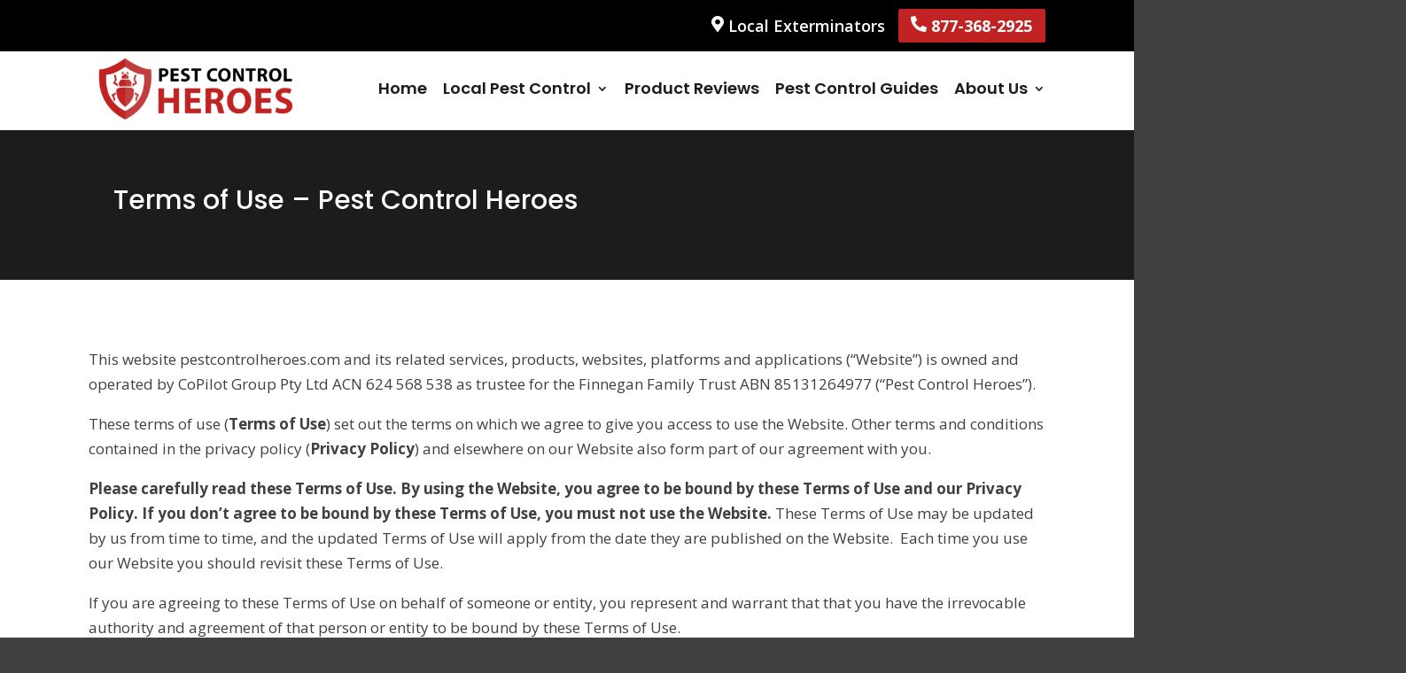

--- FILE ---
content_type: text/html; charset=UTF-8
request_url: https://pestcontrolheroes.com/terms-of-use-pest-control-heroes/
body_size: 69808
content:
<!DOCTYPE html>
<html lang="en-US">
<head><meta charset="UTF-8" /><script>if(navigator.userAgent.match(/MSIE|Internet Explorer/i)||navigator.userAgent.match(/Trident\/7\..*?rv:11/i)){var href=document.location.href;if(!href.match(/[?&]nowprocket/)){if(href.indexOf("?")==-1){if(href.indexOf("#")==-1){document.location.href=href+"?nowprocket=1"}else{document.location.href=href.replace("#","?nowprocket=1#")}}else{if(href.indexOf("#")==-1){document.location.href=href+"&nowprocket=1"}else{document.location.href=href.replace("#","&nowprocket=1#")}}}}</script><script>(()=>{class RocketLazyLoadScripts{constructor(){this.v="2.0.4",this.userEvents=["keydown","keyup","mousedown","mouseup","mousemove","mouseover","mouseout","touchmove","touchstart","touchend","touchcancel","wheel","click","dblclick","input"],this.attributeEvents=["onblur","onclick","oncontextmenu","ondblclick","onfocus","onmousedown","onmouseenter","onmouseleave","onmousemove","onmouseout","onmouseover","onmouseup","onmousewheel","onscroll","onsubmit"]}async t(){this.i(),this.o(),/iP(ad|hone)/.test(navigator.userAgent)&&this.h(),this.u(),this.l(this),this.m(),this.k(this),this.p(this),this._(),await Promise.all([this.R(),this.L()]),this.lastBreath=Date.now(),this.S(this),this.P(),this.D(),this.O(),this.M(),await this.C(this.delayedScripts.normal),await this.C(this.delayedScripts.defer),await this.C(this.delayedScripts.async),await this.T(),await this.F(),await this.j(),await this.A(),window.dispatchEvent(new Event("rocket-allScriptsLoaded")),this.everythingLoaded=!0,this.lastTouchEnd&&await new Promise(t=>setTimeout(t,500-Date.now()+this.lastTouchEnd)),this.I(),this.H(),this.U(),this.W()}i(){this.CSPIssue=sessionStorage.getItem("rocketCSPIssue"),document.addEventListener("securitypolicyviolation",t=>{this.CSPIssue||"script-src-elem"!==t.violatedDirective||"data"!==t.blockedURI||(this.CSPIssue=!0,sessionStorage.setItem("rocketCSPIssue",!0))},{isRocket:!0})}o(){window.addEventListener("pageshow",t=>{this.persisted=t.persisted,this.realWindowLoadedFired=!0},{isRocket:!0}),window.addEventListener("pagehide",()=>{this.onFirstUserAction=null},{isRocket:!0})}h(){let t;function e(e){t=e}window.addEventListener("touchstart",e,{isRocket:!0}),window.addEventListener("touchend",function i(o){o.changedTouches[0]&&t.changedTouches[0]&&Math.abs(o.changedTouches[0].pageX-t.changedTouches[0].pageX)<10&&Math.abs(o.changedTouches[0].pageY-t.changedTouches[0].pageY)<10&&o.timeStamp-t.timeStamp<200&&(window.removeEventListener("touchstart",e,{isRocket:!0}),window.removeEventListener("touchend",i,{isRocket:!0}),"INPUT"===o.target.tagName&&"text"===o.target.type||(o.target.dispatchEvent(new TouchEvent("touchend",{target:o.target,bubbles:!0})),o.target.dispatchEvent(new MouseEvent("mouseover",{target:o.target,bubbles:!0})),o.target.dispatchEvent(new PointerEvent("click",{target:o.target,bubbles:!0,cancelable:!0,detail:1,clientX:o.changedTouches[0].clientX,clientY:o.changedTouches[0].clientY})),event.preventDefault()))},{isRocket:!0})}q(t){this.userActionTriggered||("mousemove"!==t.type||this.firstMousemoveIgnored?"keyup"===t.type||"mouseover"===t.type||"mouseout"===t.type||(this.userActionTriggered=!0,this.onFirstUserAction&&this.onFirstUserAction()):this.firstMousemoveIgnored=!0),"click"===t.type&&t.preventDefault(),t.stopPropagation(),t.stopImmediatePropagation(),"touchstart"===this.lastEvent&&"touchend"===t.type&&(this.lastTouchEnd=Date.now()),"click"===t.type&&(this.lastTouchEnd=0),this.lastEvent=t.type,t.composedPath&&t.composedPath()[0].getRootNode()instanceof ShadowRoot&&(t.rocketTarget=t.composedPath()[0]),this.savedUserEvents.push(t)}u(){this.savedUserEvents=[],this.userEventHandler=this.q.bind(this),this.userEvents.forEach(t=>window.addEventListener(t,this.userEventHandler,{passive:!1,isRocket:!0})),document.addEventListener("visibilitychange",this.userEventHandler,{isRocket:!0})}U(){this.userEvents.forEach(t=>window.removeEventListener(t,this.userEventHandler,{passive:!1,isRocket:!0})),document.removeEventListener("visibilitychange",this.userEventHandler,{isRocket:!0}),this.savedUserEvents.forEach(t=>{(t.rocketTarget||t.target).dispatchEvent(new window[t.constructor.name](t.type,t))})}m(){const t="return false",e=Array.from(this.attributeEvents,t=>"data-rocket-"+t),i="["+this.attributeEvents.join("],[")+"]",o="[data-rocket-"+this.attributeEvents.join("],[data-rocket-")+"]",s=(e,i,o)=>{o&&o!==t&&(e.setAttribute("data-rocket-"+i,o),e["rocket"+i]=new Function("event",o),e.setAttribute(i,t))};new MutationObserver(t=>{for(const n of t)"attributes"===n.type&&(n.attributeName.startsWith("data-rocket-")||this.everythingLoaded?n.attributeName.startsWith("data-rocket-")&&this.everythingLoaded&&this.N(n.target,n.attributeName.substring(12)):s(n.target,n.attributeName,n.target.getAttribute(n.attributeName))),"childList"===n.type&&n.addedNodes.forEach(t=>{if(t.nodeType===Node.ELEMENT_NODE)if(this.everythingLoaded)for(const i of[t,...t.querySelectorAll(o)])for(const t of i.getAttributeNames())e.includes(t)&&this.N(i,t.substring(12));else for(const e of[t,...t.querySelectorAll(i)])for(const t of e.getAttributeNames())this.attributeEvents.includes(t)&&s(e,t,e.getAttribute(t))})}).observe(document,{subtree:!0,childList:!0,attributeFilter:[...this.attributeEvents,...e]})}I(){this.attributeEvents.forEach(t=>{document.querySelectorAll("[data-rocket-"+t+"]").forEach(e=>{this.N(e,t)})})}N(t,e){const i=t.getAttribute("data-rocket-"+e);i&&(t.setAttribute(e,i),t.removeAttribute("data-rocket-"+e))}k(t){Object.defineProperty(HTMLElement.prototype,"onclick",{get(){return this.rocketonclick||null},set(e){this.rocketonclick=e,this.setAttribute(t.everythingLoaded?"onclick":"data-rocket-onclick","this.rocketonclick(event)")}})}S(t){function e(e,i){let o=e[i];e[i]=null,Object.defineProperty(e,i,{get:()=>o,set(s){t.everythingLoaded?o=s:e["rocket"+i]=o=s}})}e(document,"onreadystatechange"),e(window,"onload"),e(window,"onpageshow");try{Object.defineProperty(document,"readyState",{get:()=>t.rocketReadyState,set(e){t.rocketReadyState=e},configurable:!0}),document.readyState="loading"}catch(t){console.log("WPRocket DJE readyState conflict, bypassing")}}l(t){this.originalAddEventListener=EventTarget.prototype.addEventListener,this.originalRemoveEventListener=EventTarget.prototype.removeEventListener,this.savedEventListeners=[],EventTarget.prototype.addEventListener=function(e,i,o){o&&o.isRocket||!t.B(e,this)&&!t.userEvents.includes(e)||t.B(e,this)&&!t.userActionTriggered||e.startsWith("rocket-")||t.everythingLoaded?t.originalAddEventListener.call(this,e,i,o):(t.savedEventListeners.push({target:this,remove:!1,type:e,func:i,options:o}),"mouseenter"!==e&&"mouseleave"!==e||t.originalAddEventListener.call(this,e,t.savedUserEvents.push,o))},EventTarget.prototype.removeEventListener=function(e,i,o){o&&o.isRocket||!t.B(e,this)&&!t.userEvents.includes(e)||t.B(e,this)&&!t.userActionTriggered||e.startsWith("rocket-")||t.everythingLoaded?t.originalRemoveEventListener.call(this,e,i,o):t.savedEventListeners.push({target:this,remove:!0,type:e,func:i,options:o})}}J(t,e){this.savedEventListeners=this.savedEventListeners.filter(i=>{let o=i.type,s=i.target||window;return e!==o||t!==s||(this.B(o,s)&&(i.type="rocket-"+o),this.$(i),!1)})}H(){EventTarget.prototype.addEventListener=this.originalAddEventListener,EventTarget.prototype.removeEventListener=this.originalRemoveEventListener,this.savedEventListeners.forEach(t=>this.$(t))}$(t){t.remove?this.originalRemoveEventListener.call(t.target,t.type,t.func,t.options):this.originalAddEventListener.call(t.target,t.type,t.func,t.options)}p(t){let e;function i(e){return t.everythingLoaded?e:e.split(" ").map(t=>"load"===t||t.startsWith("load.")?"rocket-jquery-load":t).join(" ")}function o(o){function s(e){const s=o.fn[e];o.fn[e]=o.fn.init.prototype[e]=function(){return this[0]===window&&t.userActionTriggered&&("string"==typeof arguments[0]||arguments[0]instanceof String?arguments[0]=i(arguments[0]):"object"==typeof arguments[0]&&Object.keys(arguments[0]).forEach(t=>{const e=arguments[0][t];delete arguments[0][t],arguments[0][i(t)]=e})),s.apply(this,arguments),this}}if(o&&o.fn&&!t.allJQueries.includes(o)){const e={DOMContentLoaded:[],"rocket-DOMContentLoaded":[]};for(const t in e)document.addEventListener(t,()=>{e[t].forEach(t=>t())},{isRocket:!0});o.fn.ready=o.fn.init.prototype.ready=function(i){function s(){parseInt(o.fn.jquery)>2?setTimeout(()=>i.bind(document)(o)):i.bind(document)(o)}return"function"==typeof i&&(t.realDomReadyFired?!t.userActionTriggered||t.fauxDomReadyFired?s():e["rocket-DOMContentLoaded"].push(s):e.DOMContentLoaded.push(s)),o([])},s("on"),s("one"),s("off"),t.allJQueries.push(o)}e=o}t.allJQueries=[],o(window.jQuery),Object.defineProperty(window,"jQuery",{get:()=>e,set(t){o(t)}})}P(){const t=new Map;document.write=document.writeln=function(e){const i=document.currentScript,o=document.createRange(),s=i.parentElement;let n=t.get(i);void 0===n&&(n=i.nextSibling,t.set(i,n));const c=document.createDocumentFragment();o.setStart(c,0),c.appendChild(o.createContextualFragment(e)),s.insertBefore(c,n)}}async R(){return new Promise(t=>{this.userActionTriggered?t():this.onFirstUserAction=t})}async L(){return new Promise(t=>{document.addEventListener("DOMContentLoaded",()=>{this.realDomReadyFired=!0,t()},{isRocket:!0})})}async j(){return this.realWindowLoadedFired?Promise.resolve():new Promise(t=>{window.addEventListener("load",t,{isRocket:!0})})}M(){this.pendingScripts=[];this.scriptsMutationObserver=new MutationObserver(t=>{for(const e of t)e.addedNodes.forEach(t=>{"SCRIPT"!==t.tagName||t.noModule||t.isWPRocket||this.pendingScripts.push({script:t,promise:new Promise(e=>{const i=()=>{const i=this.pendingScripts.findIndex(e=>e.script===t);i>=0&&this.pendingScripts.splice(i,1),e()};t.addEventListener("load",i,{isRocket:!0}),t.addEventListener("error",i,{isRocket:!0}),setTimeout(i,1e3)})})})}),this.scriptsMutationObserver.observe(document,{childList:!0,subtree:!0})}async F(){await this.X(),this.pendingScripts.length?(await this.pendingScripts[0].promise,await this.F()):this.scriptsMutationObserver.disconnect()}D(){this.delayedScripts={normal:[],async:[],defer:[]},document.querySelectorAll("script[type$=rocketlazyloadscript]").forEach(t=>{t.hasAttribute("data-rocket-src")?t.hasAttribute("async")&&!1!==t.async?this.delayedScripts.async.push(t):t.hasAttribute("defer")&&!1!==t.defer||"module"===t.getAttribute("data-rocket-type")?this.delayedScripts.defer.push(t):this.delayedScripts.normal.push(t):this.delayedScripts.normal.push(t)})}async _(){await this.L();let t=[];document.querySelectorAll("script[type$=rocketlazyloadscript][data-rocket-src]").forEach(e=>{let i=e.getAttribute("data-rocket-src");if(i&&!i.startsWith("data:")){i.startsWith("//")&&(i=location.protocol+i);try{const o=new URL(i).origin;o!==location.origin&&t.push({src:o,crossOrigin:e.crossOrigin||"module"===e.getAttribute("data-rocket-type")})}catch(t){}}}),t=[...new Map(t.map(t=>[JSON.stringify(t),t])).values()],this.Y(t,"preconnect")}async G(t){if(await this.K(),!0!==t.noModule||!("noModule"in HTMLScriptElement.prototype))return new Promise(e=>{let i;function o(){(i||t).setAttribute("data-rocket-status","executed"),e()}try{if(navigator.userAgent.includes("Firefox/")||""===navigator.vendor||this.CSPIssue)i=document.createElement("script"),[...t.attributes].forEach(t=>{let e=t.nodeName;"type"!==e&&("data-rocket-type"===e&&(e="type"),"data-rocket-src"===e&&(e="src"),i.setAttribute(e,t.nodeValue))}),t.text&&(i.text=t.text),t.nonce&&(i.nonce=t.nonce),i.hasAttribute("src")?(i.addEventListener("load",o,{isRocket:!0}),i.addEventListener("error",()=>{i.setAttribute("data-rocket-status","failed-network"),e()},{isRocket:!0}),setTimeout(()=>{i.isConnected||e()},1)):(i.text=t.text,o()),i.isWPRocket=!0,t.parentNode.replaceChild(i,t);else{const i=t.getAttribute("data-rocket-type"),s=t.getAttribute("data-rocket-src");i?(t.type=i,t.removeAttribute("data-rocket-type")):t.removeAttribute("type"),t.addEventListener("load",o,{isRocket:!0}),t.addEventListener("error",i=>{this.CSPIssue&&i.target.src.startsWith("data:")?(console.log("WPRocket: CSP fallback activated"),t.removeAttribute("src"),this.G(t).then(e)):(t.setAttribute("data-rocket-status","failed-network"),e())},{isRocket:!0}),s?(t.fetchPriority="high",t.removeAttribute("data-rocket-src"),t.src=s):t.src="data:text/javascript;base64,"+window.btoa(unescape(encodeURIComponent(t.text)))}}catch(i){t.setAttribute("data-rocket-status","failed-transform"),e()}});t.setAttribute("data-rocket-status","skipped")}async C(t){const e=t.shift();return e?(e.isConnected&&await this.G(e),this.C(t)):Promise.resolve()}O(){this.Y([...this.delayedScripts.normal,...this.delayedScripts.defer,...this.delayedScripts.async],"preload")}Y(t,e){this.trash=this.trash||[];let i=!0;var o=document.createDocumentFragment();t.forEach(t=>{const s=t.getAttribute&&t.getAttribute("data-rocket-src")||t.src;if(s&&!s.startsWith("data:")){const n=document.createElement("link");n.href=s,n.rel=e,"preconnect"!==e&&(n.as="script",n.fetchPriority=i?"high":"low"),t.getAttribute&&"module"===t.getAttribute("data-rocket-type")&&(n.crossOrigin=!0),t.crossOrigin&&(n.crossOrigin=t.crossOrigin),t.integrity&&(n.integrity=t.integrity),t.nonce&&(n.nonce=t.nonce),o.appendChild(n),this.trash.push(n),i=!1}}),document.head.appendChild(o)}W(){this.trash.forEach(t=>t.remove())}async T(){try{document.readyState="interactive"}catch(t){}this.fauxDomReadyFired=!0;try{await this.K(),this.J(document,"readystatechange"),document.dispatchEvent(new Event("rocket-readystatechange")),await this.K(),document.rocketonreadystatechange&&document.rocketonreadystatechange(),await this.K(),this.J(document,"DOMContentLoaded"),document.dispatchEvent(new Event("rocket-DOMContentLoaded")),await this.K(),this.J(window,"DOMContentLoaded"),window.dispatchEvent(new Event("rocket-DOMContentLoaded"))}catch(t){console.error(t)}}async A(){try{document.readyState="complete"}catch(t){}try{await this.K(),this.J(document,"readystatechange"),document.dispatchEvent(new Event("rocket-readystatechange")),await this.K(),document.rocketonreadystatechange&&document.rocketonreadystatechange(),await this.K(),this.J(window,"load"),window.dispatchEvent(new Event("rocket-load")),await this.K(),window.rocketonload&&window.rocketonload(),await this.K(),this.allJQueries.forEach(t=>t(window).trigger("rocket-jquery-load")),await this.K(),this.J(window,"pageshow");const t=new Event("rocket-pageshow");t.persisted=this.persisted,window.dispatchEvent(t),await this.K(),window.rocketonpageshow&&window.rocketonpageshow({persisted:this.persisted})}catch(t){console.error(t)}}async K(){Date.now()-this.lastBreath>45&&(await this.X(),this.lastBreath=Date.now())}async X(){return document.hidden?new Promise(t=>setTimeout(t)):new Promise(t=>requestAnimationFrame(t))}B(t,e){return e===document&&"readystatechange"===t||(e===document&&"DOMContentLoaded"===t||(e===window&&"DOMContentLoaded"===t||(e===window&&"load"===t||e===window&&"pageshow"===t)))}static run(){(new RocketLazyLoadScripts).t()}}RocketLazyLoadScripts.run()})();</script>
	
	<meta name="google-site-verification" content="_1RvjlYapybqr4SmIWXYh0BGT3b4GMZoQXw_wdzhJDM" />


	
<meta http-equiv="X-UA-Compatible" content="IE=edge">
	<link rel="pingback" href="https://pestcontrolheroes.com/xmlrpc.php" />

	<script type="rocketlazyloadscript" data-rocket-type="text/javascript">
		document.documentElement.className = 'js';
	</script>

	<link rel="preconnect" href="https://fonts.gstatic.com" crossorigin /><script id="diviarea-loader">window.DiviPopupData=window.DiviAreaConfig={"zIndex":1000000,"animateSpeed":400,"triggerClassPrefix":"show-popup-","idAttrib":"data-popup","modalIndicatorClass":"is-modal","blockingIndicatorClass":"is-blocking","defaultShowCloseButton":true,"withCloseClass":"with-close","noCloseClass":"no-close","triggerCloseClass":"close","singletonClass":"single","darkModeClass":"dark","noShadowClass":"no-shadow","altCloseClass":"close-alt","popupSelector":".et_pb_section.popup","initializeOnEvent":"et_pb_after_init_modules","popupWrapperClass":"area-outer-wrap","fullHeightClass":"full-height","openPopupClass":"da-overlay-visible","overlayClass":"da-overlay","exitIndicatorClass":"on-exit","hoverTriggerClass":"on-hover","clickTriggerClass":"on-click","onExitDelay":2000,"notMobileClass":"not-mobile","notTabletClass":"not-tablet","notDesktopClass":"not-desktop","baseContext":"body","activePopupClass":"is-open","closeButtonClass":"da-close","withLoaderClass":"with-loader","debug":false,"ajaxUrl":"https:\/\/pestcontrolheroes.com\/wp-admin\/admin-ajax.php","sys":[]};var divimode_loader=function(){"use strict";!function(t){t.DiviArea=t.DiviPopup={loaded:!1};var n=t.DiviArea,i=n.Hooks={},o={};function r(t,n,i){var r,e,c;if("string"==typeof t)if(o[t]){if(n)if((r=o[t])&&i)for(c=r.length;c--;)(e=r[c]).callback===n&&e.context===i&&(r[c]=!1);else for(c=r.length;c--;)r[c].callback===n&&(r[c]=!1)}else o[t]=[]}function e(t,n,i,r){if("string"==typeof t){var e={callback:n,priority:i,context:r},c=o[t];c?(c.push(e),c=function(t){var n,i,o,r,e=t.length;for(r=1;r<e;r++)for(n=t[r],i=r;i>0;i--)(o=t[i-1]).priority>n.priority&&(t[i]=o,t[i-1]=n);return t}(c)):c=[e],o[t]=c}}function c(t,n,i){"string"==typeof n&&(n=[n]);var r,e,c=[];for(r=0;r<n.length;r++)Array.prototype.push.apply(c,o[n[r]]);for(e=0;e<c.length;e++){var a=void 0;c[e]&&"function"==typeof c[e].callback&&("filter"===t?void 0!==(a=c[e].callback.apply(c[e].context,i))&&(i[0]=a):c[e].callback.apply(c[e].context,i))}if("filter"===t)return i[0]}i.silent=function(){return i},n.removeFilter=i.removeFilter=function(t,n){r(t,n)},n.removeAction=i.removeAction=function(t,n){r(t,n)},n.applyFilters=i.applyFilters=function(t){for(var n=[],i=arguments.length-1;i-- >0;)n[i]=arguments[i+1];return c("filter",t,n)},n.doAction=i.doAction=function(t){for(var n=[],i=arguments.length-1;i-- >0;)n[i]=arguments[i+1];c("action",t,n)},n.addFilter=i.addFilter=function(n,i,o,r){e(n,i,parseInt(o||10,10),r||t)},n.addAction=i.addAction=function(n,i,o,r){e(n,i,parseInt(o||10,10),r||t)},n.addActionOnce=i.addActionOnce=function(n,i,o,c){e(n,i,parseInt(o||10,10),c||t),e(n,(function(){r(n,i)}),1+parseInt(o||10,10),c||t)}}(window);return{}}();
</script><style id="et-divi-open-sans-inline-css">/* Original: https://fonts.googleapis.com/css?family=Open+Sans:300italic,400italic,600italic,700italic,800italic,400,300,600,700,800&#038;subset=latin,latin-ext&#038;display=swap *//* User Agent: Mozilla/5.0 (Unknown; Linux x86_64) AppleWebKit/538.1 (KHTML, like Gecko) Safari/538.1 Daum/4.1 */@font-face {font-family: 'Open Sans';font-style: italic;font-weight: 300;font-stretch: normal;font-display: swap;src: url(https://fonts.gstatic.com/s/opensans/v44/memQYaGs126MiZpBA-UFUIcVXSCEkx2cmqvXlWq8tWZ0Pw86hd0Rk5hkWV4exQ.ttf) format('truetype');}@font-face {font-family: 'Open Sans';font-style: italic;font-weight: 400;font-stretch: normal;font-display: swap;src: url(https://fonts.gstatic.com/s/opensans/v44/memQYaGs126MiZpBA-UFUIcVXSCEkx2cmqvXlWq8tWZ0Pw86hd0Rk8ZkWV4exQ.ttf) format('truetype');}@font-face {font-family: 'Open Sans';font-style: italic;font-weight: 600;font-stretch: normal;font-display: swap;src: url(https://fonts.gstatic.com/s/opensans/v44/memQYaGs126MiZpBA-UFUIcVXSCEkx2cmqvXlWq8tWZ0Pw86hd0RkxhjWV4exQ.ttf) format('truetype');}@font-face {font-family: 'Open Sans';font-style: italic;font-weight: 700;font-stretch: normal;font-display: swap;src: url(https://fonts.gstatic.com/s/opensans/v44/memQYaGs126MiZpBA-UFUIcVXSCEkx2cmqvXlWq8tWZ0Pw86hd0RkyFjWV4exQ.ttf) format('truetype');}@font-face {font-family: 'Open Sans';font-style: italic;font-weight: 800;font-stretch: normal;font-display: swap;src: url(https://fonts.gstatic.com/s/opensans/v44/memQYaGs126MiZpBA-UFUIcVXSCEkx2cmqvXlWq8tWZ0Pw86hd0Rk0ZjWV4exQ.ttf) format('truetype');}@font-face {font-family: 'Open Sans';font-style: normal;font-weight: 300;font-stretch: normal;font-display: swap;src: url(https://fonts.gstatic.com/s/opensans/v44/memSYaGs126MiZpBA-UvWbX2vVnXBbObj2OVZyOOSr4dVJWUgsiH0B4uaVc.ttf) format('truetype');}@font-face {font-family: 'Open Sans';font-style: normal;font-weight: 400;font-stretch: normal;font-display: swap;src: url(https://fonts.gstatic.com/s/opensans/v44/memSYaGs126MiZpBA-UvWbX2vVnXBbObj2OVZyOOSr4dVJWUgsjZ0B4uaVc.ttf) format('truetype');}@font-face {font-family: 'Open Sans';font-style: normal;font-weight: 600;font-stretch: normal;font-display: swap;src: url(https://fonts.gstatic.com/s/opensans/v44/memSYaGs126MiZpBA-UvWbX2vVnXBbObj2OVZyOOSr4dVJWUgsgH1x4uaVc.ttf) format('truetype');}@font-face {font-family: 'Open Sans';font-style: normal;font-weight: 700;font-stretch: normal;font-display: swap;src: url(https://fonts.gstatic.com/s/opensans/v44/memSYaGs126MiZpBA-UvWbX2vVnXBbObj2OVZyOOSr4dVJWUgsg-1x4uaVc.ttf) format('truetype');}@font-face {font-family: 'Open Sans';font-style: normal;font-weight: 800;font-stretch: normal;font-display: swap;src: url(https://fonts.gstatic.com/s/opensans/v44/memSYaGs126MiZpBA-UvWbX2vVnXBbObj2OVZyOOSr4dVJWUgshZ1x4uaVc.ttf) format('truetype');}/* User Agent: Mozilla/5.0 (Windows NT 6.1; WOW64; rv:27.0) Gecko/20100101 Firefox/27.0 */@font-face {font-family: 'Open Sans';font-style: italic;font-weight: 300;font-stretch: normal;font-display: swap;src: url(https://fonts.gstatic.com/l/font?kit=memQYaGs126MiZpBA-UFUIcVXSCEkx2cmqvXlWq8tWZ0Pw86hd0Rk5hkWV4exg&skey=743457fe2cc29280&v=v44) format('woff');}@font-face {font-family: 'Open Sans';font-style: italic;font-weight: 400;font-stretch: normal;font-display: swap;src: url(https://fonts.gstatic.com/l/font?kit=memQYaGs126MiZpBA-UFUIcVXSCEkx2cmqvXlWq8tWZ0Pw86hd0Rk8ZkWV4exg&skey=743457fe2cc29280&v=v44) format('woff');}@font-face {font-family: 'Open Sans';font-style: italic;font-weight: 600;font-stretch: normal;font-display: swap;src: url(https://fonts.gstatic.com/l/font?kit=memQYaGs126MiZpBA-UFUIcVXSCEkx2cmqvXlWq8tWZ0Pw86hd0RkxhjWV4exg&skey=743457fe2cc29280&v=v44) format('woff');}@font-face {font-family: 'Open Sans';font-style: italic;font-weight: 700;font-stretch: normal;font-display: swap;src: url(https://fonts.gstatic.com/l/font?kit=memQYaGs126MiZpBA-UFUIcVXSCEkx2cmqvXlWq8tWZ0Pw86hd0RkyFjWV4exg&skey=743457fe2cc29280&v=v44) format('woff');}@font-face {font-family: 'Open Sans';font-style: italic;font-weight: 800;font-stretch: normal;font-display: swap;src: url(https://fonts.gstatic.com/l/font?kit=memQYaGs126MiZpBA-UFUIcVXSCEkx2cmqvXlWq8tWZ0Pw86hd0Rk0ZjWV4exg&skey=743457fe2cc29280&v=v44) format('woff');}@font-face {font-family: 'Open Sans';font-style: normal;font-weight: 300;font-stretch: normal;font-display: swap;src: url(https://fonts.gstatic.com/l/font?kit=memSYaGs126MiZpBA-UvWbX2vVnXBbObj2OVZyOOSr4dVJWUgsiH0B4uaVQ&skey=62c1cbfccc78b4b2&v=v44) format('woff');}@font-face {font-family: 'Open Sans';font-style: normal;font-weight: 400;font-stretch: normal;font-display: swap;src: url(https://fonts.gstatic.com/l/font?kit=memSYaGs126MiZpBA-UvWbX2vVnXBbObj2OVZyOOSr4dVJWUgsjZ0B4uaVQ&skey=62c1cbfccc78b4b2&v=v44) format('woff');}@font-face {font-family: 'Open Sans';font-style: normal;font-weight: 600;font-stretch: normal;font-display: swap;src: url(https://fonts.gstatic.com/l/font?kit=memSYaGs126MiZpBA-UvWbX2vVnXBbObj2OVZyOOSr4dVJWUgsgH1x4uaVQ&skey=62c1cbfccc78b4b2&v=v44) format('woff');}@font-face {font-family: 'Open Sans';font-style: normal;font-weight: 700;font-stretch: normal;font-display: swap;src: url(https://fonts.gstatic.com/l/font?kit=memSYaGs126MiZpBA-UvWbX2vVnXBbObj2OVZyOOSr4dVJWUgsg-1x4uaVQ&skey=62c1cbfccc78b4b2&v=v44) format('woff');}@font-face {font-family: 'Open Sans';font-style: normal;font-weight: 800;font-stretch: normal;font-display: swap;src: url(https://fonts.gstatic.com/l/font?kit=memSYaGs126MiZpBA-UvWbX2vVnXBbObj2OVZyOOSr4dVJWUgshZ1x4uaVQ&skey=62c1cbfccc78b4b2&v=v44) format('woff');}/* User Agent: Mozilla/5.0 (Windows NT 6.3; rv:39.0) Gecko/20100101 Firefox/39.0 */@font-face {font-family: 'Open Sans';font-style: italic;font-weight: 300;font-stretch: normal;font-display: swap;src: url(https://fonts.gstatic.com/s/opensans/v44/memQYaGs126MiZpBA-UFUIcVXSCEkx2cmqvXlWq8tWZ0Pw86hd0Rk5hkWV4ewA.woff2) format('woff2');}@font-face {font-family: 'Open Sans';font-style: italic;font-weight: 400;font-stretch: normal;font-display: swap;src: url(https://fonts.gstatic.com/s/opensans/v44/memQYaGs126MiZpBA-UFUIcVXSCEkx2cmqvXlWq8tWZ0Pw86hd0Rk8ZkWV4ewA.woff2) format('woff2');}@font-face {font-family: 'Open Sans';font-style: italic;font-weight: 600;font-stretch: normal;font-display: swap;src: url(https://fonts.gstatic.com/s/opensans/v44/memQYaGs126MiZpBA-UFUIcVXSCEkx2cmqvXlWq8tWZ0Pw86hd0RkxhjWV4ewA.woff2) format('woff2');}@font-face {font-family: 'Open Sans';font-style: italic;font-weight: 700;font-stretch: normal;font-display: swap;src: url(https://fonts.gstatic.com/s/opensans/v44/memQYaGs126MiZpBA-UFUIcVXSCEkx2cmqvXlWq8tWZ0Pw86hd0RkyFjWV4ewA.woff2) format('woff2');}@font-face {font-family: 'Open Sans';font-style: italic;font-weight: 800;font-stretch: normal;font-display: swap;src: url(https://fonts.gstatic.com/s/opensans/v44/memQYaGs126MiZpBA-UFUIcVXSCEkx2cmqvXlWq8tWZ0Pw86hd0Rk0ZjWV4ewA.woff2) format('woff2');}@font-face {font-family: 'Open Sans';font-style: normal;font-weight: 300;font-stretch: normal;font-display: swap;src: url(https://fonts.gstatic.com/s/opensans/v44/memSYaGs126MiZpBA-UvWbX2vVnXBbObj2OVZyOOSr4dVJWUgsiH0B4uaVI.woff2) format('woff2');}@font-face {font-family: 'Open Sans';font-style: normal;font-weight: 400;font-stretch: normal;font-display: swap;src: url(https://fonts.gstatic.com/s/opensans/v44/memSYaGs126MiZpBA-UvWbX2vVnXBbObj2OVZyOOSr4dVJWUgsjZ0B4uaVI.woff2) format('woff2');}@font-face {font-family: 'Open Sans';font-style: normal;font-weight: 600;font-stretch: normal;font-display: swap;src: url(https://fonts.gstatic.com/s/opensans/v44/memSYaGs126MiZpBA-UvWbX2vVnXBbObj2OVZyOOSr4dVJWUgsgH1x4uaVI.woff2) format('woff2');}@font-face {font-family: 'Open Sans';font-style: normal;font-weight: 700;font-stretch: normal;font-display: swap;src: url(https://fonts.gstatic.com/s/opensans/v44/memSYaGs126MiZpBA-UvWbX2vVnXBbObj2OVZyOOSr4dVJWUgsg-1x4uaVI.woff2) format('woff2');}@font-face {font-family: 'Open Sans';font-style: normal;font-weight: 800;font-stretch: normal;font-display: swap;src: url(https://fonts.gstatic.com/s/opensans/v44/memSYaGs126MiZpBA-UvWbX2vVnXBbObj2OVZyOOSr4dVJWUgshZ1x4uaVI.woff2) format('woff2');}</style><style id="et-builder-googlefonts-cached-inline">/* Original: https://fonts.googleapis.com/css?family=Poppins:100,100italic,200,200italic,300,300italic,regular,italic,500,500italic,600,600italic,700,700italic,800,800italic,900,900italic&#038;subset=latin,latin-ext&#038;display=swap *//* User Agent: Mozilla/5.0 (Unknown; Linux x86_64) AppleWebKit/538.1 (KHTML, like Gecko) Safari/538.1 Daum/4.1 */@font-face {font-family: 'Poppins';font-style: italic;font-weight: 100;font-display: swap;src: url(https://fonts.gstatic.com/s/poppins/v24/pxiAyp8kv8JHgFVrJJLmE0tMMPc.ttf) format('truetype');}@font-face {font-family: 'Poppins';font-style: italic;font-weight: 200;font-display: swap;src: url(https://fonts.gstatic.com/s/poppins/v24/pxiDyp8kv8JHgFVrJJLmv1pVGdeL.ttf) format('truetype');}@font-face {font-family: 'Poppins';font-style: italic;font-weight: 300;font-display: swap;src: url(https://fonts.gstatic.com/s/poppins/v24/pxiDyp8kv8JHgFVrJJLm21lVGdeL.ttf) format('truetype');}@font-face {font-family: 'Poppins';font-style: italic;font-weight: 400;font-display: swap;src: url(https://fonts.gstatic.com/s/poppins/v24/pxiGyp8kv8JHgFVrJJLufntF.ttf) format('truetype');}@font-face {font-family: 'Poppins';font-style: italic;font-weight: 500;font-display: swap;src: url(https://fonts.gstatic.com/s/poppins/v24/pxiDyp8kv8JHgFVrJJLmg1hVGdeL.ttf) format('truetype');}@font-face {font-family: 'Poppins';font-style: italic;font-weight: 600;font-display: swap;src: url(https://fonts.gstatic.com/s/poppins/v24/pxiDyp8kv8JHgFVrJJLmr19VGdeL.ttf) format('truetype');}@font-face {font-family: 'Poppins';font-style: italic;font-weight: 700;font-display: swap;src: url(https://fonts.gstatic.com/s/poppins/v24/pxiDyp8kv8JHgFVrJJLmy15VGdeL.ttf) format('truetype');}@font-face {font-family: 'Poppins';font-style: italic;font-weight: 800;font-display: swap;src: url(https://fonts.gstatic.com/s/poppins/v24/pxiDyp8kv8JHgFVrJJLm111VGdeL.ttf) format('truetype');}@font-face {font-family: 'Poppins';font-style: italic;font-weight: 900;font-display: swap;src: url(https://fonts.gstatic.com/s/poppins/v24/pxiDyp8kv8JHgFVrJJLm81xVGdeL.ttf) format('truetype');}@font-face {font-family: 'Poppins';font-style: normal;font-weight: 100;font-display: swap;src: url(https://fonts.gstatic.com/s/poppins/v24/pxiGyp8kv8JHgFVrLPTufntF.ttf) format('truetype');}@font-face {font-family: 'Poppins';font-style: normal;font-weight: 200;font-display: swap;src: url(https://fonts.gstatic.com/s/poppins/v24/pxiByp8kv8JHgFVrLFj_Z1JlEA.ttf) format('truetype');}@font-face {font-family: 'Poppins';font-style: normal;font-weight: 300;font-display: swap;src: url(https://fonts.gstatic.com/s/poppins/v24/pxiByp8kv8JHgFVrLDz8Z1JlEA.ttf) format('truetype');}@font-face {font-family: 'Poppins';font-style: normal;font-weight: 400;font-display: swap;src: url(https://fonts.gstatic.com/s/poppins/v24/pxiEyp8kv8JHgFVrJJnedw.ttf) format('truetype');}@font-face {font-family: 'Poppins';font-style: normal;font-weight: 500;font-display: swap;src: url(https://fonts.gstatic.com/s/poppins/v24/pxiByp8kv8JHgFVrLGT9Z1JlEA.ttf) format('truetype');}@font-face {font-family: 'Poppins';font-style: normal;font-weight: 600;font-display: swap;src: url(https://fonts.gstatic.com/s/poppins/v24/pxiByp8kv8JHgFVrLEj6Z1JlEA.ttf) format('truetype');}@font-face {font-family: 'Poppins';font-style: normal;font-weight: 700;font-display: swap;src: url(https://fonts.gstatic.com/s/poppins/v24/pxiByp8kv8JHgFVrLCz7Z1JlEA.ttf) format('truetype');}@font-face {font-family: 'Poppins';font-style: normal;font-weight: 800;font-display: swap;src: url(https://fonts.gstatic.com/s/poppins/v24/pxiByp8kv8JHgFVrLDD4Z1JlEA.ttf) format('truetype');}@font-face {font-family: 'Poppins';font-style: normal;font-weight: 900;font-display: swap;src: url(https://fonts.gstatic.com/s/poppins/v24/pxiByp8kv8JHgFVrLBT5Z1JlEA.ttf) format('truetype');}/* User Agent: Mozilla/5.0 (Windows NT 6.1; WOW64; rv:27.0) Gecko/20100101 Firefox/27.0 */@font-face {font-family: 'Poppins';font-style: italic;font-weight: 100;font-display: swap;src: url(https://fonts.gstatic.com/l/font?kit=pxiAyp8kv8JHgFVrJJLmE0tMMPQ&skey=14913f5d70e4915e&v=v24) format('woff');}@font-face {font-family: 'Poppins';font-style: italic;font-weight: 200;font-display: swap;src: url(https://fonts.gstatic.com/l/font?kit=pxiDyp8kv8JHgFVrJJLmv1pVGdeI&skey=e6f64e60fb8d9268&v=v24) format('woff');}@font-face {font-family: 'Poppins';font-style: italic;font-weight: 300;font-display: swap;src: url(https://fonts.gstatic.com/l/font?kit=pxiDyp8kv8JHgFVrJJLm21lVGdeI&skey=b60188e8ecc47dee&v=v24) format('woff');}@font-face {font-family: 'Poppins';font-style: italic;font-weight: 400;font-display: swap;src: url(https://fonts.gstatic.com/l/font?kit=pxiGyp8kv8JHgFVrJJLufntG&skey=f21d6e783fa43c88&v=v24) format('woff');}@font-face {font-family: 'Poppins';font-style: italic;font-weight: 500;font-display: swap;src: url(https://fonts.gstatic.com/l/font?kit=pxiDyp8kv8JHgFVrJJLmg1hVGdeI&skey=b0aa19767d34da85&v=v24) format('woff');}@font-face {font-family: 'Poppins';font-style: italic;font-weight: 600;font-display: swap;src: url(https://fonts.gstatic.com/l/font?kit=pxiDyp8kv8JHgFVrJJLmr19VGdeI&skey=7fbc556774b13ef0&v=v24) format('woff');}@font-face {font-family: 'Poppins';font-style: italic;font-weight: 700;font-display: swap;src: url(https://fonts.gstatic.com/l/font?kit=pxiDyp8kv8JHgFVrJJLmy15VGdeI&skey=29c3bd833a54ba8c&v=v24) format('woff');}@font-face {font-family: 'Poppins';font-style: italic;font-weight: 800;font-display: swap;src: url(https://fonts.gstatic.com/l/font?kit=pxiDyp8kv8JHgFVrJJLm111VGdeI&skey=6ea139488603f28c&v=v24) format('woff');}@font-face {font-family: 'Poppins';font-style: italic;font-weight: 900;font-display: swap;src: url(https://fonts.gstatic.com/l/font?kit=pxiDyp8kv8JHgFVrJJLm81xVGdeI&skey=846b48b4eada095a&v=v24) format('woff');}@font-face {font-family: 'Poppins';font-style: normal;font-weight: 100;font-display: swap;src: url(https://fonts.gstatic.com/l/font?kit=pxiGyp8kv8JHgFVrLPTufntG&skey=57be0781cfb72ecd&v=v24) format('woff');}@font-face {font-family: 'Poppins';font-style: normal;font-weight: 200;font-display: swap;src: url(https://fonts.gstatic.com/l/font?kit=pxiByp8kv8JHgFVrLFj_Z1JlEw&skey=1bdc08fe61c3cc9e&v=v24) format('woff');}@font-face {font-family: 'Poppins';font-style: normal;font-weight: 300;font-display: swap;src: url(https://fonts.gstatic.com/l/font?kit=pxiByp8kv8JHgFVrLDz8Z1JlEw&skey=4aabc5055a39e031&v=v24) format('woff');}@font-face {font-family: 'Poppins';font-style: normal;font-weight: 400;font-display: swap;src: url(https://fonts.gstatic.com/l/font?kit=pxiEyp8kv8JHgFVrJJnedA&skey=87759fb096548f6d&v=v24) format('woff');}@font-face {font-family: 'Poppins';font-style: normal;font-weight: 500;font-display: swap;src: url(https://fonts.gstatic.com/l/font?kit=pxiByp8kv8JHgFVrLGT9Z1JlEw&skey=d4526a9b64c21b87&v=v24) format('woff');}@font-face {font-family: 'Poppins';font-style: normal;font-weight: 600;font-display: swap;src: url(https://fonts.gstatic.com/l/font?kit=pxiByp8kv8JHgFVrLEj6Z1JlEw&skey=ce7ef9d62ca89319&v=v24) format('woff');}@font-face {font-family: 'Poppins';font-style: normal;font-weight: 700;font-display: swap;src: url(https://fonts.gstatic.com/l/font?kit=pxiByp8kv8JHgFVrLCz7Z1JlEw&skey=cea76fe63715a67a&v=v24) format('woff');}@font-face {font-family: 'Poppins';font-style: normal;font-weight: 800;font-display: swap;src: url(https://fonts.gstatic.com/l/font?kit=pxiByp8kv8JHgFVrLDD4Z1JlEw&skey=f01e006f58df81ac&v=v24) format('woff');}@font-face {font-family: 'Poppins';font-style: normal;font-weight: 900;font-display: swap;src: url(https://fonts.gstatic.com/l/font?kit=pxiByp8kv8JHgFVrLBT5Z1JlEw&skey=6c361c40a830b323&v=v24) format('woff');}/* User Agent: Mozilla/5.0 (Windows NT 6.3; rv:39.0) Gecko/20100101 Firefox/39.0 */@font-face {font-family: 'Poppins';font-style: italic;font-weight: 100;font-display: swap;src: url(https://fonts.gstatic.com/s/poppins/v24/pxiAyp8kv8JHgFVrJJLmE0tMMPI.woff2) format('woff2');}@font-face {font-family: 'Poppins';font-style: italic;font-weight: 200;font-display: swap;src: url(https://fonts.gstatic.com/s/poppins/v24/pxiDyp8kv8JHgFVrJJLmv1pVGdeO.woff2) format('woff2');}@font-face {font-family: 'Poppins';font-style: italic;font-weight: 300;font-display: swap;src: url(https://fonts.gstatic.com/s/poppins/v24/pxiDyp8kv8JHgFVrJJLm21lVGdeO.woff2) format('woff2');}@font-face {font-family: 'Poppins';font-style: italic;font-weight: 400;font-display: swap;src: url(https://fonts.gstatic.com/s/poppins/v24/pxiGyp8kv8JHgFVrJJLufntA.woff2) format('woff2');}@font-face {font-family: 'Poppins';font-style: italic;font-weight: 500;font-display: swap;src: url(https://fonts.gstatic.com/s/poppins/v24/pxiDyp8kv8JHgFVrJJLmg1hVGdeO.woff2) format('woff2');}@font-face {font-family: 'Poppins';font-style: italic;font-weight: 600;font-display: swap;src: url(https://fonts.gstatic.com/s/poppins/v24/pxiDyp8kv8JHgFVrJJLmr19VGdeO.woff2) format('woff2');}@font-face {font-family: 'Poppins';font-style: italic;font-weight: 700;font-display: swap;src: url(https://fonts.gstatic.com/s/poppins/v24/pxiDyp8kv8JHgFVrJJLmy15VGdeO.woff2) format('woff2');}@font-face {font-family: 'Poppins';font-style: italic;font-weight: 800;font-display: swap;src: url(https://fonts.gstatic.com/s/poppins/v24/pxiDyp8kv8JHgFVrJJLm111VGdeO.woff2) format('woff2');}@font-face {font-family: 'Poppins';font-style: italic;font-weight: 900;font-display: swap;src: url(https://fonts.gstatic.com/s/poppins/v24/pxiDyp8kv8JHgFVrJJLm81xVGdeO.woff2) format('woff2');}@font-face {font-family: 'Poppins';font-style: normal;font-weight: 100;font-display: swap;src: url(https://fonts.gstatic.com/s/poppins/v24/pxiGyp8kv8JHgFVrLPTufntA.woff2) format('woff2');}@font-face {font-family: 'Poppins';font-style: normal;font-weight: 200;font-display: swap;src: url(https://fonts.gstatic.com/s/poppins/v24/pxiByp8kv8JHgFVrLFj_Z1JlFQ.woff2) format('woff2');}@font-face {font-family: 'Poppins';font-style: normal;font-weight: 300;font-display: swap;src: url(https://fonts.gstatic.com/s/poppins/v24/pxiByp8kv8JHgFVrLDz8Z1JlFQ.woff2) format('woff2');}@font-face {font-family: 'Poppins';font-style: normal;font-weight: 400;font-display: swap;src: url(https://fonts.gstatic.com/s/poppins/v24/pxiEyp8kv8JHgFVrJJnecg.woff2) format('woff2');}@font-face {font-family: 'Poppins';font-style: normal;font-weight: 500;font-display: swap;src: url(https://fonts.gstatic.com/s/poppins/v24/pxiByp8kv8JHgFVrLGT9Z1JlFQ.woff2) format('woff2');}@font-face {font-family: 'Poppins';font-style: normal;font-weight: 600;font-display: swap;src: url(https://fonts.gstatic.com/s/poppins/v24/pxiByp8kv8JHgFVrLEj6Z1JlFQ.woff2) format('woff2');}@font-face {font-family: 'Poppins';font-style: normal;font-weight: 700;font-display: swap;src: url(https://fonts.gstatic.com/s/poppins/v24/pxiByp8kv8JHgFVrLCz7Z1JlFQ.woff2) format('woff2');}@font-face {font-family: 'Poppins';font-style: normal;font-weight: 800;font-display: swap;src: url(https://fonts.gstatic.com/s/poppins/v24/pxiByp8kv8JHgFVrLDD4Z1JlFQ.woff2) format('woff2');}@font-face {font-family: 'Poppins';font-style: normal;font-weight: 900;font-display: swap;src: url(https://fonts.gstatic.com/s/poppins/v24/pxiByp8kv8JHgFVrLBT5Z1JlFQ.woff2) format('woff2');}</style><meta name='robots' content='noindex, nofollow' />

	<!-- This site is optimized with the Yoast SEO plugin v26.7 - https://yoast.com/wordpress/plugins/seo/ -->
	<title>Terms of Use – Best Plumbers Club</title>
<link data-rocket-prefetch href="https://www.google-analytics.com" rel="dns-prefetch">
<link data-rocket-prefetch href="https://www.googletagmanager.com" rel="dns-prefetch">
<link data-rocket-prefetch href="https://fonts.googleapis.com" rel="dns-prefetch">
<link data-rocket-preload as="style" href="https://fonts.googleapis.com/css2?family=Open+Sans%3Awght%40300%3B400%3B600%3B700&#038;ver=1.8.0.4&#038;display=swap" rel="preload">
<link href="https://fonts.googleapis.com/css2?family=Open+Sans%3Awght%40300%3B400%3B600%3B700&#038;ver=1.8.0.4&#038;display=swap" media="print" onload="this.media=&#039;all&#039;" rel="stylesheet">
<noscript data-wpr-hosted-gf-parameters=""><link rel="stylesheet" href="https://fonts.googleapis.com/css2?family=Open+Sans%3Awght%40300%3B400%3B600%3B700&#038;ver=1.8.0.4&#038;display=swap"></noscript><link rel="preload" data-rocket-preload as="image" href="https://pestcontrolheroes.com/wp-content/uploads/2021/11/local-pest-control-heroes-e1615624861324-10.png" fetchpriority="high">
	<meta property="og:locale" content="en_US" />
	<meta property="og:type" content="article" />
	<meta property="og:title" content="Terms of Use – Best Plumbers Club" />
	<meta property="og:url" content="https://pestcontrolheroes.com/terms-of-use-pest-control-heroes/" />
	<meta property="og:site_name" content="Pest Control Heroes" />
	<meta property="article:modified_time" content="2023-09-01T07:03:13+00:00" />
	<meta name="twitter:card" content="summary_large_image" />
	<meta name="twitter:label1" content="Est. reading time" />
	<meta name="twitter:data1" content="19 minutes" />
	<script type="application/ld+json" class="yoast-schema-graph">{"@context":"https://schema.org","@graph":[{"@type":"WebPage","@id":"https://pestcontrolheroes.com/terms-of-use-pest-control-heroes/","url":"https://pestcontrolheroes.com/terms-of-use-pest-control-heroes/","name":"Terms of Use – Best Plumbers Club","isPartOf":{"@id":"https://pestcontrolheroes.com/#website"},"datePublished":"2021-08-05T04:05:22+00:00","dateModified":"2023-09-01T07:03:13+00:00","breadcrumb":{"@id":"https://pestcontrolheroes.com/terms-of-use-pest-control-heroes/#breadcrumb"},"inLanguage":"en-US","potentialAction":[{"@type":"ReadAction","target":["https://pestcontrolheroes.com/terms-of-use-pest-control-heroes/"]}]},{"@type":"BreadcrumbList","@id":"https://pestcontrolheroes.com/terms-of-use-pest-control-heroes/#breadcrumb","itemListElement":[{"@type":"ListItem","position":1,"name":"Home","item":"https://pestcontrolheroes.com/"},{"@type":"ListItem","position":2,"name":"Terms of Use"}]},{"@type":"WebSite","@id":"https://pestcontrolheroes.com/#website","url":"https://pestcontrolheroes.com/","name":"Pest Control Heroes","description":"","potentialAction":[{"@type":"SearchAction","target":{"@type":"EntryPoint","urlTemplate":"https://pestcontrolheroes.com/?s={search_term_string}"},"query-input":{"@type":"PropertyValueSpecification","valueRequired":true,"valueName":"search_term_string"}}],"inLanguage":"en-US"}]}</script>
	<!-- / Yoast SEO plugin. -->


<link rel='dns-prefetch' href='//fonts.googleapis.com' />
<link href='https://fonts.gstatic.com' crossorigin rel='preconnect' />
<link rel="alternate" type="application/rss+xml" title="Pest Control Heroes &raquo; Feed" href="https://pestcontrolheroes.com/feed/" />
<meta content="Divi Child Theme v." name="generator"/><link rel='stylesheet' id='ags-divi-icons-css' href='https://pestcontrolheroes.com/wp-content/plugins/wp-and-divi-icons/css/icons.min.css?ver=2.0.0' type='text/css' media='all' />
<style id='global-styles-inline-css' type='text/css'>
:root{--wp--preset--aspect-ratio--square: 1;--wp--preset--aspect-ratio--4-3: 4/3;--wp--preset--aspect-ratio--3-4: 3/4;--wp--preset--aspect-ratio--3-2: 3/2;--wp--preset--aspect-ratio--2-3: 2/3;--wp--preset--aspect-ratio--16-9: 16/9;--wp--preset--aspect-ratio--9-16: 9/16;--wp--preset--color--black: #000000;--wp--preset--color--cyan-bluish-gray: #abb8c3;--wp--preset--color--white: #ffffff;--wp--preset--color--pale-pink: #f78da7;--wp--preset--color--vivid-red: #cf2e2e;--wp--preset--color--luminous-vivid-orange: #ff6900;--wp--preset--color--luminous-vivid-amber: #fcb900;--wp--preset--color--light-green-cyan: #7bdcb5;--wp--preset--color--vivid-green-cyan: #00d084;--wp--preset--color--pale-cyan-blue: #8ed1fc;--wp--preset--color--vivid-cyan-blue: #0693e3;--wp--preset--color--vivid-purple: #9b51e0;--wp--preset--gradient--vivid-cyan-blue-to-vivid-purple: linear-gradient(135deg,rgba(6,147,227,1) 0%,rgb(155,81,224) 100%);--wp--preset--gradient--light-green-cyan-to-vivid-green-cyan: linear-gradient(135deg,rgb(122,220,180) 0%,rgb(0,208,130) 100%);--wp--preset--gradient--luminous-vivid-amber-to-luminous-vivid-orange: linear-gradient(135deg,rgba(252,185,0,1) 0%,rgba(255,105,0,1) 100%);--wp--preset--gradient--luminous-vivid-orange-to-vivid-red: linear-gradient(135deg,rgba(255,105,0,1) 0%,rgb(207,46,46) 100%);--wp--preset--gradient--very-light-gray-to-cyan-bluish-gray: linear-gradient(135deg,rgb(238,238,238) 0%,rgb(169,184,195) 100%);--wp--preset--gradient--cool-to-warm-spectrum: linear-gradient(135deg,rgb(74,234,220) 0%,rgb(151,120,209) 20%,rgb(207,42,186) 40%,rgb(238,44,130) 60%,rgb(251,105,98) 80%,rgb(254,248,76) 100%);--wp--preset--gradient--blush-light-purple: linear-gradient(135deg,rgb(255,206,236) 0%,rgb(152,150,240) 100%);--wp--preset--gradient--blush-bordeaux: linear-gradient(135deg,rgb(254,205,165) 0%,rgb(254,45,45) 50%,rgb(107,0,62) 100%);--wp--preset--gradient--luminous-dusk: linear-gradient(135deg,rgb(255,203,112) 0%,rgb(199,81,192) 50%,rgb(65,88,208) 100%);--wp--preset--gradient--pale-ocean: linear-gradient(135deg,rgb(255,245,203) 0%,rgb(182,227,212) 50%,rgb(51,167,181) 100%);--wp--preset--gradient--electric-grass: linear-gradient(135deg,rgb(202,248,128) 0%,rgb(113,206,126) 100%);--wp--preset--gradient--midnight: linear-gradient(135deg,rgb(2,3,129) 0%,rgb(40,116,252) 100%);--wp--preset--font-size--small: 13px;--wp--preset--font-size--medium: 20px;--wp--preset--font-size--large: 36px;--wp--preset--font-size--x-large: 42px;--wp--preset--spacing--20: 0.44rem;--wp--preset--spacing--30: 0.67rem;--wp--preset--spacing--40: 1rem;--wp--preset--spacing--50: 1.5rem;--wp--preset--spacing--60: 2.25rem;--wp--preset--spacing--70: 3.38rem;--wp--preset--spacing--80: 5.06rem;--wp--preset--shadow--natural: 6px 6px 9px rgba(0, 0, 0, 0.2);--wp--preset--shadow--deep: 12px 12px 50px rgba(0, 0, 0, 0.4);--wp--preset--shadow--sharp: 6px 6px 0px rgba(0, 0, 0, 0.2);--wp--preset--shadow--outlined: 6px 6px 0px -3px rgba(255, 255, 255, 1), 6px 6px rgba(0, 0, 0, 1);--wp--preset--shadow--crisp: 6px 6px 0px rgba(0, 0, 0, 1);}:root { --wp--style--global--content-size: 823px;--wp--style--global--wide-size: 1080px; }:where(body) { margin: 0; }.wp-site-blocks > .alignleft { float: left; margin-right: 2em; }.wp-site-blocks > .alignright { float: right; margin-left: 2em; }.wp-site-blocks > .aligncenter { justify-content: center; margin-left: auto; margin-right: auto; }:where(.is-layout-flex){gap: 0.5em;}:where(.is-layout-grid){gap: 0.5em;}.is-layout-flow > .alignleft{float: left;margin-inline-start: 0;margin-inline-end: 2em;}.is-layout-flow > .alignright{float: right;margin-inline-start: 2em;margin-inline-end: 0;}.is-layout-flow > .aligncenter{margin-left: auto !important;margin-right: auto !important;}.is-layout-constrained > .alignleft{float: left;margin-inline-start: 0;margin-inline-end: 2em;}.is-layout-constrained > .alignright{float: right;margin-inline-start: 2em;margin-inline-end: 0;}.is-layout-constrained > .aligncenter{margin-left: auto !important;margin-right: auto !important;}.is-layout-constrained > :where(:not(.alignleft):not(.alignright):not(.alignfull)){max-width: var(--wp--style--global--content-size);margin-left: auto !important;margin-right: auto !important;}.is-layout-constrained > .alignwide{max-width: var(--wp--style--global--wide-size);}body .is-layout-flex{display: flex;}.is-layout-flex{flex-wrap: wrap;align-items: center;}.is-layout-flex > :is(*, div){margin: 0;}body .is-layout-grid{display: grid;}.is-layout-grid > :is(*, div){margin: 0;}body{padding-top: 0px;padding-right: 0px;padding-bottom: 0px;padding-left: 0px;}:root :where(.wp-element-button, .wp-block-button__link){background-color: #32373c;border-width: 0;color: #fff;font-family: inherit;font-size: inherit;line-height: inherit;padding: calc(0.667em + 2px) calc(1.333em + 2px);text-decoration: none;}.has-black-color{color: var(--wp--preset--color--black) !important;}.has-cyan-bluish-gray-color{color: var(--wp--preset--color--cyan-bluish-gray) !important;}.has-white-color{color: var(--wp--preset--color--white) !important;}.has-pale-pink-color{color: var(--wp--preset--color--pale-pink) !important;}.has-vivid-red-color{color: var(--wp--preset--color--vivid-red) !important;}.has-luminous-vivid-orange-color{color: var(--wp--preset--color--luminous-vivid-orange) !important;}.has-luminous-vivid-amber-color{color: var(--wp--preset--color--luminous-vivid-amber) !important;}.has-light-green-cyan-color{color: var(--wp--preset--color--light-green-cyan) !important;}.has-vivid-green-cyan-color{color: var(--wp--preset--color--vivid-green-cyan) !important;}.has-pale-cyan-blue-color{color: var(--wp--preset--color--pale-cyan-blue) !important;}.has-vivid-cyan-blue-color{color: var(--wp--preset--color--vivid-cyan-blue) !important;}.has-vivid-purple-color{color: var(--wp--preset--color--vivid-purple) !important;}.has-black-background-color{background-color: var(--wp--preset--color--black) !important;}.has-cyan-bluish-gray-background-color{background-color: var(--wp--preset--color--cyan-bluish-gray) !important;}.has-white-background-color{background-color: var(--wp--preset--color--white) !important;}.has-pale-pink-background-color{background-color: var(--wp--preset--color--pale-pink) !important;}.has-vivid-red-background-color{background-color: var(--wp--preset--color--vivid-red) !important;}.has-luminous-vivid-orange-background-color{background-color: var(--wp--preset--color--luminous-vivid-orange) !important;}.has-luminous-vivid-amber-background-color{background-color: var(--wp--preset--color--luminous-vivid-amber) !important;}.has-light-green-cyan-background-color{background-color: var(--wp--preset--color--light-green-cyan) !important;}.has-vivid-green-cyan-background-color{background-color: var(--wp--preset--color--vivid-green-cyan) !important;}.has-pale-cyan-blue-background-color{background-color: var(--wp--preset--color--pale-cyan-blue) !important;}.has-vivid-cyan-blue-background-color{background-color: var(--wp--preset--color--vivid-cyan-blue) !important;}.has-vivid-purple-background-color{background-color: var(--wp--preset--color--vivid-purple) !important;}.has-black-border-color{border-color: var(--wp--preset--color--black) !important;}.has-cyan-bluish-gray-border-color{border-color: var(--wp--preset--color--cyan-bluish-gray) !important;}.has-white-border-color{border-color: var(--wp--preset--color--white) !important;}.has-pale-pink-border-color{border-color: var(--wp--preset--color--pale-pink) !important;}.has-vivid-red-border-color{border-color: var(--wp--preset--color--vivid-red) !important;}.has-luminous-vivid-orange-border-color{border-color: var(--wp--preset--color--luminous-vivid-orange) !important;}.has-luminous-vivid-amber-border-color{border-color: var(--wp--preset--color--luminous-vivid-amber) !important;}.has-light-green-cyan-border-color{border-color: var(--wp--preset--color--light-green-cyan) !important;}.has-vivid-green-cyan-border-color{border-color: var(--wp--preset--color--vivid-green-cyan) !important;}.has-pale-cyan-blue-border-color{border-color: var(--wp--preset--color--pale-cyan-blue) !important;}.has-vivid-cyan-blue-border-color{border-color: var(--wp--preset--color--vivid-cyan-blue) !important;}.has-vivid-purple-border-color{border-color: var(--wp--preset--color--vivid-purple) !important;}.has-vivid-cyan-blue-to-vivid-purple-gradient-background{background: var(--wp--preset--gradient--vivid-cyan-blue-to-vivid-purple) !important;}.has-light-green-cyan-to-vivid-green-cyan-gradient-background{background: var(--wp--preset--gradient--light-green-cyan-to-vivid-green-cyan) !important;}.has-luminous-vivid-amber-to-luminous-vivid-orange-gradient-background{background: var(--wp--preset--gradient--luminous-vivid-amber-to-luminous-vivid-orange) !important;}.has-luminous-vivid-orange-to-vivid-red-gradient-background{background: var(--wp--preset--gradient--luminous-vivid-orange-to-vivid-red) !important;}.has-very-light-gray-to-cyan-bluish-gray-gradient-background{background: var(--wp--preset--gradient--very-light-gray-to-cyan-bluish-gray) !important;}.has-cool-to-warm-spectrum-gradient-background{background: var(--wp--preset--gradient--cool-to-warm-spectrum) !important;}.has-blush-light-purple-gradient-background{background: var(--wp--preset--gradient--blush-light-purple) !important;}.has-blush-bordeaux-gradient-background{background: var(--wp--preset--gradient--blush-bordeaux) !important;}.has-luminous-dusk-gradient-background{background: var(--wp--preset--gradient--luminous-dusk) !important;}.has-pale-ocean-gradient-background{background: var(--wp--preset--gradient--pale-ocean) !important;}.has-electric-grass-gradient-background{background: var(--wp--preset--gradient--electric-grass) !important;}.has-midnight-gradient-background{background: var(--wp--preset--gradient--midnight) !important;}.has-small-font-size{font-size: var(--wp--preset--font-size--small) !important;}.has-medium-font-size{font-size: var(--wp--preset--font-size--medium) !important;}.has-large-font-size{font-size: var(--wp--preset--font-size--large) !important;}.has-x-large-font-size{font-size: var(--wp--preset--font-size--x-large) !important;}
:where(.wp-block-post-template.is-layout-flex){gap: 1.25em;}:where(.wp-block-post-template.is-layout-grid){gap: 1.25em;}
:where(.wp-block-columns.is-layout-flex){gap: 2em;}:where(.wp-block-columns.is-layout-grid){gap: 2em;}
:root :where(.wp-block-pullquote){font-size: 1.5em;line-height: 1.6;}
</style>
<link data-minify="1" rel='stylesheet' id='orchestrated_corona_virus_banner-frontend-css' href='https://pestcontrolheroes.com/wp-content/cache/min/1/wp-content/plugins/corona-virus-covid-19-banner/assets/css/frontend.css?ver=1726028441' type='text/css' media='all' />

<link data-minify="1" rel='stylesheet' id='ssb-front-css-css' href='https://pestcontrolheroes.com/wp-content/cache/min/1/wp-content/plugins/simple-social-buttons/assets/css/front.css?ver=1726028442' type='text/css' media='all' />
<link rel='stylesheet' id='css-divi-area-css' href='https://pestcontrolheroes.com/wp-content/plugins/popups-for-divi/styles/front.min.css?ver=3.2.2' type='text/css' media='all' />
<style id='css-divi-area-inline-css' type='text/css'>
.et_pb_section.popup{display:none}
</style>
<link rel='stylesheet' id='css-divi-area-popuphidden-css' href='https://pestcontrolheroes.com/wp-content/plugins/popups-for-divi/styles/front-popuphidden.min.css?ver=3.2.2' type='text/css' media='all' />
<link data-minify="1" rel='stylesheet' id='recent-posts-widget-with-thumbnails-public-style-css' href='https://pestcontrolheroes.com/wp-content/cache/min/1/wp-content/plugins/recent-posts-widget-with-thumbnails/public.css?ver=1726028442' type='text/css' media='all' />
<link data-minify="1" rel='stylesheet' id='wp-pagenavi-css' href='https://pestcontrolheroes.com/wp-content/cache/min/1/wp-content/plugins/wp-pagenavi/pagenavi-css.css?ver=1726028442' type='text/css' media='all' />
<link data-minify="1" rel='stylesheet' id='aawp-css' href='https://pestcontrolheroes.com/wp-content/cache/min/1/wp-content/plugins/aawp/assets/dist/css/main.css?ver=1726028442' type='text/css' media='all' />
<link data-minify="1" rel='stylesheet' id='divi-style-parent-css' href='https://pestcontrolheroes.com/wp-content/cache/min/1/wp-content/themes/Divi/style-static.min.css?ver=1726028442' type='text/css' media='all' />
<link data-minify="1" rel='stylesheet' id='divi-style-css' href='https://pestcontrolheroes.com/wp-content/cache/min/1/wp-content/themes/divi-child/style.css?ver=1726028442' type='text/css' media='all' />
<script type="rocketlazyloadscript" data-rocket-type="text/javascript" data-rocket-src="https://pestcontrolheroes.com/wp-includes/js/jquery/jquery.min.js?ver=3.7.1" id="jquery-core-js"></script>
<script type="rocketlazyloadscript" data-rocket-type="text/javascript" data-rocket-src="https://pestcontrolheroes.com/wp-includes/js/jquery/jquery-migrate.min.js?ver=3.4.1" id="jquery-migrate-js" data-rocket-defer defer></script>
<script type="text/javascript" id="ags-divi-icons-js-extra">
/* <![CDATA[ */
var ags_divi_icons_config = {"pluginDirUrl":"https:\/\/pestcontrolheroes.com\/wp-content\/plugins\/wp-and-divi-icons"};
/* ]]> */
</script>
<script type="rocketlazyloadscript" data-rocket-type="text/javascript" data-rocket-src="https://pestcontrolheroes.com/wp-content/plugins/wp-and-divi-icons/js/icons.min.js?ver=2.0.0" id="ags-divi-icons-js" data-rocket-defer defer></script>
<script type="rocketlazyloadscript" data-rocket-type="text/javascript" data-rocket-src="https://pestcontrolheroes.com/wp-content/plugins/popups-for-divi/scripts/ie-compat.min.js?ver=3.2.2" id="dap-ie-js" data-rocket-defer defer></script>
<link rel="https://api.w.org/" href="https://pestcontrolheroes.com/wp-json/" /><link rel="alternate" title="JSON" type="application/json" href="https://pestcontrolheroes.com/wp-json/wp/v2/pages/24017" /><link rel="EditURI" type="application/rsd+xml" title="RSD" href="https://pestcontrolheroes.com/xmlrpc.php?rsd" />
<meta name="generator" content="WordPress 6.8.3" />
<link rel='shortlink' href='https://pestcontrolheroes.com/?p=24017' />
<link rel="alternate" title="oEmbed (JSON)" type="application/json+oembed" href="https://pestcontrolheroes.com/wp-json/oembed/1.0/embed?url=https%3A%2F%2Fpestcontrolheroes.com%2Fterms-of-use-pest-control-heroes%2F" />
<link rel="alternate" title="oEmbed (XML)" type="text/xml+oembed" href="https://pestcontrolheroes.com/wp-json/oembed/1.0/embed?url=https%3A%2F%2Fpestcontrolheroes.com%2Fterms-of-use-pest-control-heroes%2F&#038;format=xml" />
<style type="text/css">.aawp .aawp-tb__row--highlight{background-color:#256aaf;}.aawp .aawp-tb__row--highlight{color:#fff;}.aawp .aawp-tb__row--highlight a{color:#fff;}</style> <style media="screen">

		.simplesocialbuttons.simplesocialbuttons_inline .ssb-fb-like, .simplesocialbuttons.simplesocialbuttons_inline amp-facebook-like {
	  margin: ;
	}
		 /*inline margin*/
	
		.simplesocialbuttons.simplesocialbuttons_inline.simplesocial-simple-round button{
	  margin: ;
	}
	
	
	
	
	
			 /*margin-digbar*/

	
	
	
	
	
	
	
</style>

<!-- Open Graph Meta Tags generated by Simple Social Buttons 6.2.0 -->
<meta property="og:title" content="Terms of Use - Pest Control Heroes" />
<meta property="og:type" content="website" />
<meta property="og:description" content="[et_pb_fullwidth_header title=&quot;Terms of Use &ndash; Pest Control Heroes&quot; disabled_on=&quot;on|off|off&quot; admin_label=&quot;Desktop &amp; Tablet&quot; _builder_version=&quot;4.16&quot; title_font=&quot;||||||||&quot; title_text_align=&quot;left&quot; content_text_align=&quot;left&quot; subhead_text_align=&quot;left&quot; background_color=&quot;#1C1C1C&quot; custom_button_one=&quot;on&quot; button_one_text_color=&quot;#ffffff&quot; button_one_bg_color=&quot;#0066ff&quot; button_one_border_color=&quot;#0f27ff&quot; button_one_font=&quot;||||||||&quot; custom_padding=&quot;50px|||&quot; z_index_tablet=&quot;500&quot; custom_css_title=&quot;display: inline-block;&quot; custom_css_content=&quot;display:none;&quot; custom_css_button_1=&quot;float: right;||margin-top: 0;&quot; title_text_shadow_horizontal_length_tablet=&quot;0px&quot; title_text_shadow_vertical_length_tablet=&quot;0px&quot; title_text_shadow_blur_strength_tablet=&quot;1px&quot; content_text_shadow_horizontal_length_tablet=&quot;0px&quot; content_text_shadow_vertical_length_tablet=&quot;0px&quot;&hellip;" />
<meta property="og:url" content="https://pestcontrolheroes.com/terms-of-use-pest-control-heroes/" />
<meta property="og:site_name" content="Pest Control Heroes" />
<meta name="twitter:card" content="summary_large_image" />
<meta name="twitter:description" content="[et_pb_fullwidth_header title="Terms of Use &ndash; Pest Control Heroes" disabled_on="on|off|off" admin_label="Desktop &amp; Tablet" _builder_version="4.16" title_font="||||||||" title_text_align="left" content_text_align="left" subhead_text_align="left" background_color="#1C1C1C" custom_button_one="on" button_one_text_color="#ffffff" button_one_bg_color="#0066ff" button_one_border_color="#0f27ff" button_one_font="||||||||" custom_padding="50px|||" z_index_tablet="500" custom_css_title="display: inline-block;" custom_css_content="display:none;" custom_css_button_1="float: right;||margin-top: 0;" title_text_shadow_horizontal_length_tablet="0px" title_text_shadow_vertical_length_tablet="0px" title_text_shadow_blur_strength_tablet="1px" content_text_shadow_horizontal_length_tablet="0px" content_text_shadow_vertical_length_tablet="0px"&hellip;" />
<meta name="twitter:title" content="Terms of Use - Pest Control Heroes" />
<meta name="viewport" content="width=device-width, initial-scale=1.0, maximum-scale=1.0, user-scalable=0" /><style type="text/css" id="custom-background-css">
body.custom-background { background-color: #404040; }
</style>
	<!-- Global site tag (gtag.js) - Google Analytics -->
<script async src="https://www.googletagmanager.com/gtag/js?id=UA-215328885-2"></script>
<script>
  window.dataLayer = window.dataLayer || [];
  function gtag(){dataLayer.push(arguments);}
  gtag('js', new Date());

  gtag('config', 'UA-215328885-2');
</script>

<script type="rocketlazyloadscript">

jQuery(function($){
    $('.product-reviews .et_pb_blurb_content a[href*="amazon"]').attr('rel', 'nofollow');
});
	
</script>
<link rel="icon" href="https://pestcontrolheroes.com/wp-content/uploads/2021/11/pch-favicon-1.png" sizes="32x32" />
<link rel="icon" href="https://pestcontrolheroes.com/wp-content/uploads/2021/11/pch-favicon-1.png" sizes="192x192" />
<link rel="apple-touch-icon" href="https://pestcontrolheroes.com/wp-content/uploads/2021/11/pch-favicon-1.png" />
<meta name="msapplication-TileImage" content="https://pestcontrolheroes.com/wp-content/uploads/2021/11/pch-favicon-1.png" />
<style id="et-critical-inline-css">body,.et_pb_column_1_2 .et_quote_content blockquote cite,.et_pb_column_1_2 .et_link_content a.et_link_main_url,.et_pb_column_1_3 .et_quote_content blockquote cite,.et_pb_column_3_8 .et_quote_content blockquote cite,.et_pb_column_1_4 .et_quote_content blockquote cite,.et_pb_blog_grid .et_quote_content blockquote cite,.et_pb_column_1_3 .et_link_content a.et_link_main_url,.et_pb_column_3_8 .et_link_content a.et_link_main_url,.et_pb_column_1_4 .et_link_content a.et_link_main_url,.et_pb_blog_grid .et_link_content a.et_link_main_url,body .et_pb_bg_layout_light .et_pb_post p,body .et_pb_bg_layout_dark .et_pb_post p{font-size:17px}.et_pb_slide_content,.et_pb_best_value{font-size:19px}body{color:#404040}h1,h2,h3,h4,h5,h6{color:#404040}#et_search_icon:hover,.mobile_menu_bar:before,.mobile_menu_bar:after,.et_toggle_slide_menu:after,.et-social-icon a:hover,.et_pb_sum,.et_pb_pricing li a,.et_pb_pricing_table_button,.et_overlay:before,.entry-summary p.price ins,.et_pb_member_social_links a:hover,.et_pb_widget li a:hover,.et_pb_filterable_portfolio .et_pb_portfolio_filters li a.active,.et_pb_filterable_portfolio .et_pb_portofolio_pagination ul li a.active,.et_pb_gallery .et_pb_gallery_pagination ul li a.active,.wp-pagenavi span.current,.wp-pagenavi a:hover,.nav-single a,.tagged_as a,.posted_in a{color:#404040}.et_pb_contact_submit,.et_password_protected_form .et_submit_button,.et_pb_bg_layout_light .et_pb_newsletter_button,.comment-reply-link,.form-submit .et_pb_button,.et_pb_bg_layout_light .et_pb_promo_button,.et_pb_bg_layout_light .et_pb_more_button,.et_pb_contact p input[type="checkbox"]:checked+label i:before,.et_pb_bg_layout_light.et_pb_module.et_pb_button{color:#404040}.footer-widget h4{color:#404040}.et-search-form,.nav li ul,.et_mobile_menu,.footer-widget li:before,.et_pb_pricing li:before,blockquote{border-color:#404040}.et_pb_counter_amount,.et_pb_featured_table .et_pb_pricing_heading,.et_quote_content,.et_link_content,.et_audio_content,.et_pb_post_slider.et_pb_bg_layout_dark,.et_slide_in_menu_container,.et_pb_contact p input[type="radio"]:checked+label i:before{background-color:#404040}a{color:#ffb600}#main-header,#main-header .nav li ul,.et-search-form,#main-header .et_mobile_menu{background-color:rgba(255,255,255,0)}.nav li ul{border-color:#1c1c1c}.et_secondary_nav_enabled #page-container #top-header{background-color:#000000!important}#et-secondary-nav li ul{background-color:#000000}#et-secondary-nav li ul{background-color:#28a3e8}#top-header,#top-header a{color:#28a3e8}.et_header_style_centered .mobile_nav .select_page,.et_header_style_split .mobile_nav .select_page,.et_nav_text_color_light #top-menu>li>a,.et_nav_text_color_dark #top-menu>li>a,#top-menu a,.et_mobile_menu li a,.et_nav_text_color_light .et_mobile_menu li a,.et_nav_text_color_dark .et_mobile_menu li a,#et_search_icon:before,.et_search_form_container input,span.et_close_search_field:after,#et-top-navigation .et-cart-info{color:#000000}.et_search_form_container input::-moz-placeholder{color:#000000}.et_search_form_container input::-webkit-input-placeholder{color:#000000}.et_search_form_container input:-ms-input-placeholder{color:#000000}#main-header .nav li ul a{color:#ffffff}#top-menu li a{font-size:18px}body.et_vertical_nav .container.et_search_form_container .et-search-form input{font-size:18px!important}#top-menu li.current-menu-ancestor>a,#top-menu li.current-menu-item>a,#top-menu li.current_page_item>a{color:#28a3e8}#main-footer{background-color:#000000}#main-footer .footer-widget h4,#main-footer .widget_block h1,#main-footer .widget_block h2,#main-footer .widget_block h3,#main-footer .widget_block h4,#main-footer .widget_block h5,#main-footer .widget_block h6{color:#c12323}.footer-widget li:before{border-color:#c12323}.footer-widget .et_pb_widget div,.footer-widget .et_pb_widget ul,.footer-widget .et_pb_widget ol,.footer-widget .et_pb_widget label{line-height:1.5em}#footer-widgets .footer-widget li:before{top:9.75px}#et-footer-nav{background-color:#000000}.bottom-nav,.bottom-nav a,.bottom-nav li.current-menu-item a{color:#ffffff}#et-footer-nav .bottom-nav li.current-menu-item a{color:#ffffff}#footer-bottom{background-color:#ffffff}#footer-info{font-size:12px}#footer-bottom .et-social-icon a{font-size:16px}#footer-bottom .et-social-icon a{color:#28a3e8}#main-header{box-shadow:none}body .et_pb_bg_layout_light.et_pb_button:hover,body .et_pb_bg_layout_light .et_pb_button:hover,body .et_pb_button:hover{border-radius:0px}@media only screen and (min-width:981px){.et_header_style_left #et-top-navigation,.et_header_style_split #et-top-navigation{padding:75px 0 0 0}.et_header_style_left #et-top-navigation nav>ul>li>a,.et_header_style_split #et-top-navigation nav>ul>li>a{padding-bottom:75px}.et_header_style_split .centered-inline-logo-wrap{width:150px;margin:-150px 0}.et_header_style_split .centered-inline-logo-wrap #logo{max-height:150px}.et_pb_svg_logo.et_header_style_split .centered-inline-logo-wrap #logo{height:150px}.et_header_style_centered #top-menu>li>a{padding-bottom:27px}.et_header_style_slide #et-top-navigation,.et_header_style_fullscreen #et-top-navigation{padding:66px 0 66px 0!important}.et_header_style_centered #main-header .logo_container{height:150px}#logo{max-height:100%}.et_pb_svg_logo #logo{height:100%}.et_header_style_centered.et_hide_primary_logo #main-header:not(.et-fixed-header) .logo_container,.et_header_style_centered.et_hide_fixed_logo #main-header.et-fixed-header .logo_container{height:27px}.et_fixed_nav #page-container .et-fixed-header#top-header{background-color:#222222!important}.et_fixed_nav #page-container .et-fixed-header#top-header #et-secondary-nav li ul{background-color:#222222}.et-fixed-header#main-header,.et-fixed-header#main-header .nav li ul,.et-fixed-header .et-search-form{background-color:#404040}.et-fixed-header #top-menu li.current-menu-ancestor>a,.et-fixed-header #top-menu li.current-menu-item>a,.et-fixed-header #top-menu li.current_page_item>a{color:#c12323!important}.et-fixed-header#top-header a{color:#c12323}}@media only screen and (min-width:1350px){.et_pb_row{padding:27px 0}.et_pb_section{padding:54px 0}.single.et_pb_pagebuilder_layout.et_full_width_page .et_post_meta_wrapper{padding-top:81px}.et_pb_fullwidth_section{padding:0}}	h1,h2,h3,h4,h5,h6{font-family:'Poppins',Helvetica,Arial,Lucida,sans-serif}.iframe-placeholder.loading-check{background:#ffffff}.iframe-placeholder{background:url('https://pestcontrolheroes.com/wp-includes/js/thickbox/loadingAnimation.gif') top center no-repeat;width:100%}div#ocvb-container-notice-text h4{display:none}div#ocvb-container-notice-link{background-color:#004A7F;-webkit-border-radius:10px;border-radius:10px;border:none;color:#FFFFFF;cursor:pointer;display:inline-block;font-family:Arial;font-size:20px;padding:5px 10px;text-align:center;text-decoration:none;-webkit-animation:glowing 1500ms infinite;-moz-animation:glowing 1500ms infinite;-o-animation:glowing 1500ms infinite;animation:glowing 1500ms infinite}@-webkit-keyframes glowing{0%{background-color:#B20000;-webkit-box-shadow:0 0 3px #B20000}50%{background-color:#FF0000;-webkit-box-shadow:0 0 40px #FF0000}100%{background-color:#B20000;-webkit-box-shadow:0 0 3px #B20000}}@-moz-keyframes glowing{0%{background-color:#B20000;-moz-box-shadow:0 0 3px #B20000}50%{background-color:#FF0000;-moz-box-shadow:0 0 40px #FF0000}100%{background-color:#B20000;-moz-box-shadow:0 0 3px #B20000}}@-o-keyframes glowing{0%{background-color:#B20000;box-shadow:0 0 3px #B20000}50%{background-color:#FF0000;box-shadow:0 0 40px #FF0000}100%{background-color:#B20000;box-shadow:0 0 3px #B20000}}@keyframes glowing{0%{background-color:#B20000;box-shadow:0 0 3px #B20000}50%{background-color:#FF0000;box-shadow:0 0 40px #FF0000}100%{background-color:#B20000;box-shadow:0 0 3px #B20000}}@media(max-width:495px){div#ocvb-container-notice-text{gap:10px!important;flex-wrap:wrap!important;margin-top:-15px;overflow:visible!important}#ocvb-container.ocvb-display-type-leaderboard{bottom:0px!important}}footer.site-info{margin-bottom:-10px;background-color:#2b2b2b!important}div#ocvb-container-notice-text{display:flex;justify-content:center;align-items:center;gap:30px}#ocvb-container #ocvb-body a{font-weight:600!important;border:0}#ocvb-container #ocvb-body a:hover{opacity:0.8!Important}div#ocvb-container-notice-text h4{font-size:22px}div#ocvb-container-notice-text h5{display:none}div#ocvb-container-notice-link{padding:0!important;margin:0!IMPORTANT}@media(max-width:600px){body #et-info .cta-header-btn{font-size:14px!important}#top-header a.local-plumber svg{font-size:13px!important;margin-right:3px}div#home-banner{padding-top:0px!IMPORTANT}div#top-header a{font-size:13px!important}.cta-header-btn{max-width:100%!important;margin:0px!important}}.widget_custom_html{width:100%;margin-bottom:20px ! IMPORTANT}.widget_custom_html h4.title{display:none}ul.opening.hours li strong{font-weight:600}span.icon-ph svg{color:#000!important;fill:#121212!important;font-size:5px;width:25px;height:25px;background:#c12323!important;padding:5px;border-radius:100%}.display-foot{display:flex;gap:5px}a.icon:before{font-family:ETmodules!important}.et-social-tumblr a.icon:before{content:"\E097";speak:none;font-style:normal}.et-social-wordpress a.icon:before{content:"\e0b0"}.et-social-blogger a.icon:before{content:"\e0a7"}li.et-social-icon.et-social-diigo svg{width:18px;height:20px;position:relative;top:2px}li.et-social-icon.et-social-diigo{position:relative}.et-social-pinterest a.icon:before{content:'\e095'}a.link-lead{color:#ff0000;font-weight:700}.news-parent{display:flex;justify-content:space-between;align-items:center;gap:25px}.news-child img{opacity:0.5}.news-parent.footer img{filter:invert(1);opacity:0.8}.news-child{width:90px}.news-parent .one img{height:56px}.news-parent .four img,.news-parent .five img{height:58px}.news-parent.footer .one img,.news-parent.footer .four img{width:50px}.news-parent .one,.news-parent .four,.news-parent .five{text-align:Center}.as-seen-headings h2{display:flex;width:100%;justify-content:center;align-items:center;height:70px;font-size:25px;font-weight:500;text-align:center}@media(max-width:398px){.news-parent{display:flex;justify-content:space-between;align-items:center;gap:0px;flex-wrap:wrap}.as-seen-headings h2{justify-content:center;margin-top:-35px;margin-bottom:-25px}.news-parent.footer .news-child{width:20%}}.wp-pagenavi a,.wp-pagenavi span{padding:0.3em 0.8em!important;font-size:14px!important;color:#333333;line-height:2em;background:#eeeeee;transition:all .5s}.wp-pagenavi span.current{color:#ffffff!important;background:#c12323!important}.wp-pagenavi a:hover{color:#ffffff!important;background:#c12323!important}.wp-pagenavi .pages{background:none}div#form-popup-link{display:none}.wp-block-rank-math-faq-block{margin-bottom:15px}.rank-math-faq-item{margin-bottom:20px;margin-top:20px}.et_pb_row{width:90%}a{text-decoration:none!important}.et-pb-contact-message{color:white}.single-post #sidebar h4{color:#333!important}.essb_links{text-align:center!important}#et-info-phone{margin-right:2px!important}.et_pb_portfolio_filters.clearfix{display:none}.et_pb_section.et_pb_section_0 .header-content .et_pb_module_header{font-weight:500}body #main-header #et-top-navigation nav>ul>li>a{font-family:'Poppins',Helvetica,Arial,Lucida,sans-serif}.et_pb_contact_field_checkbox,.et_pb_contact_field_options_title,.et_pb_contact_field_radio,.et_pb_contact_field_select_title{display:inherit;margin-right:12px}.et_pb_contact_field_5.et_pb_contact_field .input[type='radio']:checked+label i:before{background-color:#404040!important}.et_pb_contact_field_options_title{float:left}.et_pb_contact p input[type=radio]+label i{top:-2px}#contact-form-section{padding-top:0px!important}body #et-boc #pests-icons a{color:#fff!important}#et-info-phone{font-size:21px}#top-header .et-social-icon a{font-size:16px}.covid-banner{position:relative;z-index:9999;background:#444;padding:4px 20px 3px;text-align:center;width:100%;color:white;font-size:15px;font-family:Helvetica,Arial,sans-serif;font-weight:300}a.covid-banner-cta{display:inline-block;color:white;text-decoration:underline;line-height:28px}.et_fixed_nav #main-header:not(.et-fixed-header),.et_fixed_nav #top-header:not(.et-fixed-header){position:relative;top:0!important}header#main-header{top:120px}body.admin-bar.et_fixed_nav #main-header,body.admin-bar.et_fixed_nav #top-header,body.admin-bar.et_non_fixed_nav.et_transparent_nav #main-header,body.admin-bar.et_non_fixed_nav.et_transparent_nav #top-header{top:70px}body.admin-bar div#top-header.et-fixed-header{top:32px!important}body.admin-bar #main-header.et-fixed-header{top:89px!important}#top-menu,.fullwidth-menu,nav#top-menu-nav,nav.fullwidth-menu-nav{float:right!important}#et-top-navigation{width:100%}#main-content .container{padding-top:50px!important}@media (max-width:768px){#et-top-navigation{float:unset!important}}@media (max-width:375px){#et-top-navigation{padding-left:325px!important}}@media (min-width:768px){.et_pb_promo_description h2.et_pb_module_header{font-size:30px!important;transform:capitalize!important}}@media (max-width:767px){.et_pb_promo_description h2.et_pb_module_header{font-size:30px!important;transform:capitalize!important}.et_pb_portfolio_item h2,.et_pb_post h2,.et_pb_title_container h1{font-size:30px;transform:capitalize!important}.cert-logos img{width:80%!important}}.et_pb_row.et_had_animation{margin-bottom:0!important}.et_pb_promo{padding:0 50px!important}@media only screen and (min-width:1350px){.et_pb_section:not(.et_pb_section_first){padding:25px 0!important}}@media (max-width:767px){.et_pb_fullwidth_header.et_pb_fullwidth_header_1{padding-top:25px!important;padding-bottom:25px!important}}@media (max-width:980px){.et_pb_section:not(.et_pb_section_first){padding:25px 0!important}}a.et_pb_button.et_pb_promo_button{margin-bottom:10px;text-transform:uppercase}.et_pb_fullwidth_header_0,.et_pb_fullwidth_header_1,body #home-header{padding-top:50px!important}@media only screen and (max-width:980px){#et-boc #home-header,#home-header .et_pb_row.et_pb_row_0{margin-top:0!important;padding-top:0!important;margin-bottom:0!important}}@media (max-width:580px){button.et_pb_contact_submit.et_pb_button{margin-left:0!important;margin-top:9px;display:block;padding-left:0!important;padding-right:0!important}}.et_pb_text ol,.et_pb_text ul{margin-left:20px}.et_pb_text li{margin-bottom:10px}.mobile_menu_bar:before{color:#044d79!important}@media (min-width:768px){body.blog .et_pb_post{margin-bottom:60px;width:40%;display:inline-grid;margin-left:6%}}#gform_2 input,#gform_2 textarea{font-size:12px}.gform_footer.top_label{margin:0!important;padding:0!important}#gform_2 li.gfield{margin:0}#gform_widget-2 .gform_wrapper ul.gform_fields li.gfield{padding-right:0}#gform_widget-2{background:#eee;padding:10px;border:1px solid #888;border-radius:5px}#gform_widget-2 #gform_wrapper_2{margin:0!important}#gform_submit_button_2,#gform_submit_button_3{font-size:15px!important;background-color:#06f;color:#fff;border-color:#0052cc;padding:3px 10px;border-radius:3px}#main-content .container::before{display:none!important}.et_right_sidebar #sidebar{padding-left:0!important}#sidebar-button a{color:#ffffff!important;border-color:#0054a6;background-color:#0054a6}ul.tick-list li::before,#et-boc .et_pb_blurb_content a{color:#C12323!important}a{color:#C12323}#footer-bottom{background-color:#222!important}#main-header,#main-header .nav li ul,.et-search-form,#main-header .et_mobile_menu{background-color:rgba(255,255,255,0.44);height:90px}h1,h2,h3,h4,h5,h6{padding-bottom:10px;color:#333;font-weight:500;line-height:1.3em}body #page-container .et_pb_section .et_pb_column .et_pb_cta_0.et_pb_promo .et_pb_promo_button.et_pb_button,body #page-container .et_pb_section .et_pb_column .et_pb_button_5:hover{letter-spacing:0px!important}body a.et_pb_button.et_pb_promo_button{text-transform:none}#page-container #top-header{z-index:10;font-size:1.1em}#top-header #et-info{float:right}#top-header #et-secondary-menu{float:left}#main-header.et-fixed-header{background-color:#FFF;padding-top:5px;padding-bottom:5px}.logo_container>a{position:relative;top:-69px}@media only screen and (min-width:981px){#top-menu-nav{position:relative;top:-40px}#main-header.et-fixed-header #top-menu-nav{top:unset}#main-header.et-fixed-header .logo_container>a{top:-74px;width:150px;display:inline-block}}@media only screen and (min-width:981px) and (max-width:1038px){.et_header_style_left #et-top-navigation nav>ul>li>a{padding-bottom:30px}}@media only screen and (max-width:980px){#main-header .logo_container>a{width:150px;height:150px;display:inline-block}#main-header .logo_container>a>img{max-width:100%;max-height:100%}}@media only screen and (min-width:981px){#logo{max-height:140%}.et-fixed-header #top-menu li.current-menu-ancestor>a,.et-fixed-header #top-menu li.current-menu-item>a{opacity:0.7}}#et-secondary-nav li ul{background-color:#f6f4f4}.floated-left-button,.floated-right-button{float:left;margin-top:10px}.floated-left-button{margin-right:10px}ul.tick-list{list-style:none}ul.tick-list li:before{content:'✓';margin-left:-18px;margin-right:10px;color:#044d79;font-size:1em;font-weight:bold}#top-header,#top-header a{color:#3797e4}#top-header.et-fixed-header,#top-header.et-fixed-header a{color:#044d79}.et_pb_contact_form .et_contact_bottom_container{float:none;margin-top:0;text-align:left}.et_pb_contact_form .et_contact_bottom_container p{color:#fff}#text-18{width:100%;margin-bottom:20px}.menu-services-container ul#menu-services{margin:0;padding:0;list-style:none}.menu-services-container ul#menu-services li{padding-left:0px}.menu-services-container ul#menu-services li:before{display:none}.et_pb_row .et_pb_column .et_pb_team_member .et_pb_team_member_image{margin:0px auto 20px}div.wpcf7 input[type=text],div.wpcf7 input[type=tel],div.wpcf7 input[type=email],div.wpcf7 input[type=password],div.wpcf7 input[type=email],div.wpcf7 input[type=search],div.wpcf7 input[type=date],div.wpcf7 input[type=range],div.wpcf7 input[type=number],div.wpcf7 input[type=button],div.wpcf7 textarea,div.wpcf7 select{width:100%;position:relative;outline:none;border-bottom:1px solid transparent;margin:0 0 20px;box-shadow:none!important;font-size:14px;border-radius:0;background:#fff;color:#2b2f34;padding:10px;font-weight:200;transition:all .2s ease;border:solid 1px rgba(43,47,52,.1);margin-top:5px}.wpcf7-form .wpcf7-submit{border-radius:5px;font-weight:normal;font-style:normal;text-decoration:none;display:inline-block;color:#3797e4;position:relative;padding:.3em 1em;border:2px solid #3797e4;background-color:transparent;background-repeat:no-repeat;background-position:center;background-size:cover;font-size:20px;line-height:1.7em!important}.wpcf7-form .wpcf7-submit:hover{border:2px solid transparent;font-weight:normal;font-style:normal;display:inline-block;color:#3797e4;background-color:rgba(255,255,255,.2)}.full-width-middle-content .wpcf7-form{max-width:1080px;margin:auto}.grid-1-3{width:33.33333333%}.grid-1-1,.grid-1-2,.grid-1-3,.grid-1-4,.grid-1-5,.grid-1-6,.grid-2-3,.grid-2-5,.grid-3-4,.grid-3-5,.grid-4-5,.grid-5-6{position:relative;padding:0;float:left;-moz-box-sizing:border-box;box-sizing:border-box;display:block;padding:0 15px}.grid-1-1{width:100%}.grid-1-2{width:50%}.grid-1-3{width:33.33333333%}.grid-1-4{width:25%}.grid-1-5{width:20%}.grid-1-6{width:16.66666666%}.grid-2-3{width:66.66666666%}.grid-2-5{width:40%}.grid-3-4{width:75%}.grid-3-5{width:60%}.grid-4-5{width:80%}.grid-5-6{width:83.33333333%}@media(max-width:958px){.alignleft,.alignright{float:none}.grid-1-2,.grid-1-3,.grid-1-4,.grid-1-5,.grid-1-6,.grid-2-3,.grid-2-5,.grid-3-4,.grid-3-5,.grid-4-5,.grid-5-6,aside.left,aside.right,.left-only,.right-only,.left-right{float:none!important;clear:both!important;margin-bottom:0;width:100%!important}.grid-1-2:last-child,.grid-1-3:last-child,.grid-1-4:last-child,.grid-1-5:last-child,.grid-1-6:last-child,.grid-2-3:last-child,.grid-2-5:last-child,.grid-3-4:last-child,.grid-3-5:last-child,.grid-4-5:last-child,.grid-5-6:last-child,aside.left:last-child,aside.right:last-child,.left-only:last-child,.right-only:last-child,.left-right:last-child{margin-bottom:0}.grid-1-1{margin-bottom:0;float:none;clear:both}.grid-1-1:before,.grid-1-1:after{content:' ';display:table}.grid-1-1:after{clear:both}.grid-1-1:before,.grid-1-1:after{content:' ';display:table}.grid-1-1:after{clear:both}.grid-1-1:last-child{margin-bottom:0}}#main-header,#main-header .nav li ul,.et-search-form,#main-header .et_mobile_menu{background-color:rgba(255,255,255,1);height:auto}@media only screen and (min-width:981px){body #logo{max-height:160%}}@media only screen and (min-width:981px){.et_header_style_left #et-top-navigation nav>ul>li>a,.et_header_style_split #et-top-navigation nav>ul>li>a{padding-bottom:0px}}@media (max-width:980px){#home-header #home-header-button-2{width:100%;visibility:hidden}#home-header #header-textarea .et_pb_column.et_pb_column_1_2.et_pb_column_1{background-color:transparent}}#top-header{color:#044d79}#main-footer .footer-widget h4{font-size:22px;font-weight:600}#main-footer #media_image-2,#main-footer #media_image-3{max-width:160px;margin-left:auto;margin-right:auto;text-align:center;float:none}body.single-project .et_pb_post{margin-bottom:0}@media (min-width:981px){body.page-template-local-page .entry-content .et_pb_fullwidth_header,body.page-template-local-page-2 .entry-content .et_pb_fullwidth_header,body.page-template-local-page-3 .entry-content .et_pb_fullwidth_header,body.page-template-local-page-4 .entry-content .et_pb_fullwidth_header{padding-top:190px}}@media (max-width:980px){body.page-template-local-page .entry-content .et_pb_fullwidth_header,body.page-template-local-page-2 .entry-content .et_pb_fullwidth_header,body.page-template-local-page-3 .entry-content .et_pb_fullwidth_header,body.page-template-local-page-4 .entry-content .et_pb_fullwidth_header{padding-top:180px}}@media (max-width:767px){body.page-template-local-page .entry-content .et_pb_fullwidth_header,body.page-template-local-page-2 .entry-content .et_pb_fullwidth_header,body.page-template-local-page-3 .entry-content .et_pb_fullwidth_header,body.page-template-local-page-4 .entry-content .et_pb_fullwidth_header{padding-top:182px}}span.testimonial_star{position:relative;color:#f7f7f7;width:25px;display:inline-block}span.testimonial_star:after{content:attr(data-icon);font-family:ETmodules!important;color:#F8DF04;position:absolute;left:0;-webkit-font-smoothing:antialiased;speak:none}#secondary_footer{background-color:#f7f7f7;font-size:0.7em;line-height:1.4em;padding:10px 0}.single-post #sidebar .textwidget .et_pb_button{border-color:#044d79;background-color:#044d79;color:#fff;border-radius:7px}.single-post #sidebar .textwidget .et_pb_button_module_wrapper{text-align:center}.single-post #main-content .container:before{background-color:transparent!important}.single-post #sidebar h4{font-size:22px;font-weight:600;color:#3797e4}.single-post #sidebar .rpwwt-post-title,.single-post #sidebar .rpwwt-post-date{font-size:15px;line-height:1.7em;display:block}.single-post #sidebar .rpwwt-widget ul li img{margin:.3em .75em 1.1em 0}@media (min-width:981px){.single-post #sidebar{float:left;width:26%}.single-post #left-area{width:74%}}@media (min-width:981px){.home .et_pb_gutters3 .et_pb_column_1_2 .et_pb_module{margin-bottom:5.82%!important}#main-header.et-fixed-header .logo_container>a{width:170px}}#top-menu li .sub-menu li a{width:230px;padding:6px 10px}#top-menu li ul.sub-menu{width:260px}.footer-widget #media_image-2,.footer-widget #media_image-3,.footer-widget #media_image-5{margin-bottom:15px}#secondary_footer{display:none}.page-id-7956 #main-content #et-boc .et_pb_filterable_portfolio .et_pb_portfolio_item,.et_pb_gutters3 .et_pb_column_4_4 .et_pb_grid_item.et_pb_portfolio_item:nth-child(4n+1),.et_pb_gutters3 .et_pb_column_4_4 .et_pb_shop_grid .woocommerce ul.products li.product:nth-child(4n+1),.et_pb_gutters3 .et_pb_column_4_4 .et_pb_widget:nth-child(4n+1),.et_pb_gutters3.et_pb_row .et_pb_column_4_4 .et_pb_grid_item.et_pb_portfolio_item:nth-child(4n+1),.et_pb_gutters3.et_pb_row .et_pb_column_4_4 .et_pb_shop_grid .woocommerce ul.products li.product:nth-child(4n+1),.et_pb_gutters3.et_pb_row .et_pb_column_4_4 .et_pb_widget:nth-child(4n+1){clear:inherit}.page-id-7956 #main-content #et-boc .et_pb_filterable_portfolio .et_pb_portfolio_item.first_in_row{clear:both}#et-info-phone:before{-webkit-animation:shake 2s infinite linear;animation:shake 2s infinite linear;position:absolute;left:-25px}@-webkit-keyframes shake{10%,90%{-webkit-transform:rotate(45deg);transform:rotate(45deg)}30%,50%,70%{-webkit-transform:rotate(0);transform:rotate(0)}}#top-header .container,#main-header .container.clearfix.et_menu_container{width:90%}@media only screen and (max-width:980px){#home-header{margin-top:60px}}.gform_wrapper .gform_page_footer .button.gform_next_button,.gform_wrapper .gform_page_footer .button{border-color:#0054a6;background-color:#0054a6;float:left;margin-top:10px;margin-bottom:10px;position:relative;padding:.3em 1em;border:2px solid;font-size:20px;font-weight:500;line-height:1.7em!important;color:#fff!important;border-radius:3px}body .gform_wrapper .gf_progressbar,body .gform_wrapper .gf_progressbar{background-color:transparent;-webkit-box-shadow:none;-moz-box-shadow:none;box-shadow:none}body .gform_wrapper .gf_progressbar::after{-webkit-box-shadow:none;-moz-box-shadow:none;box-shadow:none}.gform_wrapper .percentbar_blue{background-color:#0066ff}.home-services h5,.home-services p{font-family:"Open Sans",Arial,sans-serif;font-weight:500;line-height:1.7em}body #main-header{background:#303030!important}body #main-header #et-top-navigation nav>ul>li>a{color:#fff}#logo{max-height:130%!important;padding-top:38px}@media all and (max-width:980px){body #logo{max-height:none!important;max-width:150%!important;padding-top:55px}}@media all and (max-width:980px){body #home-header{padding:175px 0px 0px!important;margin-bottom:-60px!important;background-size:980px}}@media (max-width:460px){body #home-header{padding:70px 0px 0px!important;margin-bottom:-65px!important;background-size:600px}}@media (max-width:980px){body #home-header .et_parallax_bg{display:none!important}}#gform_wrapper_5,#gform_wrapper_1{padding-bottom:80px}#gform_wrapper_5 .gform_page_footer .button,#gform_wrapper_1 .gform_page_footer .button{margin-top:0px!important}#gform_wrapper_5 .gform_page_footer .button{min-height:50px}.no-img{background-image:none!important}#sidebar #media_image-2,#sidebar #media_image-3{width:80%;text-align:center;margin:0px auto 30px}#sidebar .sidebar-cta{font-size:17px;margin-bottom:20px}body #main-header #et-top-navigation .nav li ul,body #main-header #et-top-navigation #mobile_menu li ul,.et_mobile_menu .menu-item-has-children>a,body .et_mobile_menu li a,.et_mobile_menu .menu-item-has-children>a:hover,body .et_mobile_menu li a:hover,body #main-header .et_mobile_menu{background-color:#404040;border-top:0px}body #main-header #et-top-navigation .nav li ul a,body #main-header #et-top-navigation #mobile_menu li ul a,.et_mobile_menu .menu-item-has-children>a,body .et_mobile_menu li a{color:#fff}.entry-content .et_pb_text ul{padding-top:10px}div#tpbr_box{line-height:1.5em!important;font-size:14px!important}body ul.tick-list li::before,body #et-boc .et_pb_blurb_content a{color:#0054a6!important}@media (max-width:500px){#top-header #et-info{margin-bottom:10px}.et_pb_promo{padding:0 10px!important}}@media all and (max-width:980px){.et_pb_contact_form .et_contact_bottom_container{display:block}body #header-textarea .et_pb_column_1{background-color:transparent!important}#contact-form-section>.et_pb_row{max-width:none!important;padding:0px 0px;width:100%}body.home #home-header .et_parallax_bg{display:block!important}body #page-container .et_pb_button_module_wrapper .et_pb_button_2,body #page-container .et_pb_button_module_wrapper .et_pb_button_4,body #page-container .et_pb_button_module_wrapper .et_pb_button_6{border-color:#0054a6}}@media all and (max-width:500px){.et_pb_row.et_pb_row_3{width:80%}}body.page #page-container .et_pb_button_1,body.page #page-container .et_pb_button_4,body.page #page-container .et_pb_button_6,body.page #page-container .et_pb_contact_form_0.et_pb_contact_form_container.et_pb_module .et_pb_button,body.page #page-container .et_pb_contact_form_0.et_pb_contact_form_container.et_pb_module .et_pb_button{border-color:#044d79}#et-boc .et_pb_fullwidth_section.et_pb_section_0{padding-top:0!important;padding-bottom:0!important}.grecaptcha-badge{display:none!important}#top-header,#top-header a{color:#044d79!important}#header-textarea .et_pb_column_1{background-color:rgba(0,0,0,0.68)!important;padding:25px}#contact-form-section{padding-bottom:0px!important}@media only screen and (max-width:767px){h1.et_pb_module_header{font-size:26px}.et_pb_fullwidth_header .et_pb_fullwidth_header_container.center .header-content{width:100%!important}}ul.suburb-list{margin-left:0!important;padding:0}.suburb-list li{display:inline-block;margin-right:10px;margin-bottom:10px}.suburb-list li a{color:#C12323;margin-bottom:10px}.suburb-list li a:before{font-family:ETmodules!important;content:"\e081";margin-right:4px}.single .et_pb_blurb_content .et_pb_main_blurb_image{margin-bottom:10px}.star-rating svg{width:1em;height:1em;display:inline-block}#et-boc .et_pb_row .bp-left-col,#et-boc .et_pb_row .bp-right-col{width:11.6%}#et-boc .et_pb_row .bp-mid-col{width:65.8%}#et-boc .bp-fullwidth-row{background-color:#f7f7f7}.single-post #content-area #left-area .et_post_meta_wrapper{padding-top:0px!important}#content-area .essb_links{text-align:center}.comp-chart th{background-color:#000000;color:#ffffff!important}.comp-chart td ul li{list-style-type:none}.comp-chart td ul{padding:0!important;margin-left:0!important}#et-info .header-ph{margin-left:30px}body #et-info .cta-header-btn{color:#fff!important;background-color:#C12323!important;border-color:#C12323}.cta-header-btn:hover{padding-right:0.7em!important}.cta-header-btn:after{display:none!important}#et-info .fa-clock-o:before{margin-right:5px}.open-hours{display:inline-block}#et-info .open-hours,#et-info .cta-header-btn,#et-info .header-ph,#et-info,#et-info-phone{color:#fff!important;font-size:18px!important}#et-info-phone:before{font-size:17px;top:3px}@media only screen and (max-width:767px){.open-hours,.cta-header-btn,.header-ph{display:block!important}#et-info{float:none!important}#et-info .header-ph{margin-top:8px;margin-left:30px}.cta-header-btn{max-width:200px;margin:0px auto;margin-top:10px}}#top-menu li{padding-right:14px}#networx_form_container .big_orange{color:#fff!important;background-color:#044d79!important;border-color:#044d79}.bloggrid .et_pb_salvattore_content{display:-webkit-box;display:-ms-flexbox;display:flex}.bloggrid article{margin-bottom:20px!important;-webkit-box-flex:1;-ms-flex:1 0 auto;flex:1 0 auto;display:-webkit-box;display:-ms-flexbox;display:flex;-webkit-box-orient:vertical;-webkit-box-direction:normal;-ms-flex-direction:column;flex-direction:column}.bloggrid .post-content{-webkit-box-flex:1;-ms-flex:1 0 auto;flex:1 0 auto;display:-webkit-box;display:-ms-flexbox;display:flex;-webkit-box-orient:vertical;-webkit-box-direction:normal;-ms-flex-direction:column;flex-direction:column;-webkit-box-pack:justify;-ms-flex-pack:justify;justify-content:space-between}.bloggrid .column{margin-bottom:20px!important;display:-webkit-box;display:-ms-flexbox;display:flex;-webkit-box-orient:vertical;-webkit-box-direction:normal;-ms-flex-direction:column;flex-direction:column}.bloggrid .et_pb_image_container{margin-bottom:0}#gform_6 input{-webkit-appearance:none;font-size:14px;padding:16px;width:100%}#gform_6 textarea{font-size:14px;width:100%}#contact-form-section #gform_6 label{color:#fff}#contact-form-section .form-title{margin-bottom:0px!important}#gform_wrapper_6{margin-top:0px}#gform_fields_6{padding-top:0px}body .gform_wrapper ul li.gfield{margin-top:0px}body .gform_wrapper .top_label div.ginput_container.ginput_container_textarea{margin-top:16px}#gform_6 textarea{padding:16px}.home .et_pb_blurb_position_left .et-pb-icon-circle,.home .et_pb_blurb_position_right .et-pb-icon-circle,.description-block .et_pb_blurb_position_left .et-pb-icon-circle,.description-block .et_pb_blurb_position_right .et-pb-icon-circle{padding:25px}body .et_pb_column .et_pb_post .entry-title a{color:#121212!important}body .et_pb_column .et_pb_post .entry-title a:hover{color:#C12323!important}.et-fixed-header #top-menu li.current-menu-ancestor>a,.et-fixed-header #top-menu li.current-menu-item>a{opacity:1!important;color:#C12323!important}#top-menu-nav>ul>li>a:hover{opacity:1!important;color:#C12323!important}#top-header{background-color:#1c1c1c!important}body #page-container #main-header{background-color:#fff!important}body #page-container #main-header #et-top-navigation nav>ul>li>a{color:#1c1c1c}body #main-header #et-top-navigation .nav li ul,body #main-header #et-top-navigation #mobile_menu li ul,.et_mobile_menu .menu-item-has-children>a,body .et_mobile_menu li a,.et_mobile_menu .menu-item-has-children>a:hover,body .et_mobile_menu li a:hover,body #main-header .et_mobile_menu{background-color:#1c1c1c!important}#logo{margin-top:12px}@media only screen and (min-width:781px){#logo{margin-top:34px}}.cta-header-btn{padding-right:0.7em!important;padding-left:0.7em!important}#header-textarea .et_pb_column_0,#header-textarea .et_pb_column_1,#header-textarea .et_pb_column_2,#header-textarea .et_pb_column_3,#header-textarea .et_pb_column_4,#header-textarea .et_pb_column_5{background-color:rgba(0,0,0,0.68)!important;padding:25px}body.archive .et_pb_fullwidth_header{padding-top:50px!important}body #header-textarea .et_pb_column_1{margin-right:5.5%}body.single-post .et_pb_title_meta_container{margin-bottom:15px}body #page-container #gform_6 #gform_submit_button_6{color:#fff!important;border-color:#C12323!important;border-radius:7px;font-family:inherit;display:inline-block;margin:5px 0;cursor:pointer;font-size:20px;font-weight:500;padding:0.3em 1em;line-height:1.7em!important;background-color:#C12323!important;background-size:cover;background-position:50%;background-repeat:no-repeat;border:2px solid;width:auto}#footer-bottom .et-social-icon a{color:#C12323}.gform_confirmation_message{color:#fff!important}.marketing-form
.et_pb_contact .et_pb_contact_field_half{width:100%}.yarpp-related{width:80%;max-width:1080px;margin:auto!important;position:relative;padding:40px 0}.yarpp-thumbnails-horizontal .yarpp-thumbnail{width:32.5%;height:auto}.yarpp-thumbnail>img,.yarpp-thumbnail-default{width:97%}.yarpp-thumbnails-horizontal .yarpp-thumbnail-title{width:auto;color:#333!important;font-family:'Poppins',Helvetica,Arial,Lucida,sans-serif;padding:20px 0;max-height:none}@media (max-width:767px){.yarpp-thumbnails-horizontal .yarpp-thumbnail{width:100%;height:auto}}#gform_wrapper_7 .gform_footer #gform_submit_button_7,.for-plumbers.btn-holder a{display:inline-block;font-size:16px;line-height:1em;letter-spacing:1px;text-transform:uppercase;color:#fff;background:#C12323;border-radius:5px;border:2px solid #C12323;padding:19px 35px;font-weight:600;-webkit-transition:ease 0.2s;-moz-transition:ease 0.2s;transition:ease 0.2s}#gform_wrapper_7 .gform_footer #gform_submit_button_7:hover,.for-plumbers.btn-holder a:hover{text-decoration:none;background:none;color:#C12323;outline:none}#gform_wrapper_7{margin-top:0px}.cta-form{background:#1c1c1c;padding:50px 40px}.cta-form .title{font-size:32px;line-height:48px;font-weight:600;color:#C12323;font-family:'Poppins',sans-serif;padding-bottom:8px}.cta-form p{color:#fff;margin-top:0;font-size:18px;line-height:1.650em;padding-bottom:0px}.cta-form input[type="text"],.cta-form input[type="email"],.cta-form input[type="url"],.cta-form input[type="password"],.cta-form input[type="search"],.cta-form input[type="date"],.cta-form textarea{font-size:14px!important;line-height:22px;color:#585656;padding:13px 15px!important;border-radius:5px;background:#fff;border:1px solid #ECECEC;width:100%!important}.post-27178 .et_pb_section_first{padding-top:0!important}#main-content .circle-icons-row1 .et_pb_main_blurb_image .et-pb-icon,#main-content .circle-icons-row2 .et_pb_main_blurb_image .et-pb-icon{padding-top:12px!important;padding-right:12px!important;padding-bottom:12px!important;padding-left:12px!important;font-size:36px!important}#main-content .circle-icons-row1 .et_pb_blurb_0 .et_pb_main_blurb_image .et-pb-icon{padding-top:14px!important;padding-right:14px!important;padding-bottom:10px!important;padding-left:10px!important}.cta-banner{padding:20px;background:#c12323;margin-top:30px;margin-bottom:30px;display:inline-block;width:100%}.child.first *{color:#fff}.child.first h3{margin-bottom:10px!important;text-transform:uppercase}.child.first span{margin-bottom:30px!important}.child.second{margin-top:20px}.btn-global{display:inline-block;line-height:1;border:1px solid #000;background-color:#222222;font-size:17px;padding:14px 28px;border-radius:3px;color:#fff;fill:#fff;text-align:center;-webkit-transition:all .3s;-o-transition:all .3s;transition:all .3s}a.btn-global:hover{background:#c12323!important;border:1px solid #fff}@media(max-width:760px){div#et-main-area{padding-top:170px}div#top-header{position:fixed!important}header#main-header{position:fixed!important;margin-top:95px;padding-top:20px}ul#mobile_menu{overflow:visible;height:390px!IMPORTANT;overflow:scroll}header#main-header.et-fixed-header{margin-top:44px}#logo{padding:0px!Important;margin-top:0px!important}#et_mobile_nav_menu{z-index:99}header#main-header{top:60px!IMPORTANT}ul#mobile_menu{z-index:9}.logo_container>a{top:0}}@media(max-width:760px){div#et-main-area{padding-top:170px}div#top-header{position:fixed!important}header#main-header{position:fixed!important;margin-top:70px;padding-top:20px}ul#mobile_menu{overflow:visible;height:390px!IMPORTANT;overflow:scroll}header#main-header.et-fixed-header{margin-top:44px}}@media(max-width:600px){div#et-info{display:flex;justify-content:space-between;align-items:baseline}div#top-header *{font-size:16px!important}body #et-info .cta-header-btn{font-size:16px!important}body #logo{max-height:none!important;max-width:120%!important;padding-top:55px}.mobile_menu_bar:before{font-weight:700;font-size:45px;position:relative;top:5px!important;padding-bottom:0px;margin-bottom:0px;color:#000!IMPORTANT}.mobile_menu_bar{top:-7px}.logo_container>a{top:-5px}body #page-container #main-header{padding-top:0px}body:not(.admin-bar) #main-header.et-fixed-header{top:21px!important}div#et-main-area{padding-top:140px}body.custom-background{background-color:#ffffff}.cta-header-btn{max-width:145px;margin:0px!important}div#top-header{height:70px;margin-top:-5px}a.cta-header-btn:hover{background:#000!important}header#main-header{height:80px;margin-top:60px}header#main-header.et-fixed-header{margin-top:40px!important}ul#mobile_menu{margin-top:-15px}}body #et-info .cta-header-btn{font-size:18px;font-weight:700}a.cta-header-btn svg{fill:#fff!important;color:#fff!important;top:2px!important}body #et-info .cta-header-btn:hover{background:#ea0000!important}.et_pb_button{font-weight:700}#top-header a.local-plumber{color:#fff!important}#top-header a.local-plumber svg{fill:#fff}#top-header a.local-plumber:hover,#top-header a.local-plumber:hover svg{color:#c12323!IMPORTANT;fill:#c12323!important}</style>
<link rel="preload" as="style" id="et-core-unified-deferred-24017-cached-inline-styles" href="https://pestcontrolheroes.com/wp-content/et-cache/24017/et-core-unified-deferred-24017.min.css?ver=1764956444" onload="this.onload=null;this.rel='stylesheet';" /><noscript><style id="rocket-lazyload-nojs-css">.rll-youtube-player, [data-lazy-src]{display:none !important;}</style></noscript>	
	<!-- Leadsmart
	<script type="rocketlazyloadscript" data-rocket-type="text/javascript">
var po_host=(("https:"==document.location.protocol)?"https://":"http://");
document.write(unescape("%3Cscript src='"+po_host+"leads.leadsmartinc.com/js/embed/embed.js?apikey=eccf565586cda416df8b89f66df641fee9a1bcb8&affiliate_source=cfinnegan&buttons=btn-success' type='text/javascript'%3E%3C/script%3E"));
</script> -->
<style id="rocket-lazyrender-inline-css">[data-wpr-lazyrender] {content-visibility: auto;}</style><meta name="generator" content="WP Rocket 3.20.3" data-wpr-features="wpr_delay_js wpr_defer_js wpr_lazyload_images wpr_lazyload_iframes wpr_preconnect_external_domains wpr_automatic_lazy_rendering wpr_oci wpr_minify_css wpr_desktop" /></head>
<body class="wp-singular page-template-default page page-id-24017 custom-background wp-theme-Divi wp-child-theme-divi-child aawp-custom et_pb_button_helper_class et_transparent_nav et_fixed_nav et_show_nav et_secondary_nav_enabled et_primary_nav_dropdown_animation_fade et_secondary_nav_dropdown_animation_fade et_header_style_left et_pb_footer_columns3 et_cover_background et_pb_gutter et_pb_gutters3 et_pb_pagebuilder_layout et_no_sidebar et_divi_theme et-db">
    
	<div  id="page-container">

					<div  id="top-header">
			<div  class="container clearfix">

			
				<div id="et-info">
				    
				    <div style="display: inline-block;margin-right: 10px;">
					<a class="local-plumber" href="/pest-control/"><svg xmlns="http://www.w3.org/2000/svg" height="1em" viewBox="0 0 384 512"><path d="M172.268 501.67C26.97 291.031 0 269.413 0 192 0 85.961 85.961 0 192 0s192 85.961 192 192c0 77.413-26.97 99.031-172.268 309.67-9.535 13.774-29.93 13.773-39.464 0zM192 272c44.183 0 80-35.817 80-80s-35.817-80-80-80-80 35.817-80 80 35.817 80 80 80z"></path></svg> Local Exterminators</a>
					</div>
				    
								    <!--<a class="header-ph" href=""><span id="et-info-phone"></span></a>-->
				
				
								
				    <a class="cta-header-btn et_pb_button et_pb_bg_layout_dark" href="tel:8773682925"><svg xmlns="https://www.w3.org/2000/svg" height="1em" viewBox="0 0 512 512"><path d="M497.39 361.8l-112-48a24 24 0 0 0-28 6.9l-49.6 60.6A370.66 370.66 0 0 1 130.6 204.11l60.6-49.6a23.94 23.94 0 0 0 6.9-28l-48-112A24.16 24.16 0 0 0 122.6.61l-104 24A24 24 0 0 0 0 48c0 256.5 207.9 464 464 464a24 24 0 0 0 23.4-18.6l24-104a24.29 24.29 0 0 0-14.01-27.6z"></path></svg> 877-368-2925</a>
				</div> <!-- #et-info -->
				
				

			
				<div id="et-secondary-menu">
								</div> <!-- #et-secondary-menu -->

			</div> <!-- .container -->
		</div> <!-- #top-header -->
		
	
			<header  id="main-header" data-height-onload="150">
			<div  class="container clearfix et_menu_container">
							<div class="logo_container">
					<span class="logo_helper"></span>
					<a href="https://pestcontrolheroes.com/">
						<img fetchpriority="high" src="https://pestcontrolheroes.com/wp-content/uploads/2021/11/local-pest-control-heroes-e1615624861324-10.png" alt="Pest Control Heroes" id="logo" data-height-percentage="100" />
					</a>
				</div>
							<div id="et-top-navigation" data-height="150" data-fixed-height="40">
											<nav id="top-menu-nav">
						<ul id="top-menu" class="nav"><li id="menu-item-23980" class="menu-item menu-item-type-custom menu-item-object-custom menu-item-23980"><a href="/">Home</a></li>
<li id="menu-item-29472" class="menu-item menu-item-type-post_type menu-item-object-page menu-item-has-children menu-item-29472"><a href="https://pestcontrolheroes.com/pest-control/">Local Pest Control</a>
<ul class="sub-menu">
	<li id="menu-item-29471" class="menu-item menu-item-type-post_type menu-item-object-page menu-item-has-children menu-item-29471"><a href="https://pestcontrolheroes.com/pest-control-services/">Pest Control Services</a>
	<ul class="sub-menu">
		<li id="menu-item-29521" class="menu-item menu-item-type-post_type menu-item-object-page menu-item-29521"><a href="https://pestcontrolheroes.com/pest-control-services/termite-control/">Termite Control</a></li>
		<li id="menu-item-29522" class="menu-item menu-item-type-post_type menu-item-object-page menu-item-29522"><a href="https://pestcontrolheroes.com/pest-control-services/rodent-control/">Rodent Control</a></li>
		<li id="menu-item-29519" class="menu-item menu-item-type-post_type menu-item-object-page menu-item-29519"><a href="https://pestcontrolheroes.com/pest-control-services/bedbug-treatments/">Bedbug Treatments</a></li>
		<li id="menu-item-29517" class="menu-item menu-item-type-post_type menu-item-object-page menu-item-29517"><a href="https://pestcontrolheroes.com/pest-control-services/cockroach-control/">Cockroach Control</a></li>
		<li id="menu-item-29518" class="menu-item menu-item-type-post_type menu-item-object-page menu-item-29518"><a href="https://pestcontrolheroes.com/pest-control-services/ant-extermination/">Ant Extermination</a></li>
		<li id="menu-item-29520" class="menu-item menu-item-type-post_type menu-item-object-page menu-item-29520"><a href="https://pestcontrolheroes.com/pest-control-services/mosquito-control/">Mosquito Control</a></li>
	</ul>
</li>
	<li id="menu-item-28507" class="menu-item menu-item-type-post_type menu-item-object-page menu-item-has-children menu-item-28507"><a href="https://pestcontrolheroes.com/pest-control/">Pest Control Near Me</a>
	<ul class="sub-menu">
		<li id="menu-item-29283" class="menu-item menu-item-type-custom menu-item-object-custom menu-item-29283"><a href="https://pestcontrolheroes.com/pest-control/nj/">Pest Control New Jersey</a></li>
		<li id="menu-item-29276" class="menu-item menu-item-type-custom menu-item-object-custom menu-item-29276"><a href="https://pestcontrolheroes.com/pest-control/ny/">Pest Control New York</a></li>
		<li id="menu-item-29281" class="menu-item menu-item-type-custom menu-item-object-custom menu-item-29281"><a href="https://pestcontrolheroes.com/pest-control/ma/">Pest Control Massachusetts</a></li>
		<li id="menu-item-29279" class="menu-item menu-item-type-custom menu-item-object-custom menu-item-29279"><a href="https://pestcontrolheroes.com/pest-control/va/">Pest Control Virginia</a></li>
		<li id="menu-item-29270" class="menu-item menu-item-type-custom menu-item-object-custom menu-item-29270"><a href="https://pestcontrolheroes.com/pest-control/nh/">Pest Control New Hampshire</a></li>
		<li id="menu-item-29271" class="menu-item menu-item-type-custom menu-item-object-custom menu-item-29271"><a href="https://pestcontrolheroes.com/pest-control/pa/">Pest Control Pennsylvania</a></li>
		<li id="menu-item-29275" class="menu-item menu-item-type-custom menu-item-object-custom menu-item-29275"><a href="https://pestcontrolheroes.com/pest-control/ct/">Pest Control Connecticut</a></li>
		<li id="menu-item-29277" class="menu-item menu-item-type-custom menu-item-object-custom menu-item-29277"><a href="https://pestcontrolheroes.com/pest-control/ri/">Pest Control Rhode Island</a></li>
		<li id="menu-item-29278" class="menu-item menu-item-type-custom menu-item-object-custom menu-item-29278"><a href="https://pestcontrolheroes.com/pest-control/de/">Pest Control Delaware</a></li>
		<li id="menu-item-29280" class="menu-item menu-item-type-custom menu-item-object-custom menu-item-29280"><a href="https://pestcontrolheroes.com/pest-control/dc/">Pest Control Washington</a></li>
		<li id="menu-item-29282" class="menu-item menu-item-type-custom menu-item-object-custom menu-item-29282"><a href="https://pestcontrolheroes.com/pest-control/md/">Pest Control Maryland</a></li>
	</ul>
</li>
</ul>
</li>
<li id="menu-item-23682" class="menu-item menu-item-type-taxonomy menu-item-object-category menu-item-23682"><a href="https://pestcontrolheroes.com/product-reviews/">Product Reviews</a></li>
<li id="menu-item-26831" class="menu-item menu-item-type-taxonomy menu-item-object-category menu-item-26831"><a href="https://pestcontrolheroes.com/pest-control-guides/">Pest Control Guides</a></li>
<li id="menu-item-26658" class="menu-item menu-item-type-post_type menu-item-object-page menu-item-has-children menu-item-26658"><a href="https://pestcontrolheroes.com/about-us/">About Us</a>
<ul class="sub-menu">
	<li id="menu-item-29384" class="menu-item menu-item-type-custom menu-item-object-custom menu-item-has-children menu-item-29384"><a href="#">For Pest Controllers</a>
	<ul class="sub-menu">
		<li id="menu-item-29388" class="menu-item menu-item-type-post_type menu-item-object-page menu-item-29388"><a href="https://pestcontrolheroes.com/buy-pest-control-leads/">Pest Control Leads</a></li>
		<li id="menu-item-29387" class="menu-item menu-item-type-post_type menu-item-object-page menu-item-29387"><a href="https://pestcontrolheroes.com/pest-control-marketing-ideas/">Pest Control Marketing Ideas</a></li>
		<li id="menu-item-29386" class="menu-item menu-item-type-post_type menu-item-object-page menu-item-29386"><a href="https://pestcontrolheroes.com/seo-for-pest-controllers/">SEO For Pest Controllers</a></li>
		<li id="menu-item-29385" class="menu-item menu-item-type-post_type menu-item-object-page menu-item-29385"><a href="https://pestcontrolheroes.com/pest-control-websites/">Pest Control Websites</a></li>
	</ul>
</li>
</ul>
</li>
</ul>						</nav>
					
					
					
					
					<div id="et_mobile_nav_menu">
				<div class="mobile_nav closed">
					<span class="select_page">Select Page</span>
					<span class="mobile_menu_bar mobile_menu_bar_toggle"></span>
				</div>
			</div>				</div> <!-- #et-top-navigation -->
			</div> <!-- .container -->
			<div  class="et_search_outer">
				<div class="container et_search_form_container">
					<form role="search" method="get" class="et-search-form" action="https://pestcontrolheroes.com/">
					<input type="search" class="et-search-field" placeholder="Search &hellip;" value="" name="s" title="Search for:" />					</form>
					<span class="et_close_search_field"></span>
				</div>
			</div>
		</header> <!-- #main-header -->
			<div  id="et-main-area">
	
<div  id="main-content">


			
				<article id="post-24017" class="post-24017 page type-page status-publish hentry">

				
					<div class="entry-content">
					<div class="et-l et-l--post">
			<div class="et_builder_inner_content et_pb_gutters3">
		<div class="et_pb_section et_pb_section_0 et_pb_with_background et_pb_fullwidth_section et_section_regular" >
				
				
				
				
				
				
				<section class="et_pb_module et_pb_fullwidth_header et_pb_fullwidth_header_0 et_pb_text_align_left et_pb_bg_layout_dark">
				
				
				
				
				<div class="et_pb_fullwidth_header_container left">
					<div class="header-content-container center">
					<div class="header-content">
						
						<h1 class="et_pb_module_header">Terms of Use – Pest Control Heroes</h1>
						
						<div class="et_pb_header_content_wrapper"></div>
						
					</div>
				</div>
					
				</div>
				<div class="et_pb_fullwidth_header_overlay"></div>
				<div class="et_pb_fullwidth_header_scroll"></div>
			</section><section class="et_pb_module et_pb_fullwidth_header et_pb_fullwidth_header_1 et_pb_text_align_center et_pb_bg_layout_dark">
				
				
				
				
				<div class="et_pb_fullwidth_header_container center">
					<div class="header-content-container center">
					<div class="header-content">
						
						<h1 class="et_pb_module_header">Terms of Use – Pest Control Heroes</h1>
						
						<div class="et_pb_header_content_wrapper"></div>
						
					</div>
				</div>
					
				</div>
				<div class="et_pb_fullwidth_header_overlay"></div>
				<div class="et_pb_fullwidth_header_scroll"></div>
			</section>
				
				
			</div><div class="et_pb_section et_pb_section_1 et_section_regular" >
				
				
				
				
				
				
				<div class="et_pb_row et_pb_row_0">
				<div class="et_pb_column et_pb_column_4_4 et_pb_column_0  et_pb_css_mix_blend_mode_passthrough et-last-child">
				
				
				
				
				<div class="et_pb_module et_pb_text et_pb_text_0  et_pb_text_align_left et_pb_bg_layout_light">
				
				
				
				
				<div class="et_pb_text_inner"><p><span style="font-weight: 400;">This website pestcontrolheroes.com and its related services, products, websites, platforms and applications (“Website”) is owned and operated by CoPilot Group Pty Ltd ACN 624 568 538 as trustee for the Finnegan Family Trust ABN 85131264977 (“Pest Control Heroes”).</span></p>
<p><span style="font-weight: 400;">These terms of use (</span><b>Terms of Use</b><span style="font-weight: 400;">) set out the terms on which we agree to give you access to use the Website. Other terms and conditions contained in the privacy policy (</span><b>Privacy Policy</b><span style="font-weight: 400;">) and elsewhere on our Website also form part of our agreement with you.</span></p>
<p><b>Please carefully read these Terms of Use. By using the Website, you agree to be bound by these Terms of Use and our Privacy Policy. If you don’t agree to be bound by these Terms of Use, you must not use the Website.</b><span style="font-weight: 400;"> These Terms of Use may be updated by us from time to time, and the updated Terms of Use will apply from the date they are published on the Website.  Each time you use our Website you should revisit these Terms of Use.</span></p>
<p><span style="font-weight: 400;">If you are agreeing to these Terms of Use on behalf of someone or entity, you represent and warrant that that you have the irrevocable authority and agreement of that person or entity to be bound by these Terms of Use.</span></p>
<ol>
<li><b> Definitions &amp; Interpretation</b></li>
</ol>
<p><span style="font-weight: 400;">1.1 Definitions</span></p>
<p><span style="font-weight: 400;">In these Terms of Use unless inconsistent with the context or subject matter:</span></p>
<ol>
<li style="font-weight: 400;" aria-level="1"><b>Applicable</b> <b>Laws</b><span style="font-weight: 400;">: any applicable laws (including orders, by-laws and regulations) in the jurisdiction in which you, and any User you are interacting with are located or which in any way govern or affect the use of the Services, including the laws of the State.</span></li>
<li style="font-weight: 400;" aria-level="1"><b>Content</b><span style="font-weight: 400;">: includes any material, text, pictures, sound, graphics, video and other data whether in written form or otherwise uploaded to or stored on the Website by you, transmitted by the Website at your instigation, or supplied by you to us for uploading to, transmission by or storage on the Website.</span></li>
<li style="font-weight: 400;" aria-level="1"><b>Intellectual Property: </b><span style="font-weight: 400;">means without limitation our copyright, trademarks, know-how, processes and concepts, including any content that we develop or publish, the look and feel of the Website, the Website itself and any other website or platform developed by Pest Control Heroes and the source code for those systems and all intellectual property rights related to such, whether registered or unregistered and whether developed before or after the date of these Terms of Service.</span></li>
<li style="font-weight: 400;" aria-level="1"><b>Loss</b><span style="font-weight: 400;">: any loss, liability, cost (including legal costs on a solicitor and own client basis), charge, expense, tax or damage of any nature whatsoever, including lost profits, loss of goodwill, loss of business, loss of production and any other special, incidental, exemplary, compensatory or consequential damages, losses or expenses (howsoever arising or caused, including, without limitation, negligence).</span></li>
<li style="font-weight: 400;" aria-level="1"><b>our</b><span style="font-weight: 400;">, </span><b>us</b><span style="font-weight: 400;"> and </span><b>we</b><span style="font-weight: 400;">: Pest Control Heroes.</span></li>
<li style="font-weight: 400;" aria-level="1"><b>Pest Controller</b><span style="font-weight: 400;">: any pest controller who we connect you with through the Website.</span></li>
<li style="font-weight: 400;" aria-level="1"><b>Pest Control Services</b><span style="font-weight: 400;">: any pest control services provided by a Pest Controller from time to time.</span></li>
<li style="font-weight: 400;" aria-level="1"><b>Privacy Policy</b><span style="font-weight: 400;">: our privacy policy available on the Website.</span></li>
<li style="font-weight: 400;" aria-level="1"><b>Related Parties</b><span style="font-weight: 400;">: our related entities and related bodies corporate (as those terms are defined in the </span><i><span style="font-weight: 400;">Corporations Act 2001 </span></i><span style="font-weight: 400;">(Cth), our officers, directors, agents, and employees.</span></li>
<li style="font-weight: 400;" aria-level="1"><b>Services</b><span style="font-weight: 400;">: any services that we provide to you, including the Website.</span></li>
<li style="font-weight: 400;" aria-level="1"><b>User</b><span style="font-weight: 400;">: any person who uses the Website to search for and connect with Pest Controllers.</span></li>
<li style="font-weight: 400;" aria-level="1"><b>you</b><span style="font-weight: 400;"> and </span><b>your</b><span style="font-weight: 400;">: a User.</span></li>
</ol>
<p><span style="font-weight: 400;">1.2 Interpretation</span></p>
<p><span style="font-weight: 400;">In these Terms of Use, unless inconsistent with the context or subject matter:</span></p>
<ol>
<li style="font-weight: 400;" aria-level="2"><span style="font-weight: 400;">a reference to a person includes any other legal entity and vice versa;</span></li>
<li style="font-weight: 400;" aria-level="2"><span style="font-weight: 400;">words importing the singular number include the plural number and vice versa;</span></li>
<li style="font-weight: 400;" aria-level="2"><span style="font-weight: 400;">a reference to a party includes the party’s heirs, executors, successors and permitted assigns;</span></li>
<li style="font-weight: 400;" aria-level="2"><span style="font-weight: 400;">headings are for reference purposes only;</span></li>
<li style="font-weight: 400;" aria-level="2"><span style="font-weight: 400;">where any word or phrase is given a defined meaning any other part of speech or other grammatical form concerning the word or phrase has a corresponding meaning;</span></li>
<li style="font-weight: 400;" aria-level="2"><span style="font-weight: 400;">references to writing include any mode of representing or reproducing words in tangible and permanently visible form, and includes e-mail;</span></li>
<li style="font-weight: 400;" aria-level="2"><span style="font-weight: 400;">unless otherwise stated, a reference to a monetary amount is a reference to a US dollar currency amount; and</span></li>
<li style="font-weight: 400;" aria-level="2"><span style="font-weight: 400;">an obligation of two or more parties binds them jointly and each of them severally.</span><b> </b></li>
</ol>
<ol start="2">
<li><b> Using The Website</b></li>
</ol>
<p><span style="font-weight: 400;">2.1 The Website is an online directory that enables Users to connect, communicate with and discover Pest Controllers and their Pest Control Services. The Website’s purpose is to ultimately connect Users with Pest Controllers and give them the ability to arrange Pest Control Services. Pest Controllers are unrelated and not employed by us.</span></p>
<p><span style="font-weight: 400;">2.2 Although we provide the Website as an online directory, we are not the supplier of any Pest Control Services. The actual contract for the supply of Pest Control Services is directly between a User and the Pest Controller and the User and the Pest Controller are solely responsible for fulfilment of their obligations under that contract. We merely provide a Service that connects Users with Pest Controllers.</span></p>
<p><span style="font-weight: 400;">2.3 Our Services are available only to, and may only be used by, persons who can form legally binding contracts under Applicable Laws. If you do not qualify, please do not use our Services.</span></p>
<p><span style="font-weight: 400;">2.4 Subject to you complying with these terms, we will provide our Services to you as set out in these Terms of Service.</span></p>
<ol start="3">
<li><b> Submitting a request for a pest controller</b></li>
</ol>
<p><span style="font-weight: 400;">3.1 To submit a request for a Pest Controller, simply visit the Website, fill in the contact form and follow the prompts on the Website.</span></p>
<p><span style="font-weight: 400;">3.2 Users should make their own enquiries and due diligence as to any Pest Controller and Pest Control Services that we connect you with from your submission on the Website. It is the User’s sole responsibility to choose the correct Pest Controller for their needs.</span></p>
<ol start="4">
<li><b> Pest Controllers and Pest Control Services</b></li>
</ol>
<p><span style="font-weight: 400;">4.1 Pest Controllers are a third party unrelated to us. Pest Control Services are completely controlled by the Pest Controller and not us.</span></p>
<p><span style="font-weight: 400;">4.2 You acknowledge that any arrangement or communication entered into with a Pest Controller is solely at your own risk. We have no control, influence or involvement in such arrangements. Our responsibilities are limited to facilitating the availability of the Services.</span></p>
<p><span style="font-weight: 400;">4.3 When you enter into an arrangement for the supply of Pest Control Services, you are entering into a contract directly with that Pest Controller. We are not a party to any contract between you and that Pest Controller and are not responsible for ensuring that that the Pest Controller fulfills its obligations to you or complies with these Terms of Use or any other terms published by us or any Applicable Laws. Your legal rights in connection with the Pest Control Services or any breach of any obligations by a Pest Controller are against that relevant Pest Controller and not us. For the avoidance of doubt, we have no liability or obligation to you if a Pest Controller breaches any terms of the supply of the Pest Control Services.</span></p>
<p><span style="font-weight: 400;">4.4 Although we may do some general checks on the Pest Controllers such as an online ratings review, we do not guarantee or make any representation that any information provided about or by a Pest Controller is correct or that they are appropriately qualified. We give no warranty as to the suitability of the Pest Controller. The User must satisfy itself as to the suitability of the Pest Controller, and it is the User’s sole responsibility to research and review the Pest Controller’s information and ensure that the Pest Control Services are appropriate for them.</span></p>
<p><span style="font-weight: 400;">4.5 We do not supply, provide, manage or control any Pest Controllers that we may connect you with through the Website or any Pest Control Services and are not responsible for their advertising or otherwise. The relevant Pest Controller is solely responsible for the supply of the Pest Control Services to you. We have no control over, and do not ensure, guarantee or provide any warranty or indemnity in respect of the quality, fitness for purpose, legality, accuracy, completeness or otherwise of:</span></p>
<ol>
<li style="font-weight: 400;" aria-level="3"><span style="font-weight: 400;">any Pest Control Services (including without limitation that such Pest Control Services will be suitable to your specific requirements or any advice or information provided by a Pest Controller and the quality or suitability of any Pest Control Services);</span></li>
<li style="font-weight: 400;" aria-level="3"><span style="font-weight: 400;">any representations made or information provided by Pest Controllers (including without limitation any qualifications or knowledge that a Pest Controller may share); or</span></li>
<li style="font-weight: 400;" aria-level="3"><span style="font-weight: 400;">the ability of Pest Controllers to undertake their respective obligations.</span></li>
</ol>
<p><span style="font-weight: 400;">4.6 Because of the foregoing, in the event that you have a dispute with one or more Pest Controllers, you release and hold us (and our Related Parties) harmless from actions, claims, demands and Losses of every kind arising out of or in any way connected with such disputes.</span></p>
<ol start="5">
<li><b> Refunds</b></li>
</ol>
<p><span style="font-weight: 400;">We have no liability or obligation to you if a Pest Controller cancels Pest Control Services any time after an agreement is made or if the Pest Control Services are faulty or non-compliant with any details contained on the Website, these Terms of Service or any other terms or any Applicable Laws. If you have rights to a refund or other remedy in respect of Pest Control Services under Applicable Laws, then your rights are against the relevant Pest Controller and not us.</span></p>
<ol start="6">
<li><b> Access and Termination</b></li>
</ol>
<p><span style="font-weight: 400;">6.1 We reserve the right, at any time and without prior notice to remove or disable:</span></p>
<ol>
<li style="font-weight: 400;" aria-level="3"><span style="font-weight: 400;">access to this Website or any part of it for any reason; and</span></li>
<li style="font-weight: 400;" aria-level="3"><span style="font-weight: 400;">any User that we, in our sole discretion, consider to be objectionable for any reason, in violation of these Terms of Service or otherwise harmful to the Website or the interests of other Users,</span></li>
</ol>
<p><span style="font-weight: 400;">and we will not be liable to you for any Loss that you incur in the event that we do this.</span></p>
<p><span style="font-weight: 400;">6.2 The termination of your access to the Website is without prejudice to the rights, liabilities and obligations of the parties that arose prior to the termination unless otherwise agreed by us.</span></p>
<p><b>7 Intellectual Property Rights </b></p>
<p><span style="font-weight: 400;">7.1 You acknowledge and agree that:</span></p>
<ol>
<li style="font-weight: 400;" aria-level="3"><span style="font-weight: 400;">Pest Control Heroes owns all right, title and interest in and to the Intellectual Property of the Website and no right, title or interest in any of the Intellectual Property is transferred or granted to you, except so far as expressly stated in these Terms of Use;</span></li>
<li style="font-weight: 400;" aria-level="3"><span style="font-weight: 400;">you will not copy, reproduce, alter, modify, create derivative works, or publicly display (other than on the Website in accordance with your licence) any Pest Control Heroes Intellectual Property except with the prior written permission of Pest Control Heroes or the appropriate third party authorised to grant such permission and when doing so you must adequately acknowledge us and, in the case of websites, include a link from your website to our Website;</span></li>
<li style="font-weight: 400;" aria-level="3"><span style="font-weight: 400;">any works, items, materials or information of whatever nature produced or developed or discovered in connection with the Website shall remain the sole and exclusive property of Pest Control Heroes, whether such property is tangible or is in the nature of industrial and intellectual property rights (including copyright and rights of confidential information) and you will promptly sign all documents and do all things necessary to register, vest or transfer any interest or ownership in such additional or further property to Pest Control Heroes;</span></li>
<li style="font-weight: 400;" aria-level="3"><span style="font-weight: 400;">you grant to us a worldwide, perpetual, irrevocable, full paid-up, transferable, sublicensable, non-exclusive licence to use, reproduce, commercialise, modify, adapt and communicate any Content in order to provide our Services and to otherwise advertise and market our business and for incidental services;</span></li>
<li style="font-weight: 400;" aria-level="3"><span style="font-weight: 400;">you warrant that any Content you provide us or otherwise transmit through the Website with will not infringe any intellectual property rights of any third party nor give rise to any liability to make royalty or other payments to any third party;</span></li>
<li style="font-weight: 400;" aria-level="3"><span style="font-weight: 400;">we are not liable or responsible for any loss that you may experience in submitting Content to us or for our use of your Content in accordance with the licence granted; and</span></li>
<li style="font-weight: 400;" aria-level="3"><span style="font-weight: 400;">you must not falsely express or imply a relationship between you and us.</span></li>
</ol>
<p><span style="font-weight: 400;">7.2 Any of the foregoing, whether merely attempted or successfully executed, is a material breach of these Terms of Use and your use of the Website will be immediately terminated without notice or compensation to you.</span></p>
<p><span style="font-weight: 400;">7.3 Pest Control Heroes may in its sole and absolute discretion refuse or remove any Content from the Website.</span></p>
<ol start="8">
<li><b> Disclaimer</b></li>
</ol>
<p><span style="font-weight: 400;">8.1 You acknowledge and agree that your use of this Website and the Services is at your own risk. We provide our Services on an “as-is” basis and make no representations about the suitability, reliability, availability, timeliness, and accuracy of anything contained in this Website (including Pest Control Services and anything relating to Pest Controllers). Subject to the other terms of this clause and to the maximum extent permitted by Applicable Laws, anything contained in this Website is without warranty of any kind and we expressly exclude such warranties.</span></p>
<p><span style="font-weight: 400;">8.2 You acknowledge and agree that:</span></p>
<ol>
<li style="font-weight: 400;" aria-level="3"><span style="font-weight: 400;">Pest Control Heroes cannot and does not confirm nor warrant or guarantee each Pest Controller’s purported identity, biography or location.  We encourage you to vet Pest Controllers to your satisfaction;</span></li>
<li style="font-weight: 400;" aria-level="3"><span style="font-weight: 400;">no information provided by us constitutes legal or financial advice, particularly in respect of your obligations to comply with any Applicable Laws;</span></li>
<li style="font-weight: 400;" aria-level="3"><span style="font-weight: 400;">although we provide tools to assist you get connected with a Pest Controller, any decision you make and any consequences that flow from that decision are your sole responsibility;</span></li>
<li style="font-weight: 400;" aria-level="3"><span style="font-weight: 400;">nothing on the Website is a promise or guarantee of results. We cannot and do not make any guarantees that the Website will achieve any results for you;</span></li>
<li style="font-weight: 400;" aria-level="3"><span style="font-weight: 400;">any testimonials and examples within any marketing materials are not to be taken as a guarantee that you will achieve the same or similar results;</span></li>
<li style="font-weight: 400;" aria-level="3"><span style="font-weight: 400;">we do not guarantee that the Website will be error-free or uninterrupted, or that your use of the Website will provide any specific results;</span></li>
<li style="font-weight: 400;" aria-level="3"><span style="font-weight: 400;">we do not guarantee the quality, suitability, reliability, accuracy and usefulness of any Pest Controller and their Pest Control Services;</span></li>
<li style="font-weight: 400;" aria-level="3"><span style="font-weight: 400;">we do not represent or warrant that your use of the Services will meet your particular requirements, whether those requirements are disclosed to us or not.</span></li>
</ol>
<ol start="9">
<li><b> Limitation of Liability</b></li>
</ol>
<p><span style="font-weight: 400;">9.1 Subject to the other terms of this clause, we exclude all rights, representations, guarantees, conditions, warranties, undertakings, remedies or other terms in relation to the Services that are not expressly set out in these Terms of Service to the maximum extent permitted by law.</span></p>
<p><span style="font-weight: 400;">9.2 Without limitation to clause 9.1, we will not be liable for any Loss to you or any other person, due to or arising directly or indirectly from:</span></p>
<ol>
<li style="font-weight: 400;" aria-level="3"><span style="font-weight: 400;">your use or inability to use this Website in any way;</span></li>
<li style="font-weight: 400;" aria-level="3"><span style="font-weight: 400;">your reliance on the Website;</span></li>
<li style="font-weight: 400;" aria-level="3"><span style="font-weight: 400;">any Pest Control Services;</span></li>
<li style="font-weight: 400;" aria-level="3"><span style="font-weight: 400;">any act, omission or default, whether negligent or otherwise of any Pest Controller or third party;</span></li>
<li style="font-weight: 400;" aria-level="3"><span style="font-weight: 400;">any Loss occasioned by any Pest Controller or third party;</span></li>
<li style="font-weight: 400;" aria-level="3"><span style="font-weight: 400;">any Content; or</span></li>
<li style="font-weight: 400;" aria-level="3"><span style="font-weight: 400;">any action taken on your account.</span></li>
</ol>
<p><span style="font-weight: 400;">9.3 Subject to the other terms of this clause, our maximum aggregate liability to you for any Loss or damage or injury arising out of or in connection with these Terms of Service, including any breach by us of these Terms of Service, however arising, in contract, in tort (including negligence), under any statute, custom, law or on any other basis is limited to the actual amounts paid by you under these Terms of Service to us in the 1-month period preceding the matter or event giving rise to the claim (if any).</span></p>
<p><span style="font-weight: 400;">9.4 We exclude any liability to you, whether in contract, tort (including negligence) or otherwise, for any special, indirect or consequential loss arising under or in connection with the Services.</span></p>
<p><span style="font-weight: 400;">9.5 Nothing in these Terms of Service is intended to have the effect of excluding, restricting or modifying the application of all or any of the provisions of Part 5-4 of the ACL, or the exercise of a right conferred by such a provision, or any liability of ours in relation to a failure to comply with a guarantee that applies under Division 1 of Part 3-2 of the ACL to a supply of goods or services.</span></p>
<p><span style="font-weight: 400;">9.6 If we are liable to you in relation to a failure to comply with a guarantee that applies under Division 1 of Part 3-2 of the ACL that cannot be excluded, our total liability to you for that failure is limited to, at our option the resupply of the services or the payment of the cost of resupply.</span></p>
<p><span style="font-weight: 400;">9.7 Where you are or may be entitled to recover from a third party (such as an insurer) any sum in respect of any matter or event that could give rise to a claim under these Terms of Service, you must:</span></p>
<ol>
<li style="font-weight: 400;" aria-level="1"><span style="font-weight: 400;">use your best endeavours to recover that sum before making the claim;</span></li>
<li style="font-weight: 400;" aria-level="1"><span style="font-weight: 400;">keep us informed of the conduct of such recovery; and</span></li>
<li style="font-weight: 400;" aria-level="1"><span style="font-weight: 400;">reduce the amount of the claim to the extent that sums are recovered.</span></li>
</ol>
<p><span style="font-weight: 400;">9.8 This limitation of liability applies to the fullest extent permitted by law and shall survive any termination or expiration of these Terms of Service or your use of our Services.</span></p>
<ol start="10">
<li><b> Indemnity</b></li>
</ol>
<ol>
<li style="font-weight: 400;" aria-level="2"><span style="font-weight: 400;">10.1You agree to indemnify and hold us and our Related Parties, harmless from and against any actions, claims, demands, proceedings, Losses of every kind and claims made by third parties, due to or arising out of:</span></li>
<ol>
<li style="font-weight: 400;" aria-level="3"><span style="font-weight: 400;">your use or inability to use this Website in any way;</span></li>
<li style="font-weight: 400;" aria-level="3"><span style="font-weight: 400;">any Pest Control Services agreed to by you;</span></li>
<li style="font-weight: 400;" aria-level="3"><span style="font-weight: 400;">any Pest Controller’s breach or negligent performance or failure or delay to provide any Pest Control Services or perform their obligations under a relevant arrangement;</span></li>
<li style="font-weight: 400;" aria-level="3"><span style="font-weight: 400;">your disputes with Pest Controllers;</span></li>
<li style="font-weight: 400;" aria-level="3"><span style="font-weight: 400;">any Loss, damage or claim made against us by a third party:</span></li>
<ol>
<li style="font-weight: 400;" aria-level="4"><span style="font-weight: 400;">for actual or alleged infringement of a third party’s intellectual property rights arising out of the supply or use of the Website by you;</span></li>
<li style="font-weight: 400;" aria-level="4"><span style="font-weight: 400;">for death, personal injury, illness or damage to property resulting from Pest Control Services purchased by you; or</span></li>
<li style="font-weight: 400;" aria-level="4"><span style="font-weight: 400;">to the extent that the claim results from the breach, negligent performance or failure or delay in performance of these Terms of Service by you;</span></li>
</ol>
<li style="font-weight: 400;" aria-level="3"><span style="font-weight: 400;">any breach of any of these Terms of Service or any act or omission by you; or</span></li>
<li style="font-weight: 400;" aria-level="3"><span style="font-weight: 400;">any action taken on your Account.</span></li>
</ol>
<li style="font-weight: 400;" aria-level="2"><span style="font-weight: 400;">10.2 Any amounts payable under this indemnity must be paid to us immediately on demand without set-off or counter claim.</span></li>
<li style="font-weight: 400;" aria-level="2"><span style="font-weight: 400;">10.3 If a payment due under this clause is subject to tax (whether by way of direct assessment or withholding at its source), we will be entitled to receive from you such amounts as will ensure that the net receipt, after tax, to us in respect of the payment is the same as it would have been were the payment not subject to tax.</span></li>
<li style="font-weight: 400;" aria-level="2"><span style="font-weight: 400;">10.4 Except where expressly stated to the contrary in these Terms of Service, the rights of a party under this clause are in addition to any other rights available to that party whether those rights are provided for under these Terms of Service or by law.</span></li>
<li style="font-weight: 400;" aria-level="2"><span style="font-weight: 400;">10.5 It is not necessary for us to incur expense or make payment before enforcing a right of indemnity under this clause.</span></li>
<li style="font-weight: 400;" aria-level="2"><span style="font-weight: 400;">10.6 The indemnities in this clause:</span></li>
<ol>
<li style="font-weight: 400;" aria-level="3"><span style="font-weight: 400;">are continuing obligations on you, independent from your other obligations under these Terms of Service and survive termination or expiry of these Terms of Service; and</span></li>
<li style="font-weight: 400;" aria-level="3"><span style="font-weight: 400;">are absolute and unconditional and unaffected by anything which otherwise might have the effect of prejudicing, releasing, discharging or affecting your liability.</span></li>
</ol>
</ol>
<ol start="11">
<li><b> Privacy</b></li>
</ol>
<p><span style="font-weight: 400;">11.1 We reserve the right to share any information provided by you to us with Pest Controllers where you submit a request to contact a Pest Controller or otherwise make an enquiry or offer to a Pest Controller, and to store such conversations between you and that Pest Controller that occurs through the Website in accordance with our Privacy Policy.</span></p>
<ol start="12">
<li><b> Reviews</b></li>
</ol>
<p><span style="font-weight: 400;">12.1 Users may be given an opportunity to review Pest Controllers on the Website.</span></p>
<p><span style="font-weight: 400;">12.2 Reviews must be honest and accurate, and not contain unlawful or objectionable content, including but not limited to, reviews containing defamatory, libellous, abusive offensive or obscene language.</span></p>
<p><span style="font-weight: 400;">12.3 We reserve the right not to publish reviews, to amend content of reviews at any time and to remove reviews from the Website without notice in our discretion.</span></p>
<p><span style="font-weight: 400;">12.4 We are in no way responsible or liable for the information that is contained in any reviews published and do not make any representation or warranty as to the accuracy or reliability of any information or content that is published in the review. We are under no obligation to remove any review published by or about you, and you agree that we are not liable under any laws (including defamation and misleading and deceptive conduct) simply through the publication of reviews on the Website.</span></p>
<ol start="13">
<li><b> General provisions</b></li>
</ol>
<p><b>13.1 No Waiver</b></p>
<p><span style="font-weight: 400;">No party may rely on the words or conduct of any other party as being a waiver of any right, power or remedy arising under or in connection with these Terms of Service unless the other party or parties expressly grant a waiver of the right, power or remedy. Any waiver must be in writing, signed by the party granting the waiver and is only effective to the extent set out in that waiver.</span></p>
<p><b>13.2 Assignment, Novation and Other Dealings  </b></p>
<ol>
<li style="font-weight: 400;" aria-level="2"><span style="font-weight: 400;">Any rights of Pest Control Heroes that arise out of or under these Terms of Service are assignable and capable of novation by that party in its discretion and without notice or your prior written consent.</span></li>
<li style="font-weight: 400;" aria-level="2"><span style="font-weight: 400;">Any rights of any User that arise out of or under these Terms of Service are not assignable or capable of novation by the User without the prior written consent of Pest Control Heroes.</span></li>
</ol>
<p><b>13.3 Severability </b></p>
<ol>
<li style="font-weight: 400;" aria-level="2"><span style="font-weight: 400;">If the whole or any part of a provision of these Terms of Service is or becomes invalid or unenforceable under the law of any jurisdiction, it is severed in that jurisdiction to the extent that it is invalid or unenforceable and whether it is in severable terms or not.</span></li>
<li style="font-weight: 400;" aria-level="2"><span style="font-weight: 400;">Clause 13.3(a) does not apply if the severance of a provision of these Terms of Service in accordance with that clause would materially affect or alter the nature or effect of the parties’ obligations under these Terms of Service as determined by Pest Control Heroes.</span></li>
</ol>
<p><b>13.4 No Merger</b></p>
<p><span style="font-weight: 400;">On completion or termination of these Terms of Service, the rights and obligations of the parties set out in these Terms of Service will not merge and any provision that has not been fulfilled remains in force.</span></p>
<p><b>13.5 Survival</b></p>
<p><span style="font-weight: 400;">Any clause which by its nature is intended to survive termination or expiry of these Terms of Service will survive such termination or expiry.</span></p>
<p><b>13.6 Further Action</b></p>
<p><span style="font-weight: 400;">Each party must do all things (including completing and signing all documents) reasonably requested by the other party that are necessary to give full effect to these Terms of Service and the transactions contemplated by these Terms of Service.</span></p>
<p><b>13.7 Time of the Essence</b></p>
<p><span style="font-weight: 400;">Time is of the essence in these Terms of Service in respect of any date or time period and any obligation to pay money.</span></p>
<p><b>13.8 Relationship of the Parties  </b></p>
<ol>
<li style="font-weight: 400;" aria-level="2"><span style="font-weight: 400;">Nothing in these Terms of Service gives a party authority to bind any other party in any way.</span></li>
<li style="font-weight: 400;" aria-level="2"><span style="font-weight: 400;">Nothing in these Terms of Service imposes any fiduciary duties on a party in relation to any other party.</span></li>
</ol>
<p><b>13.9 Remedies Cumulative  </b></p>
<p><span style="font-weight: 400;">Except as provided in these Terms of Service and permitted by law, the rights, powers and remedies provided in these Terms of Service are cumulative with and not exclusive to the rights, powers or remedies provided by law independently of these Terms of Service.</span></p>
<p><b>13.10 Entire Agreement  </b></p>
<p><span style="font-weight: 400;">These Terms of Service states all the express terms agreed by the parties about its subject matter. It supersedes all prior agreements, understandings, negotiations and discussions in respect of its subject matter.</span></p>
<p><b>13.11 No Reliance  </b></p>
<p><span style="font-weight: 400;">No party has relied on any statement, representation, assurance or warranty made or given by any other party, except as expressly set out in these Terms of Service.</span></p>
<p><b>13.12 Governing Law and Jurisdiction  </b></p>
<ol>
<li style="font-weight: 400;" aria-level="2"><span style="font-weight: 400;">These Terms of Service are governed by the law in force in the State.</span></li>
<li style="font-weight: 400;" aria-level="2"><span style="font-weight: 400;">Each party irrevocably submits to the exclusive jurisdiction of courts exercising jurisdiction in the State and courts of appeal from them in respect of any proceedings arising out of or in connection with these Terms of Service.</span></li>
<li style="font-weight: 400;" aria-level="2"><span style="font-weight: 400;">Each party irrevocably waives any right it has to object to the venue of any legal process in the courts described in clause 13.12(a) on the basis that:</span></li>
<ol>
<li style="font-weight: 400;" aria-level="3"><span style="font-weight: 400;">any proceeding arising out of or in connection with these Terms of Service has been brought in an inconvenient forum; or</span></li>
<li style="font-weight: 400;" aria-level="3"><span style="font-weight: 400;">the courts described in clause 13.12(a) do not have jurisdiction.</span></li>
</ol>
</ol>
<p>&nbsp;</p></div>
			</div>
			</div>
				
				
				
				
			</div>
				
				
			</div>		</div>
	</div>
						</div>

				
				</article>

			

</div>


			<footer data-wpr-lazyrender="1" id="main-footer">
				
<div class="container">
    <div id="footer-widgets" class="clearfix">
		<div class="footer-widget"><div id="custom_html-2" class="widget_text fwidget et_pb_widget widget_custom_html"><h4 class="title">Pest Control Heroes</h4><div class="textwidget custom-html-widget"><div class="display-foot">
	<span class="icon-ph">
		<svg xmlns="http://www.w3.org/2000/svg" viewbox="0 0 384 512"><path d="M215.7 499.2C267 435 384 279.4 384 192C384 86 298 0 192 0S0 86 0 192c0 87.4 117 243 168.3 307.2c12.3 15.3 35.1 15.3 47.4 0zM192 128a64 64 0 1 1 0 128 64 64 0 1 1 0-128z"/></svg>
	</span>
<h4>Pest Control Heroes</h4>	
</div>
Yonkers, NY 10470	</div></div><div id="custom_html-3" class="widget_text fwidget et_pb_widget widget_custom_html"><h4 class="title">Phone</h4><div class="textwidget custom-html-widget"><div class="display-foot">
	<span class="icon-ph"><svg xmlns="https://www.w3.org/2000/svg" height="1em" viewbox="0 0 512 512"><path d="M497.39 361.8l-112-48a24 24 0 0 0-28 6.9l-49.6 60.6A370.66 370.66 0 0 1 130.6 204.11l60.6-49.6a23.94 23.94 0 0 0 6.9-28l-48-112A24.16 24.16 0 0 0 122.6.61l-104 24A24 24 0 0 0 0 48c0 256.5 207.9 464 464 464a24 24 0 0 0 23.4-18.6l24-104a24.29 24.29 0 0 0-14.01-27.6z"></path></svg></span>
	<h4>Phone</h4></div>
<a href="tel:8773682925"><b>877-368-2925</b></a></div></div><div id="custom_html-4" class="widget_text fwidget et_pb_widget widget_custom_html"><h4 class="title">Email</h4><div class="textwidget custom-html-widget"><div class="display-foot">
	<span class="icon-ph">
		<svg xmlns="http://www.w3.org/2000/svg" viewbox="0 0 512 512"><path d="M48 64C21.5 64 0 85.5 0 112c0 15.1 7.1 29.3 19.2 38.4L236.8 313.6c11.4 8.5 27 8.5 38.4 0L492.8 150.4c12.1-9.1 19.2-23.3 19.2-38.4c0-26.5-21.5-48-48-48H48zM0 176V384c0 35.3 28.7 64 64 64H448c35.3 0 64-28.7 64-64V176L294.4 339.2c-22.8 17.1-54 17.1-76.8 0L0 176z"/></svg></span>
	<h4>Email</h4>
</div>
<a href="mailto:team@pestcontrolheroes.com"><b>team@pestcontrolheroes.com</b></a></div></div><div id="custom_html-5" class="widget_text fwidget et_pb_widget widget_custom_html"><h4 class="title">Working Hours</h4><div class="textwidget custom-html-widget"><div class="display-foot">
	<span class="icon-ph">
<svg xmlns="http://www.w3.org/2000/svg" viewbox="0 0 512 512"><path d="M256 0a256 256 0 1 1 0 512A256 256 0 1 1 256 0zM232 120V256c0 8 4 15.5 10.7 20l96 64c11 7.4 25.9 4.4 33.3-6.7s4.4-25.9-6.7-33.3L280 243.2V120c0-13.3-10.7-24-24-24s-24 10.7-24 24z"/></svg></span>
	<h4>Working Hours</h4>
</div>

<ul class="opening hours">
	<li class="open-time"><strong>Mon: 8am – 6pm</strong></li>
	<li class="open-time"><strong>Tue: 8am – 6pm</strong></li>
	<li class="open-time"><strong>Wed: 8am – 6pm</strong></li>
	<li class="open-time"><strong>Thurs: 8am – 6pm</strong></li>
	<li class="open-time"><strong>Fri: 8am – 6pm</strong></li>
	<li class="open-time"><strong>Sat: 8am – 6pm</strong></li>
	<li class="open-time"><strong>Sun: Closed</strong></li>
</ul></div></div><div id="text-12" class="fwidget et_pb_widget widget_text"><h4 class="title">As seen on..</h4>			<div class="textwidget"><div class="news-parent footer">
<div class="news-child one"><img decoding="async" src="data:image/svg+xml,%3Csvg%20xmlns='http://www.w3.org/2000/svg'%20viewBox='0%200%200%200'%3E%3C/svg%3E" alt="as seen on abc" width="auto" height="auto" data-lazy-src="/wp-content/uploads/2023/09/as-seen-on-abc.svg" /><noscript><img decoding="async" src="/wp-content/uploads/2023/09/as-seen-on-abc.svg" alt="as seen on abc" width="auto" height="auto" /></noscript></div>
<div class="news-child three"><img decoding="async" src="data:image/svg+xml,%3Csvg%20xmlns='http://www.w3.org/2000/svg'%20viewBox='0%200%200%200'%3E%3C/svg%3E" alt="as seen on fox" width="auto" height="auto" data-lazy-src="/wp-content/uploads/2023/09/as-seen-on-fox.svg" /><noscript><img decoding="async" src="/wp-content/uploads/2023/09/as-seen-on-fox.svg" alt="as seen on fox" width="auto" height="auto" /></noscript></div>
<div class="news-child four"><img decoding="async" src="data:image/svg+xml,%3Csvg%20xmlns='http://www.w3.org/2000/svg'%20viewBox='0%200%200%200'%3E%3C/svg%3E" alt="as seen on nbc" width="auto" height="auto" data-lazy-src="/wp-content/uploads/2023/09/as-seen-on-nbc.svg" /><noscript><img decoding="async" src="/wp-content/uploads/2023/09/as-seen-on-nbc.svg" alt="as seen on nbc" width="auto" height="auto" /></noscript></div>
<div class="news-child two"><img decoding="async" src="data:image/svg+xml,%3Csvg%20xmlns='http://www.w3.org/2000/svg'%20viewBox='0%200%200%200'%3E%3C/svg%3E" alt="as seen on cbs" width="auto" height="auto" data-lazy-src="/wp-content/uploads/2023/09/as-seen-on-cbs.svg" /><noscript><img decoding="async" src="/wp-content/uploads/2023/09/as-seen-on-cbs.svg" alt="as seen on cbs" width="auto" height="auto" /></noscript></div>
</div>
</div>
		</div></div> <!-- end .footer-widget --><div class="footer-widget"><div id="text-9" class="fwidget et_pb_widget widget_text"><h4 class="title">The Best Pest Exterminator Near You!</h4>			<div class="textwidget"><p>Pest Control Heroes is a trusted local pest control network. Our reviewed and recommended pest exterminators are ready to help with pest infestation emergencies in <a href="https://pestcontrolheroes.com/pest-control/ma/">Massachusetts</a>, <a href="https://pestcontrolheroes.com/pest-control/nj/">New Jersey</a>, <a href="https://pestcontrolheroes.com/pest-control/ny/">New York</a>, <a href="https://pestcontrolheroes.com/pest-control/va/">Virginia</a>, <a href="https://pestcontrolheroes.com/pest-control/pa/">Pennsylvania</a>, <a href="/pest-control/nh/">New Hampshire</a>, <a href="https://pestcontrolheroes.com/pest-control/ct/">Connecticut</a>, <a href="https://pestcontrolheroes.com/pest-control/md/">Maryland</a>, and other states of the USA.</p>
<p>Not from the USA? Visit <a href="https://www.pestcontrolheroes.com.au/">Pest Control Heroes Australia</a> or Pest Control Heroes UK (coming soon) for pest exterminators near you.</p>
</div>
		</div><div id="text-4" class="fwidget et_pb_widget widget_text"><h4 class="title">Pest Control Services</h4>			<div class="textwidget"><div class="menu-services-container">
<ul id="menu-services" class="menu">
<li><a href="https://pestcontrolheroes.com/pest-control-services/termite-control/">Termite Control Near Me</a></li>
<li><a href="https://pestcontrolheroes.com/pest-control-services/rodent-control/">Rodent Control Near Me</a></li>
<li><a href="https://pestcontrolheroes.com/pest-control-services/bedbug-treatments/">Bed Bug Exterminators</a></li>
<li><a href="https://pestcontrolheroes.com/pest-control-services/cockroach-control/">Cockroach Pest Control</a></li>
<li><a href="https://pestcontrolheroes.com/pest-control-services/mosquito-control/">Mosquito Pest Control</a></li>
<li><a href="https://pestcontrolheroes.com/pest-control-services/ant-extermination/">Ant Control Near Me</a></li>
</ul>
</div>
</div>
		</div></div> <!-- end .footer-widget --><div class="footer-widget">
		<div id="recent-posts-3" class="fwidget et_pb_widget widget_recent_entries">
		<h4 class="title">Latest Posts</h4>
		<ul>
											<li>
					<a href="https://pestcontrolheroes.com/product-reviews/best-mouse-repellent/">Best Mouse Repellent Reviews 2024 + Buyers Guide</a>
									</li>
											<li>
					<a href="https://pestcontrolheroes.com/pest-control-guides/mosquitoes/how-to-find-a-mosquito-in-your-room/">How To Find A Mosquito In Your Room</a>
									</li>
											<li>
					<a href="https://pestcontrolheroes.com/pest-control-guides/common-nyc-apartment-bugs/">The 5 Most Common NYC Apartment Bugs</a>
									</li>
											<li>
					<a href="https://pestcontrolheroes.com/product-reviews/best-bed-bug-heater/">Best Bed Bug Heater In 2024 Expert Recommendations</a>
									</li>
					</ul>

		</div><div id="text-11" class="fwidget et_pb_widget widget_text"><h4 class="title">For Pest Exterminators</h4>			<div class="textwidget"><p>Own a pest control company in the USA? Join our network and learn more about our <a href="https://pestcontrolheroes.com/buy-pest-control-leads/">exclusive pest control leads</a>.</p>
</div>
		</div></div> <!-- end .footer-widget -->    </div> <!-- #footer-widgets -->
    </div>
</div>    <!-- .container -->

		
				<div data-wpr-lazyrender="1" id="footer-bottom">
					<div  class="container clearfix">
				<ul class="et-social-icons">

	<li class="et-social-icon et-social-facebook">
		<a href="https://www.facebook.com/pestcontrolheroes/" class="icon" target="_blank">
			<span>Facebook</span>
		</a>
	</li>
	<li class="et-social-icon et-social-twitter">
		<a href="https://twitter.com/pestctrlheroes" class="icon" target="_blank">
			<span>Twitter</span>
		</a>
	</li>
	<li class="et-social-icon et-social-rss">
		<a href="https://pestcontrolheroes.blogspot.com/" class="icon" target="_blank">
			<span>RSS</span>
		</a>
	</li>
	<li class="et-social-icon et-social-pinterest">
		<a href="https://www.pinterest.com/pestcontrolheroes/" class="icon">
			<span>Pinterest</span>
		</a>
	</li>	
	<li class="et-social-icon et-social-wordpress">
		<a href="https://pestcontrolheroes.wordpress.com/" class="icon">
			<span>Wordpress</span>
		</a>
	</li>	
	<li class="et-social-icon et-social-blogger">
		<a href="https://pestcontrolheroes.blogspot.com/" class="icon" target="_blank">
			<span>Blogger</span>
		</a>
	</li>			
	<li class="et-social-icon et-social-diigo">
		<a href="https://www.diigo.com/profile/pestctrlheroes/" class="icon" target="_blank">
	<svg xmlns="http://www.w3.org/2000/svg" version="1.0" width="512.000000pt" height="512.000000pt" viewBox="0 0 512.000000 512.000000" preserveAspectRatio="xMidYMid meet">
	<metadata>
	Created by potrace 1.16, written by Peter Selinger 2001-2019
	</metadata>
	<g transform="translate(0.000000,512.000000) scale(0.100000,-0.100000)" fill="#C12323" stroke="none">
	<path d="M0 2560 l0 -2560 2560 0 2560 0 0 2560 0 2560 -2560 0 -2560 0 0 -2560z m3810 490 l0 -1780 -225 0 c-124 0 -228 0 -231 0 -4 0 -6 50 -5 110 1 61 -2 110 -7 110 -10 0 -132 -96 -129 -101 1 -2 0 -3 -1 -2 -2 1 -27 -13 -55 -31 -124 -79 -268 -138 -432 -177 -86 -21 -125 -24 -285 -24 -198 0 -272 10 -427 61 -143 46 -336 153 -437 243 -76 66 -178 176 -223 239 -25 35 -49 59 -55 55 -6 -3 -8 -1 -4 5 3 5 -12 43 -33 84 -178 331 -214 715 -100 1069 31 99 116 266 174 344 28 38 53 74 56 80 15 35 199 200 284 257 116 76 153 98 160 98 3 0 26 10 53 23 54 28 139 56 262 88 73 20 112 23 270 23 258 1 383 -26 605 -129 55 -25 101 -46 103 -46 1 1 11 -7 21 -16 10 -10 45 -36 76 -58 32 -22 71 -52 87 -67 16 -16 31 -28 34 -28 2 0 4 305 4 678 l0 677 230 -3 230 -3 0 -1779z m557 -2191 c71 -6 132 -14 136 -18 4 -4 -77 -18 -180 -30 -184 -23 -564 -83 -633 -101 -19 -5 -123 -27 -230 -49 -531 -109 -686 -142 -699 -146 -33 -12 -377 -66 -481 -75 -402 -35 -837 14 -1205 136 -207 68 -500 202 -482 220 2 2 19 -1 38 -7 199 -59 517 -122 764 -151 149 -18 715 -17 855 0 125 16 214 30 500 82 368 67 590 100 855 130 189 21 571 25 762 9z"/>
	<path d="M2265 3295 c-159 -35 -278 -101 -400 -220 -264 -258 -327 -621 -164 -951 22 -44 48 -90 59 -102 11 -12 20 -25 20 -29 0 -11 87 -101 140 -145 57 -48 217 -131 236 -124 8 3 12 2 9 -4 -5 -9 22 -18 115 -39 79 -18 253 -13 351 10 49 11 89 25 89 30 0 6 4 8 9 5 14 -9 118 46 191 101 227 168 351 427 336 703 -3 58 -14 136 -25 175 -29 101 -106 247 -160 305 -25 27 -48 53 -51 57 -3 4 -9 7 -13 5 -5 -1 -6 1 -3 6 5 8 -72 72 -115 97 -10 6 -42 24 -72 42 -64 37 -157 69 -241 83 -83 13 -238 11 -311 -5z"/>
	</g>
	</svg>
		</a>
	</li>		
</ul><div id="footer-info">© <span id="currentYear"></span> <a href="/">Pest Control Heroes</a>. All
Rights Reserved. | <a rel="nofollow" href="https://pestcontrolheroes.com/privacy-policy/">Privacy Policy</a> |  <a rel="nofollow" href="/terms-of-use-pest-control-heroes/">Terms of Use</a> | <a rel="nofollow" href="/website-terms-and-conditions/">Terms &amp; Conditions</a> | <a rel="nofollow" href="https://pestcontrolheroes.com/affiliate-disclosure/">Affiliate Disclosure</a> |
Website Design by <a href="https://www.seocopilot.com.au/">SEO Copilot</a><br>
pestcontrolheroes.com is a participant in the Amazon Services LLC Associates Program, an affiliate advertising program designed to provide a means for sites to earn advertising fees by advertising and linking to Amazon.com</div>					</div>	<!-- .container -->
				</div>
			</footer> <!-- #main-footer -->
		</div> <!-- #et-main-area -->


	</div> <!-- #page-container -->

	<script type="speculationrules">
{"prefetch":[{"source":"document","where":{"and":[{"href_matches":"\/*"},{"not":{"href_matches":["\/wp-*.php","\/wp-admin\/*","\/wp-content\/uploads\/*","\/wp-content\/*","\/wp-content\/plugins\/*","\/wp-content\/themes\/divi-child\/*","\/wp-content\/themes\/Divi\/*","\/*\\?(.+)"]}},{"not":{"selector_matches":"a[rel~=\"nofollow\"]"}},{"not":{"selector_matches":".no-prefetch, .no-prefetch a"}}]},"eagerness":"conservative"}]}
</script>
			<style>
				#ocvb-container #ocvb-body {
					color: #FFFFFF;
					background-color: #3B3232;
					text-align: center;
					
				}
				@media screen and (max-width: 480px) {
					#ocvb-container #ocvb-body {
						
					}
				}
				#ocvb-container #ocvb-body h1,
				#ocvb-container #ocvb-body h2,
				#ocvb-container #ocvb-body h3,
				#ocvb-container #ocvb-body h4,
				#ocvb-container #ocvb-body h5,
				#ocvb-container #ocvb-body h6 {
					color: #FFFFFF;
					text-align: center;
					margin-top: 4px;
					margin-bottom: 10px;
				}
				#ocvb-container #ocvb-body p {
					color: #FFFFFF;
					text-align: center;
				}
				#ocvb-container #ocvb-body a {
					color: #FFFFFF;
					text-align: center;
				}
				#ocvb-container[data-message-alignment="right"][data-allow-close="true"] #ocvb-container-notice-text {
					padding-right: 30px;
				}
				#ocvb-container[data-allow-close="true"] #ocvb-container-notice-text {
					padding-right: 20px;
				}
			</style>
			<script type="rocketlazyloadscript">
				if ( typeof Cookies != 'undefined' ) 
					if ( "false" == false && ( "leaderboard" == "leaderboard" || "leaderboard" == "banner" ) )
						Cookies.set( 'ocvb-keep-banner-closed', 'false' );
			</script>
			<div  id="ocvb-container" class="not-ready ocvb-enabled ocvb-display-type-leaderboard" data-message-alignment="center" data-display-type="leaderboard" data-allow-close="false" data-title-header-size="h4">
				<div  id="ocvb-body">
					<div  id="ocvb-container-close-button" class="ocvb-disabled"><a href="#">x</a></div>
					<div  id="ocvb-container-notice-text">
						<h4>-</h4>
						<p>Pest Control Services</p>
						<div id="ocvb-container-notice-link" class="ocvb-enabled">
							<a href="#form-popup" target="">FREE QUOTES!</a>
						</div>
					</div>
				</div>
			</div>		<span id="ocvb-nonce" data-nonce="b3c622db96"></span>
		<script type="rocketlazyloadscript">
			jQuery( function () { window.ocvb.init( 2 ); });
		</script>
    <script type="text/javascript">
    
    jQuery( document ).ready(function() {
        
        // document.addEventListener( 'wpcf7mailsent', function( event ) {
        //     gtag('event', 'submit', {
        //         'event_category' : 'Contact Form'
        //     });
        //     console.log('contact submitted');
        // }, false );
        
        jQuery("a[href='tel:1300600632']").click(function(){
            gtag('event', 'click', {
                'event_category' : 'Phone Call'
            });
            console.log("phone call requested");
        });
        jQuery("a[href='tel:1300 600 632']").click(function(){
            gtag('event', 'click', {
                'event_category' : 'Phone Call'
            });
            console.log("phone call requested");
        });
        
        jQuery("a[href='sms:0423391960']").click(function(){
            gtag('event', 'click', {'event_category' : 'Phone SMS'});
            console.log("phone sms requested");
        });
        
        jQuery(".mcall").click(function(){
            gtag('event', 'click', {
                'event_category' : 'Phone Call'
            });
            console.log("phone call requested");
        });
        
        jQuery("#contact-sms").click(function(){
            gtag('event', 'click', {'event_category' : 'Phone SMS'});
            console.log("phone sms requested");
        });
        
        jQuery(".et_pb_contact_submit").click(function(){
            gtag('event', 'submit', {
                'event_category' : 'Contact Form'
            });
            console.log('contact clicked');
        });
        
    });
        
    </script>

<link rel='stylesheet' id='wp-block-library-css' href='https://pestcontrolheroes.com/wp-includes/css/dist/block-library/style.min.css?ver=6.8.3' type='text/css' media='none' onload="media='all'" />
<script type="rocketlazyloadscript" data-rocket-type="text/javascript" data-rocket-src="https://pestcontrolheroes.com/wp-content/plugins/simple-social-buttons/assets/js/frontend-blocks.js?ver=6.2.0" id="ssb-blocks-front-js-js" data-rocket-defer defer></script>
<script type="rocketlazyloadscript" data-rocket-type="text/javascript" data-rocket-src="https://pestcontrolheroes.com/wp-content/plugins/corona-virus-covid-19-banner/assets/js/frontend.min.js?ver=1.8.0.4" id="orchestrated_corona_virus_banner-frontend-js" data-rocket-defer defer></script>
<script type="rocketlazyloadscript" data-rocket-type="text/javascript" data-rocket-src="https://pestcontrolheroes.com/wp-content/plugins/corona-virus-covid-19-banner/assets/js/js.cookie.min.js?ver=1.8.0.4" id="orchestrated_corona_virus_banner-jscookie-js" data-rocket-defer defer></script>
<script type="text/javascript" id="ssb-front-js-js-extra">
/* <![CDATA[ */
var SSB = {"ajax_url":"https:\/\/pestcontrolheroes.com\/wp-admin\/admin-ajax.php","fb_share_nonce":"249ace9c20"};
/* ]]> */
</script>
<script type="rocketlazyloadscript" data-rocket-type="text/javascript" data-rocket-src="https://pestcontrolheroes.com/wp-content/plugins/simple-social-buttons/assets/js/front.js?ver=6.2.0" id="ssb-front-js-js" data-rocket-defer defer></script>
<script type="rocketlazyloadscript" data-rocket-type="text/javascript" data-rocket-src="https://pestcontrolheroes.com/wp-content/plugins/popups-for-divi/scripts/front.min.js?ver=3.2.2" id="js-divi-area-js" data-rocket-defer defer></script>
<script type="text/javascript" id="divi-custom-script-js-extra">
/* <![CDATA[ */
var DIVI = {"item_count":"%d Item","items_count":"%d Items"};
var et_builder_utils_params = {"condition":{"diviTheme":true,"extraTheme":false},"scrollLocations":["app","top"],"builderScrollLocations":{"desktop":"app","tablet":"app","phone":"app"},"onloadScrollLocation":"app","builderType":"fe"};
var et_frontend_scripts = {"builderCssContainerPrefix":"#et-boc","builderCssLayoutPrefix":"#et-boc .et-l"};
var et_pb_custom = {"ajaxurl":"https:\/\/pestcontrolheroes.com\/wp-admin\/admin-ajax.php","images_uri":"https:\/\/pestcontrolheroes.com\/wp-content\/themes\/Divi\/images","builder_images_uri":"https:\/\/pestcontrolheroes.com\/wp-content\/themes\/Divi\/includes\/builder\/images","et_frontend_nonce":"e36cfcc13a","subscription_failed":"Please, check the fields below to make sure you entered the correct information.","et_ab_log_nonce":"9d84e09a21","fill_message":"Please, fill in the following fields:","contact_error_message":"Please, fix the following errors:","invalid":"Invalid email","captcha":"Captcha","prev":"Prev","previous":"Previous","next":"Next","wrong_captcha":"You entered the wrong number in captcha.","wrong_checkbox":"Checkbox","ignore_waypoints":"no","is_divi_theme_used":"1","widget_search_selector":".widget_search","ab_tests":[],"is_ab_testing_active":"","page_id":"24017","unique_test_id":"","ab_bounce_rate":"5","is_cache_plugin_active":"yes","is_shortcode_tracking":"","tinymce_uri":"https:\/\/pestcontrolheroes.com\/wp-content\/themes\/Divi\/includes\/builder\/frontend-builder\/assets\/vendors","accent_color":"#404040","waypoints_options":[]};
var et_pb_box_shadow_elements = [];
/* ]]> */
</script>
<script type="rocketlazyloadscript" data-rocket-type="text/javascript" data-rocket-src="https://pestcontrolheroes.com/wp-content/themes/Divi/js/scripts.min.js?ver=4.27.5" id="divi-custom-script-js" data-rocket-defer defer></script>
<script type="rocketlazyloadscript" data-rocket-type="text/javascript" data-rocket-src="https://pestcontrolheroes.com/wp-content/themes/Divi/core/admin/js/es6-promise.auto.min.js?ver=4.27.5" id="es6-promise-js" data-rocket-defer defer></script>
<script type="rocketlazyloadscript" data-rocket-type="text/javascript" data-rocket-src="https://www.google.com/recaptcha/api.js?render=6LcBW9kZAAAAADE-coS5ds1_SP3zy_KOrn3k6O4D&amp;ver=4.27.5" id="et-recaptcha-v3-js"></script>
<script type="text/javascript" id="et-core-api-spam-recaptcha-js-extra">
/* <![CDATA[ */
var et_core_api_spam_recaptcha = {"site_key":"6LcBW9kZAAAAADE-coS5ds1_SP3zy_KOrn3k6O4D","page_action":{"action":"terms_of_use_pest_control_heroes"}};
/* ]]> */
</script>
<script type="rocketlazyloadscript" data-rocket-type="text/javascript" data-rocket-src="https://pestcontrolheroes.com/wp-content/themes/Divi/core/admin/js/recaptcha.js?ver=4.27.5" id="et-core-api-spam-recaptcha-js" data-rocket-defer defer></script>
<script type="rocketlazyloadscript" data-rocket-type="text/javascript" data-rocket-src="https://pestcontrolheroes.com/wp-content/themes/Divi/core/admin/js/common.js?ver=4.27.5" id="et-core-common-js" data-rocket-defer defer></script>
<script type="rocketlazyloadscript" data-rocket-type="text/javascript" data-rocket-src="https://pestcontrolheroes.com/wp-content/plugins/aawp/assets/dist/js/main.js?ver=3.17.3" id="aawp-js" data-rocket-defer defer></script>
<script type="rocketlazyloadscript" data-rocket-type="text/javascript">
		document.addEventListener("DOMContentLoaded", function() {
			var if_ssb_exist = document.getElementsByClassName( "simplesocialbuttons" ).length > 0;
			if (if_ssb_exist) {
				var ssb_admin_ajax = 'https://pestcontrolheroes.com/wp-admin/admin-ajax.php';
				var ssb_post_id = 24017 ;
				var ssb_post_url = 'https://pestcontrolheroes.com/terms-of-use-pest-control-heroes/';
				var ssb_alternate_post_url = 'http://pestcontrolheroes.com/terms-of-use-pest-control-heroes/';
				jQuery( document ).ready(function(){
				var is_ssb_used = jQuery('.simplesocialbuttons');
				if( is_ssb_used ) {

					var data = {
					'action'   : 'ssb_fetch_data',
					'postID'   :  ssb_post_id,
					'security' : '5e854356c3'
					};
					jQuery.post(ssb_admin_ajax, data, function(data, textStatus, xhr) {
						var array = JSON.parse(data);

						jQuery.each( array, function( index, value ){

							if( index == 'total' ){
								jQuery('.ssb_'+ index +'_counter').html(value + '<span>Shares</span>');
							}else{
								jQuery('.ssb_'+ index +'_counter').html(value);
							}
						});

					});
				}
				})

			//ssbPlugin.fetchFacebookShares();
			}
		});

		</script><script type="rocketlazyloadscript">
function b2a(a){var b,c=0,l=0,f="",g=[];if(!a)return a;do{var e=a.charCodeAt(c++);var h=a.charCodeAt(c++);var k=a.charCodeAt(c++);var d=e<<16|h<<8|k;e=63&d>>18;h=63&d>>12;k=63&d>>6;d&=63;g[l++]="ABCDEFGHIJKLMNOPQRSTUVWXYZabcdefghijklmnopqrstuvwxyz0123456789+/=".charAt(e)+"ABCDEFGHIJKLMNOPQRSTUVWXYZabcdefghijklmnopqrstuvwxyz0123456789+/=".charAt(h)+"ABCDEFGHIJKLMNOPQRSTUVWXYZabcdefghijklmnopqrstuvwxyz0123456789+/=".charAt(k)+"ABCDEFGHIJKLMNOPQRSTUVWXYZabcdefghijklmnopqrstuvwxyz0123456789+/=".charAt(d)}while(c<
a.length);return f=g.join(""),b=a.length%3,(b?f.slice(0,b-3):f)+"===".slice(b||3)}function a2b(a){var b,c,l,f={},g=0,e=0,h="",k=String.fromCharCode,d=a.length;for(b=0;64>b;b++)f["ABCDEFGHIJKLMNOPQRSTUVWXYZabcdefghijklmnopqrstuvwxyz0123456789+/".charAt(b)]=b;for(c=0;d>c;c++)for(b=f[a.charAt(c)],g=(g<<6)+b,e+=6;8<=e;)((l=255&g>>>(e-=8))||d-2>c)&&(h+=k(l));return h}b64e=function(a){return btoa(encodeURIComponent(a).replace(/%([0-9A-F]{2})/g,function(b,a){return String.fromCharCode("0x"+a)}))};
b64d=function(a){return decodeURIComponent(atob(a).split("").map(function(a){return"%"+("00"+a.charCodeAt(0).toString(16)).slice(-2)}).join(""))};
/* <![CDATA[ */
ai_front = {"insertion_before":"BEFORE","insertion_after":"AFTER","insertion_prepend":"PREPEND CONTENT","insertion_append":"APPEND CONTENT","insertion_replace_content":"REPLACE CONTENT","insertion_replace_element":"REPLACE ELEMENT","visible":"VISIBLE","hidden":"HIDDEN","fallback":"FALLBACK","automatically_placed":"Automatically placed by AdSense Auto ads code","cancel":"Cancel","use":"Use","add":"Add","parent":"Parent","cancel_element_selection":"Cancel element selection","select_parent_element":"Select parent element","css_selector":"CSS selector","use_current_selector":"Use current selector","element":"ELEMENT","path":"PATH","selector":"SELECTOR"};
/* ]]> */
var ai_cookie_js=!0,ai_block_class_def="code-block";
/*
 js-cookie v3.0.5 | MIT  JavaScript Cookie v2.2.0
 https://github.com/js-cookie/js-cookie

 Copyright 2006, 2015 Klaus Hartl & Fagner Brack
 Released under the MIT license
*/
if("undefined"!==typeof ai_cookie_js){(function(a,f){"object"===typeof exports&&"undefined"!==typeof module?module.exports=f():"function"===typeof define&&define.amd?define(f):(a="undefined"!==typeof globalThis?globalThis:a||self,function(){var b=a.Cookies,c=a.Cookies=f();c.noConflict=function(){a.Cookies=b;return c}}())})(this,function(){function a(b){for(var c=1;c<arguments.length;c++){var g=arguments[c],e;for(e in g)b[e]=g[e]}return b}function f(b,c){function g(e,d,h){if("undefined"!==typeof document){h=
a({},c,h);"number"===typeof h.expires&&(h.expires=new Date(Date.now()+864E5*h.expires));h.expires&&(h.expires=h.expires.toUTCString());e=encodeURIComponent(e).replace(/%(2[346B]|5E|60|7C)/g,decodeURIComponent).replace(/[()]/g,escape);var l="",k;for(k in h)h[k]&&(l+="; "+k,!0!==h[k]&&(l+="="+h[k].split(";")[0]));return document.cookie=e+"="+b.write(d,e)+l}}return Object.create({set:g,get:function(e){if("undefined"!==typeof document&&(!arguments.length||e)){for(var d=document.cookie?document.cookie.split("; "):
[],h={},l=0;l<d.length;l++){var k=d[l].split("="),p=k.slice(1).join("=");try{var n=decodeURIComponent(k[0]);h[n]=b.read(p,n);if(e===n)break}catch(q){}}return e?h[e]:h}},remove:function(e,d){g(e,"",a({},d,{expires:-1}))},withAttributes:function(e){return f(this.converter,a({},this.attributes,e))},withConverter:function(e){return f(a({},this.converter,e),this.attributes)}},{attributes:{value:Object.freeze(c)},converter:{value:Object.freeze(b)}})}return f({read:function(b){'"'===b[0]&&(b=b.slice(1,-1));
return b.replace(/(%[\dA-F]{2})+/gi,decodeURIComponent)},write:function(b){return encodeURIComponent(b).replace(/%(2[346BF]|3[AC-F]|40|5[BDE]|60|7[BCD])/g,decodeURIComponent)}},{path:"/"})});AiCookies=Cookies.noConflict();function m(a){if(null==a)return a;'"'===a.charAt(0)&&(a=a.slice(1,-1));try{a=JSON.parse(a)}catch(f){}return a}ai_check_block=function(a){var f="undefined"!==typeof ai_debugging;if(null==a)return!0;var b=m(AiCookies.get("aiBLOCKS"));ai_debug_cookie_status="";null==b&&(b={});"undefined"!==
typeof ai_delay_showing_pageviews&&(b.hasOwnProperty(a)||(b[a]={}),b[a].hasOwnProperty("d")||(b[a].d=ai_delay_showing_pageviews,f&&console.log("AI CHECK block",a,"NO COOKIE DATA d, delayed for",ai_delay_showing_pageviews,"pageviews")));if(b.hasOwnProperty(a)){for(var c in b[a]){if("x"==c){var g="",e=document.querySelectorAll('span[data-ai-block="'+a+'"]')[0];"aiHash"in e.dataset&&(g=e.dataset.aiHash);e="";b[a].hasOwnProperty("h")&&(e=b[a].h);f&&console.log("AI CHECK block",a,"x cookie hash",e,"code hash",
g);var d=new Date;d=b[a][c]-Math.round(d.getTime()/1E3);if(0<d&&e==g)return ai_debug_cookie_status=b="closed for "+d+" s = "+Math.round(1E4*d/3600/24)/1E4+" days",f&&console.log("AI CHECK block",a,b),f&&console.log(""),!1;f&&console.log("AI CHECK block",a,"removing x");ai_set_cookie(a,"x","");b[a].hasOwnProperty("i")||b[a].hasOwnProperty("c")||ai_set_cookie(a,"h","")}else if("d"==c){if(0!=b[a][c])return ai_debug_cookie_status=b="delayed for "+b[a][c]+" pageviews",f&&console.log("AI CHECK block",a,
b),f&&console.log(""),!1}else if("i"==c){g="";e=document.querySelectorAll('span[data-ai-block="'+a+'"]')[0];"aiHash"in e.dataset&&(g=e.dataset.aiHash);e="";b[a].hasOwnProperty("h")&&(e=b[a].h);f&&console.log("AI CHECK block",a,"i cookie hash",e,"code hash",g);if(0==b[a][c]&&e==g)return ai_debug_cookie_status=b="max impressions reached",f&&console.log("AI CHECK block",a,b),f&&console.log(""),!1;if(0>b[a][c]&&e==g){d=new Date;d=-b[a][c]-Math.round(d.getTime()/1E3);if(0<d)return ai_debug_cookie_status=
b="max imp. reached ("+Math.round(1E4*d/24/3600)/1E4+" days = "+d+" s)",f&&console.log("AI CHECK block",a,b),f&&console.log(""),!1;f&&console.log("AI CHECK block",a,"removing i");ai_set_cookie(a,"i","");b[a].hasOwnProperty("c")||b[a].hasOwnProperty("x")||(f&&console.log("AI CHECK block",a,"cookie h removed"),ai_set_cookie(a,"h",""))}}if("ipt"==c&&0==b[a][c]&&(d=new Date,g=Math.round(d.getTime()/1E3),d=b[a].it-g,0<d))return ai_debug_cookie_status=b="max imp. per time reached ("+Math.round(1E4*d/24/
3600)/1E4+" days = "+d+" s)",f&&console.log("AI CHECK block",a,b),f&&console.log(""),!1;if("c"==c){g="";e=document.querySelectorAll('span[data-ai-block="'+a+'"]')[0];"aiHash"in e.dataset&&(g=e.dataset.aiHash);e="";b[a].hasOwnProperty("h")&&(e=b[a].h);f&&console.log("AI CHECK block",a,"c cookie hash",e,"code hash",g);if(0==b[a][c]&&e==g)return ai_debug_cookie_status=b="max clicks reached",f&&console.log("AI CHECK block",a,b),f&&console.log(""),!1;if(0>b[a][c]&&e==g){d=new Date;d=-b[a][c]-Math.round(d.getTime()/
1E3);if(0<d)return ai_debug_cookie_status=b="max clicks reached ("+Math.round(1E4*d/24/3600)/1E4+" days = "+d+" s)",f&&console.log("AI CHECK block",a,b),f&&console.log(""),!1;f&&console.log("AI CHECK block",a,"removing c");ai_set_cookie(a,"c","");b[a].hasOwnProperty("i")||b[a].hasOwnProperty("x")||(f&&console.log("AI CHECK block",a,"cookie h removed"),ai_set_cookie(a,"h",""))}}if("cpt"==c&&0==b[a][c]&&(d=new Date,g=Math.round(d.getTime()/1E3),d=b[a].ct-g,0<d))return ai_debug_cookie_status=b="max clicks per time reached ("+
Math.round(1E4*d/24/3600)/1E4+" days = "+d+" s)",f&&console.log("AI CHECK block",a,b),f&&console.log(""),!1}if(b.hasOwnProperty("G")&&b.G.hasOwnProperty("cpt")&&0==b.G.cpt&&(d=new Date,g=Math.round(d.getTime()/1E3),d=b.G.ct-g,0<d))return ai_debug_cookie_status=b="max global clicks per time reached ("+Math.round(1E4*d/24/3600)/1E4+" days = "+d+" s)",f&&console.log("AI CHECK GLOBAL",b),f&&console.log(""),!1}ai_debug_cookie_status="OK";f&&console.log("AI CHECK block",a,"OK");f&&console.log("");return!0};
ai_check_and_insert_block=function(a,f){var b="undefined"!==typeof ai_debugging;if(null==a)return!0;var c=document.getElementsByClassName(f);if(c.length){c=c[0];var g=c.closest("."+ai_block_class_def),e=ai_check_block(a);!e&&0!=parseInt(c.getAttribute("limits-fallback"))&&c.hasAttribute("data-fallback-code")&&(b&&console.log("AI CHECK FAILED, INSERTING FALLBACK BLOCK",c.getAttribute("limits-fallback")),c.setAttribute("data-code",c.getAttribute("data-fallback-code")),null!=g&&g.hasAttribute("data-ai")&&
c.hasAttribute("fallback-tracking")&&c.hasAttribute("fallback_level")&&g.setAttribute("data-ai-"+c.getAttribute("fallback_level"),c.getAttribute("fallback-tracking")),e=!0);c.removeAttribute("data-selector");e?(ai_insert_code(c),g&&(b=g.querySelectorAll(".ai-debug-block"),b.length&&(g.classList.remove("ai-list-block"),g.classList.remove("ai-list-block-ip"),g.classList.remove("ai-list-block-filter"),g.style.visibility="",g.classList.contains("ai-remove-position")&&(g.style.position="")))):(b=c.closest("div[data-ai]"),
null!=b&&"undefined"!=typeof b.getAttribute("data-ai")&&(e=JSON.parse(b64d(b.getAttribute("data-ai"))),"undefined"!==typeof e&&e.constructor===Array&&(e[1]="",b.setAttribute("data-ai",b64e(JSON.stringify(e))))),g&&(b=g.querySelectorAll(".ai-debug-block"),b.length&&(g.classList.remove("ai-list-block"),g.classList.remove("ai-list-block-ip"),g.classList.remove("ai-list-block-filter"),g.style.visibility="",g.classList.contains("ai-remove-position")&&(g.style.position=""))));c.classList.remove(f)}c=document.querySelectorAll("."+
f+"-dbg");g=0;for(b=c.length;g<b;g++)e=c[g],e.querySelector(".ai-status").textContent=ai_debug_cookie_status,e.querySelector(".ai-cookie-data").textContent=ai_get_cookie_text(a),e.classList.remove(f+"-dbg")};ai_load_cookie=function(){var a="undefined"!==typeof ai_debugging,f=m(AiCookies.get("aiBLOCKS"));null==f&&(f={},a&&console.log("AI COOKIE NOT PRESENT"));a&&console.log("AI COOKIE LOAD",f);return f};ai_set_cookie=function(a,f,b){var c="undefined"!==typeof ai_debugging;c&&console.log("AI COOKIE SET block:",
a,"property:",f,"value:",b);var g=ai_load_cookie();if(""===b){if(g.hasOwnProperty(a)){delete g[a][f];a:{f=g[a];for(e in f)if(f.hasOwnProperty(e)){var e=!1;break a}e=!0}e&&delete g[a]}}else g.hasOwnProperty(a)||(g[a]={}),g[a][f]=b;0===Object.keys(g).length&&g.constructor===Object?(AiCookies.remove("aiBLOCKS"),c&&console.log("AI COOKIE REMOVED")):AiCookies.set("aiBLOCKS",JSON.stringify(g),{expires:365,path:"/"});if(c)if(a=m(AiCookies.get("aiBLOCKS")),"undefined"!=typeof a){console.log("AI COOKIE NEW",
a);console.log("AI COOKIE DATA:");for(var d in a){for(var h in a[d])"x"==h?(c=new Date,c=a[d][h]-Math.round(c.getTime()/1E3),console.log("  BLOCK",d,"closed for",c,"s = ",Math.round(1E4*c/3600/24)/1E4,"days")):"d"==h?console.log("  BLOCK",d,"delayed for",a[d][h],"pageviews"):"e"==h?console.log("  BLOCK",d,"show every",a[d][h],"pageviews"):"i"==h?(e=a[d][h],0<=e?console.log("  BLOCK",d,a[d][h],"impressions until limit"):(c=new Date,c=-e-Math.round(c.getTime()/1E3),console.log("  BLOCK",d,"max impressions, closed for",
c,"s =",Math.round(1E4*c/3600/24)/1E4,"days"))):"ipt"==h?console.log("  BLOCK",d,a[d][h],"impressions until limit per time period"):"it"==h?(c=new Date,c=a[d][h]-Math.round(c.getTime()/1E3),console.log("  BLOCK",d,"impressions limit expiration in",c,"s =",Math.round(1E4*c/3600/24)/1E4,"days")):"c"==h?(e=a[d][h],0<=e?console.log("  BLOCK",d,e,"clicks until limit"):(c=new Date,c=-e-Math.round(c.getTime()/1E3),console.log("  BLOCK",d,"max clicks, closed for",c,"s =",Math.round(1E4*c/3600/24)/1E4,"days"))):
"cpt"==h?console.log("  BLOCK",d,a[d][h],"clicks until limit per time period"):"ct"==h?(c=new Date,c=a[d][h]-Math.round(c.getTime()/1E3),console.log("  BLOCK",d,"clicks limit expiration in ",c,"s =",Math.round(1E4*c/3600/24)/1E4,"days")):"h"==h?console.log("  BLOCK",d,"hash",a[d][h]):console.log("      ?:",d,":",h,a[d][h]);console.log("")}}else console.log("AI COOKIE NOT PRESENT");return g};ai_get_cookie_text=function(a){var f=m(AiCookies.get("aiBLOCKS"));null==f&&(f={});var b="";f.hasOwnProperty("G")&&
(b="G["+JSON.stringify(f.G).replace(/"/g,"").replace("{","").replace("}","")+"] ");var c="";f.hasOwnProperty(a)&&(c=JSON.stringify(f[a]).replace(/"/g,"").replace("{","").replace("}",""));return b+c}};
var ai_insertion_js=!0,ai_block_class_def="code-block";
if("undefined"!=typeof ai_insertion_js){ai_insert=function(a,h,l){if(-1!=h.indexOf(":eq("))if(window.jQuery&&window.jQuery.fn)var n=jQuery(h);else{console.error("AI INSERT USING jQuery QUERIES:",h,"- jQuery not found");return}else n=document.querySelectorAll(h);for(var u=0,y=n.length;u<y;u++){var d=n[u];selector_string=d.hasAttribute("id")?"#"+d.getAttribute("id"):d.hasAttribute("class")?"."+d.getAttribute("class").replace(RegExp(" ","g"),"."):"";var w=document.createElement("div");w.innerHTML=l;
var m=w.getElementsByClassName("ai-selector-counter")[0];null!=m&&(m.innerText=u+1);m=w.getElementsByClassName("ai-debug-name ai-main")[0];if(null!=m){var r=a.toUpperCase();"undefined"!=typeof ai_front&&("before"==a?r=ai_front.insertion_before:"after"==a?r=ai_front.insertion_after:"prepend"==a?r=ai_front.insertion_prepend:"append"==a?r=ai_front.insertion_append:"replace-content"==a?r=ai_front.insertion_replace_content:"replace-element"==a&&(r=ai_front.insertion_replace_element));-1==selector_string.indexOf(".ai-viewports")&&
(m.innerText=r+" "+h+" ("+d.tagName.toLowerCase()+selector_string+")")}m=document.createRange();try{var v=m.createContextualFragment(w.innerHTML)}catch(t){}"before"==a?d.parentNode.insertBefore(v,d):"after"==a?d.parentNode.insertBefore(v,d.nextSibling):"prepend"==a?d.insertBefore(v,d.firstChild):"append"==a?d.insertBefore(v,null):"replace-content"==a?(d.innerHTML="",d.insertBefore(v,null)):"replace-element"==a&&(d.parentNode.insertBefore(v,d),d.parentNode.removeChild(d));z()}};ai_insert_code=function(a){function h(m,
r){return null==m?!1:m.classList?m.classList.contains(r):-1<(" "+m.className+" ").indexOf(" "+r+" ")}function l(m,r){null!=m&&(m.classList?m.classList.add(r):m.className+=" "+r)}function n(m,r){null!=m&&(m.classList?m.classList.remove(r):m.className=m.className.replace(new RegExp("(^|\\b)"+r.split(" ").join("|")+"(\\b|$)","gi")," "))}if("undefined"!=typeof a){var u=!1;if(h(a,"no-visibility-check")||a.offsetWidth||a.offsetHeight||a.getClientRects().length){u=a.getAttribute("data-code");var y=a.getAttribute("data-insertion-position"),
d=a.getAttribute("data-selector");if(null!=u)if(null!=y&&null!=d){if(-1!=d.indexOf(":eq(")?window.jQuery&&window.jQuery.fn&&jQuery(d).length:document.querySelectorAll(d).length)ai_insert(y,d,b64d(u)),n(a,"ai-viewports")}else{y=document.createRange();try{var w=y.createContextualFragment(b64d(u))}catch(m){}a.parentNode.insertBefore(w,a.nextSibling);n(a,"ai-viewports")}u=!0}else w=a.previousElementSibling,h(w,"ai-debug-bar")&&h(w,"ai-debug-script")&&(n(w,"ai-debug-script"),l(w,"ai-debug-viewport-invisible")),
n(a,"ai-viewports");return u}};ai_insert_list_code=function(a){var h=document.getElementsByClassName(a)[0];if("undefined"!=typeof h){var l=ai_insert_code(h),n=h.closest("div."+ai_block_class_def);if(n){l||n.removeAttribute("data-ai");var u=n.querySelectorAll(".ai-debug-block");n&&u.length&&(n.classList.remove("ai-list-block"),n.classList.remove("ai-list-block-ip"),n.classList.remove("ai-list-block-filter"),n.style.visibility="",n.classList.contains("ai-remove-position")&&(n.style.position=""))}h.classList.remove(a);
l&&z()}};ai_insert_viewport_code=function(a){var h=document.getElementsByClassName(a)[0];if("undefined"!=typeof h){var l=ai_insert_code(h);h.classList.remove(a);l&&(a=h.closest("div."+ai_block_class_def),null!=a&&(l=h.getAttribute("style"),null!=l&&a.setAttribute("style",a.getAttribute("style")+" "+l)));setTimeout(function(){h.removeAttribute("style")},2);z()}};ai_insert_adsense_fallback_codes=function(a){a.style.display="none";var h=a.closest(".ai-fallback-adsense"),l=h.nextElementSibling;l.getAttribute("data-code")?
ai_insert_code(l)&&z():l.style.display="block";h.classList.contains("ai-empty-code")&&null!=a.closest("."+ai_block_class_def)&&(a=a.closest("."+ai_block_class_def).getElementsByClassName("code-block-label"),0!=a.length&&(a[0].style.display="none"))};ai_insert_code_by_class=function(a){var h=document.getElementsByClassName(a)[0];"undefined"!=typeof h&&(ai_insert_code(h),h.classList.remove(a))};ai_insert_client_code=function(a,h){var l=document.getElementsByClassName(a)[0];if("undefined"!=typeof l){var n=
l.getAttribute("data-code");null!=n&&ai_check_block()&&(l.setAttribute("data-code",n.substring(Math.floor(h/19))),ai_insert_code_by_class(a),l.remove())}};ai_process_elements_active=!1;function z(){ai_process_elements_active||setTimeout(function(){ai_process_elements_active=!1;"function"==typeof ai_process_rotations&&ai_process_rotations();"function"==typeof ai_process_lists&&ai_process_lists();"function"==typeof ai_process_ip_addresses&&ai_process_ip_addresses();"function"==typeof ai_process_filter_hooks&&
ai_process_filter_hooks();"function"==typeof ai_adb_process_blocks&&ai_adb_process_blocks();"function"==typeof ai_process_impressions&&1==ai_tracking_finished&&ai_process_impressions();"function"==typeof ai_install_click_trackers&&1==ai_tracking_finished&&ai_install_click_trackers();"function"==typeof ai_install_close_buttons&&ai_install_close_buttons(document);"function"==typeof ai_process_wait_for_interaction&&ai_process_wait_for_interaction();"function"==typeof ai_process_delayed_blocks&&ai_process_delayed_blocks()},
5);ai_process_elements_active=!0}const B=document.querySelector("body");(new MutationObserver(function(a,h){for(const l of a)"attributes"===l.type&&"data-ad-status"==l.attributeName&&"unfilled"==l.target.dataset.adStatus&&l.target.closest(".ai-fallback-adsense")&&ai_insert_adsense_fallback_codes(l.target)})).observe(B,{attributes:!0,childList:!1,subtree:!0});var Arrive=function(a,h,l){function n(t,c,e){d.addMethod(c,e,t.unbindEvent);d.addMethod(c,e,t.unbindEventWithSelectorOrCallback);d.addMethod(c,
e,t.unbindEventWithSelectorAndCallback)}function u(t){t.arrive=r.bindEvent;n(r,t,"unbindArrive");t.leave=v.bindEvent;n(v,t,"unbindLeave")}if(a.MutationObserver&&"undefined"!==typeof HTMLElement){var y=0,d=function(){var t=HTMLElement.prototype.matches||HTMLElement.prototype.webkitMatchesSelector||HTMLElement.prototype.mozMatchesSelector||HTMLElement.prototype.msMatchesSelector;return{matchesSelector:function(c,e){return c instanceof HTMLElement&&t.call(c,e)},addMethod:function(c,e,f){var b=c[e];c[e]=
function(){if(f.length==arguments.length)return f.apply(this,arguments);if("function"==typeof b)return b.apply(this,arguments)}},callCallbacks:function(c,e){e&&e.options.onceOnly&&1==e.firedElems.length&&(c=[c[0]]);for(var f=0,b;b=c[f];f++)b&&b.callback&&b.callback.call(b.elem,b.elem);e&&e.options.onceOnly&&1==e.firedElems.length&&e.me.unbindEventWithSelectorAndCallback.call(e.target,e.selector,e.callback)},checkChildNodesRecursively:function(c,e,f,b){for(var g=0,k;k=c[g];g++)f(k,e,b)&&b.push({callback:e.callback,
elem:k}),0<k.childNodes.length&&d.checkChildNodesRecursively(k.childNodes,e,f,b)},mergeArrays:function(c,e){var f={},b;for(b in c)c.hasOwnProperty(b)&&(f[b]=c[b]);for(b in e)e.hasOwnProperty(b)&&(f[b]=e[b]);return f},toElementsArray:function(c){"undefined"===typeof c||"number"===typeof c.length&&c!==a||(c=[c]);return c}}}(),w=function(){var t=function(){this._eventsBucket=[];this._beforeRemoving=this._beforeAdding=null};t.prototype.addEvent=function(c,e,f,b){c={target:c,selector:e,options:f,callback:b,
firedElems:[]};this._beforeAdding&&this._beforeAdding(c);this._eventsBucket.push(c);return c};t.prototype.removeEvent=function(c){for(var e=this._eventsBucket.length-1,f;f=this._eventsBucket[e];e--)c(f)&&(this._beforeRemoving&&this._beforeRemoving(f),(f=this._eventsBucket.splice(e,1))&&f.length&&(f[0].callback=null))};t.prototype.beforeAdding=function(c){this._beforeAdding=c};t.prototype.beforeRemoving=function(c){this._beforeRemoving=c};return t}(),m=function(t,c){var e=new w,f=this,b={fireOnAttributesModification:!1};
e.beforeAdding(function(g){var k=g.target;if(k===a.document||k===a)k=document.getElementsByTagName("html")[0];var p=new MutationObserver(function(x){c.call(this,x,g)});var q=t(g.options);p.observe(k,q);g.observer=p;g.me=f});e.beforeRemoving(function(g){g.observer.disconnect()});this.bindEvent=function(g,k,p){k=d.mergeArrays(b,k);for(var q=d.toElementsArray(this),x=0;x<q.length;x++)e.addEvent(q[x],g,k,p)};this.unbindEvent=function(){var g=d.toElementsArray(this);e.removeEvent(function(k){for(var p=
0;p<g.length;p++)if(this===l||k.target===g[p])return!0;return!1})};this.unbindEventWithSelectorOrCallback=function(g){var k=d.toElementsArray(this);e.removeEvent("function"===typeof g?function(p){for(var q=0;q<k.length;q++)if((this===l||p.target===k[q])&&p.callback===g)return!0;return!1}:function(p){for(var q=0;q<k.length;q++)if((this===l||p.target===k[q])&&p.selector===g)return!0;return!1})};this.unbindEventWithSelectorAndCallback=function(g,k){var p=d.toElementsArray(this);e.removeEvent(function(q){for(var x=
0;x<p.length;x++)if((this===l||q.target===p[x])&&q.selector===g&&q.callback===k)return!0;return!1})};return this},r=new function(){function t(f,b,g){return d.matchesSelector(f,b.selector)&&(f._id===l&&(f._id=y++),-1==b.firedElems.indexOf(f._id))?(b.firedElems.push(f._id),!0):!1}var c={fireOnAttributesModification:!1,onceOnly:!1,existing:!1};r=new m(function(f){var b={attributes:!1,childList:!0,subtree:!0};f.fireOnAttributesModification&&(b.attributes=!0);return b},function(f,b){f.forEach(function(g){var k=
g.addedNodes,p=g.target,q=[];null!==k&&0<k.length?d.checkChildNodesRecursively(k,b,t,q):"attributes"===g.type&&t(p,b,q)&&q.push({callback:b.callback,elem:p});d.callCallbacks(q,b)})});var e=r.bindEvent;r.bindEvent=function(f,b,g){"undefined"===typeof g?(g=b,b=c):b=d.mergeArrays(c,b);var k=d.toElementsArray(this);if(b.existing){for(var p=[],q=0;q<k.length;q++)for(var x=k[q].querySelectorAll(f),A=0;A<x.length;A++)p.push({callback:g,elem:x[A]});if(b.onceOnly&&p.length)return g.call(p[0].elem,p[0].elem);
setTimeout(d.callCallbacks,1,p)}e.call(this,f,b,g)};return r},v=new function(){function t(f,b){return d.matchesSelector(f,b.selector)}var c={};v=new m(function(){return{childList:!0,subtree:!0}},function(f,b){f.forEach(function(g){g=g.removedNodes;var k=[];null!==g&&0<g.length&&d.checkChildNodesRecursively(g,b,t,k);d.callCallbacks(k,b)})});var e=v.bindEvent;v.bindEvent=function(f,b,g){"undefined"===typeof g?(g=b,b=c):b=d.mergeArrays(c,b);e.call(this,f,b,g)};return v};h&&u(h.fn);u(HTMLElement.prototype);
u(NodeList.prototype);u(HTMLCollection.prototype);u(HTMLDocument.prototype);u(Window.prototype);h={};n(r,h,"unbindAllArrive");n(v,h,"unbindAllLeave");return h}}(window,"undefined"===typeof jQuery?null:jQuery,void 0)};
var ai_rotation_triggers=[],ai_block_class_def="code-block";
if("undefined"!=typeof ai_rotation_triggers){ai_process_rotation=function(b){var d="number"==typeof b.length;window.jQuery&&window.jQuery.fn&&b instanceof jQuery&&(b=d?Array.prototype.slice.call(b):b[0]);if(d){var e=!1;b.forEach((c,h)=>{if(c.classList.contains("ai-unprocessed")||c.classList.contains("ai-timer"))e=!0});if(!e)return;b.forEach((c,h)=>{c.classList.remove("ai-unprocessed");c.classList.remove("ai-timer")})}else{if(!b.classList.contains("ai-unprocessed")&&!b.classList.contains("ai-timer"))return;
b.classList.remove("ai-unprocessed");b.classList.remove("ai-timer")}var a=!1;if(d?b[0].hasAttribute("data-info"):b.hasAttribute("data-info")){var f="div.ai-rotate.ai-"+(d?JSON.parse(atob(b[0].dataset.info)):JSON.parse(atob(b.dataset.info)))[0];ai_rotation_triggers.includes(f)&&(ai_rotation_triggers.splice(ai_rotation_triggers.indexOf(f),1),a=!0)}if(d)for(d=0;d<b.length;d++)0==d?ai_process_single_rotation(b[d],!0):ai_process_single_rotation(b[d],!1);else ai_process_single_rotation(b,!a)};ai_process_single_rotation=
function(b,d){var e=[];Array.from(b.children).forEach((g,p)=>{g.matches(".ai-rotate-option")&&e.push(g)});if(0!=e.length){e.forEach((g,p)=>{g.style.display="none"});if(b.hasAttribute("data-next")){k=parseInt(b.getAttribute("data-next"));var a=e[k];if(a.hasAttribute("data-code")){var f=document.createRange(),c=!0;try{var h=f.createContextualFragment(b64d(a.dataset.code))}catch(g){c=!1}c&&(a=h)}0!=a.querySelectorAll("span[data-ai-groups]").length&&0!=document.querySelectorAll(".ai-rotation-groups").length&&
setTimeout(function(){B()},5)}else if(e[0].hasAttribute("data-group")){var k=-1,u=[];document.querySelectorAll("span[data-ai-groups]").forEach((g,p)=>{(g.offsetWidth||g.offsetHeight||g.getClientRects().length)&&u.push(g)});1<=u.length&&(timed_groups=[],groups=[],u.forEach(function(g,p){active_groups=JSON.parse(b64d(g.dataset.aiGroups));var r=!1;g=g.closest(".ai-rotate");null!=g&&g.classList.contains("ai-timed-rotation")&&(r=!0);active_groups.forEach(function(t,v){groups.push(t);r&&timed_groups.push(t)})}),
groups.forEach(function(g,p){-1==k&&e.forEach((r,t)=>{var v=b64d(r.dataset.group);option_group_items=v.split(",");option_group_items.forEach(function(C,E){-1==k&&C.trim()==g&&(k=t,timed_groups.includes(v)&&b.classList.add("ai-timed-rotation"))})})}))}else if(b.hasAttribute("data-shares"))for(f=JSON.parse(atob(b.dataset.shares)),a=Math.round(100*Math.random()),c=0;c<f.length&&(k=c,0>f[c]||!(a<=f[c]));c++);else f=b.classList.contains("ai-unique"),a=new Date,f?("number"!=typeof ai_rotation_seed&&(ai_rotation_seed=
(Math.floor(1E3*Math.random())+a.getMilliseconds())%e.length),f=ai_rotation_seed,f>e.length&&(f%=e.length),a=parseInt(b.dataset.counter),a<=e.length?(k=parseInt(f+a-1),k>=e.length&&(k-=e.length)):k=e.length):(k=Math.floor(Math.random()*e.length),a.getMilliseconds()%2&&(k=e.length-k-1));if(b.classList.contains("ai-rotation-scheduling"))for(k=-1,f=0;f<e.length;f++)if(a=e[f],a.hasAttribute("data-scheduling")){c=b64d(a.dataset.scheduling);a=!0;0==c.indexOf("^")&&(a=!1,c=c.substring(1));var q=c.split("="),
m=-1!=c.indexOf("%")?q[0].split("%"):[q[0]];c=m[0].trim().toLowerCase();m="undefined"!=typeof m[1]?m[1].trim():0;q=q[1].replace(" ","");var n=(new Date).getTime();n=new Date(n);var l=0;switch(c){case "s":l=n.getSeconds();break;case "i":l=n.getMinutes();break;case "h":l=n.getHours();break;case "d":l=n.getDate();break;case "m":l=n.getMonth();break;case "y":l=n.getFullYear();break;case "w":l=n.getDay(),l=0==l?6:l-1}c=0!=m?l%m:l;m=q.split(",");q=!a;for(n=0;n<m.length;n++)if(l=m[n],-1!=l.indexOf("-")){if(l=
l.split("-"),c>=l[0]&&c<=l[1]){q=a;break}}else if(c==l){q=a;break}if(q){k=f;break}}if(!(0>k||k>=e.length)){a=e[k];var z="",w=b.classList.contains("ai-timed-rotation");e.forEach((g,p)=>{g.hasAttribute("data-time")&&(w=!0)});if(a.hasAttribute("data-time")){f=atob(a.dataset.time);if(0==f&&1<e.length){c=k;do{c++;c>=e.length&&(c=0);m=e[c];if(!m.hasAttribute("data-time")){k=c;a=e[k];f=0;break}m=atob(m.dataset.time)}while(0==m&&c!=k);0!=f&&(k=c,a=e[k],f=atob(a.dataset.time))}if(0<f&&(c=k+1,c>=e.length&&
(c=0),b.hasAttribute("data-info"))){m=JSON.parse(atob(b.dataset.info))[0];b.setAttribute("data-next",c);var x="div.ai-rotate.ai-"+m;ai_rotation_triggers.includes(x)&&(d=!1);d&&(ai_rotation_triggers.push(x),setTimeout(function(){var g=document.querySelectorAll(x);g.forEach((p,r)=>{p.classList.add("ai-timer")});ai_process_rotation(g)},1E3*f));z=" ("+f+" s)"}}else a.hasAttribute("data-group")||e.forEach((g,p)=>{p!=k&&g.remove()});a.style.display="";a.style.visibility="";a.style.position="";a.style.width=
"";a.style.height="";a.style.top="";a.style.left="";a.classList.remove("ai-rotate-hidden");a.classList.remove("ai-rotate-hidden-2");b.style.position="";if(a.hasAttribute("data-code")){e.forEach((g,p)=>{g.innerText=""});d=b64d(a.dataset.code);f=document.createRange();c=!0;try{h=f.createContextualFragment(d)}catch(g){c=!1}a.append(h);D()}f=parseInt(a.dataset.index);var y=b64d(a.dataset.name);d=b.closest(".ai-debug-block");if(null!=d){h=d.querySelectorAll("kbd.ai-option-name");d=d.querySelectorAll(".ai-debug-block");
if(0!=d.length){var A=[];d.forEach((g,p)=>{g.querySelectorAll("kbd.ai-option-name").forEach((r,t)=>{A.push(r)})});h=Array.from(h);h=h.slice(0,h.length-A.length)}0!=h.length&&(separator=h[0].hasAttribute("data-separator")?h[0].dataset.separator:"",h.forEach((g,p)=>{g.innerText=separator+y+z}))}d=!1;a=b.closest(".ai-adb-show");null!=a&&a.hasAttribute("data-ai-tracking")&&(h=JSON.parse(b64d(a.getAttribute("data-ai-tracking"))),"undefined"!==typeof h&&h.constructor===Array&&(h[1]=f,h[3]=y,a.setAttribute("data-ai-tracking",
b64e(JSON.stringify(h))),a.classList.add("ai-track"),w&&ai_tracking_finished&&a.classList.add("ai-no-pageview"),d=!0));d||(d=b.closest("div[data-ai]"),null!=d&&d.hasAttribute("data-ai")&&(h=JSON.parse(b64d(d.getAttribute("data-ai"))),"undefined"!==typeof h&&h.constructor===Array&&(h[1]=f,h[3]=y,d.setAttribute("data-ai",b64e(JSON.stringify(h))),d.classList.add("ai-track"),w&&ai_tracking_finished&&d.classList.add("ai-no-pageview"))))}}};ai_process_rotations=function(){document.querySelectorAll("div.ai-rotate").forEach((b,
d)=>{ai_process_rotation(b)})};function B(){document.querySelectorAll("div.ai-rotate.ai-rotation-groups").forEach((b,d)=>{b.classList.add("ai-timer");ai_process_rotation(b)})}ai_process_rotations_in_element=function(b){null!=b&&b.querySelectorAll("div.ai-rotate").forEach((d,e)=>{ai_process_rotation(d)})};(function(b){"complete"===document.readyState||"loading"!==document.readyState&&!document.documentElement.doScroll?b():document.addEventListener("DOMContentLoaded",b)})(function(){setTimeout(function(){ai_process_rotations()},
10)});ai_process_elements_active=!1;function D(){ai_process_elements_active||setTimeout(function(){ai_process_elements_active=!1;"function"==typeof ai_process_rotations&&ai_process_rotations();"function"==typeof ai_process_lists&&ai_process_lists();"function"==typeof ai_process_ip_addresses&&ai_process_ip_addresses();"function"==typeof ai_process_filter_hooks&&ai_process_filter_hooks();"function"==typeof ai_adb_process_blocks&&ai_adb_process_blocks();"function"==typeof ai_process_impressions&&1==
ai_tracking_finished&&ai_process_impressions();"function"==typeof ai_install_click_trackers&&1==ai_tracking_finished&&ai_install_click_trackers();"function"==typeof ai_install_close_buttons&&ai_install_close_buttons(document)},5);ai_process_elements_active=!0}};
;!function(a,b){a(function(){"use strict";function a(a,b){return null!=a&&null!=b&&a.toLowerCase()===b.toLowerCase()}function c(a,b){var c,d,e=a.length;if(!e||!b)return!1;for(c=b.toLowerCase(),d=0;d<e;++d)if(c===a[d].toLowerCase())return!0;return!1}function d(a){for(var b in a)i.call(a,b)&&(a[b]=new RegExp(a[b],"i"))}function e(a){return(a||"").substr(0,500)}function f(a,b){this.ua=e(a),this._cache={},this.maxPhoneWidth=b||600}var g={};g.mobileDetectRules={phones:{iPhone:"\\biPhone\\b|\\biPod\\b",BlackBerry:"BlackBerry|\\bBB10\\b|rim[0-9]+|\\b(BBA100|BBB100|BBD100|BBE100|BBF100|STH100)\\b-[0-9]+",Pixel:"; \\bPixel\\b",HTC:"HTC|HTC.*(Sensation|Evo|Vision|Explorer|6800|8100|8900|A7272|S510e|C110e|Legend|Desire|T8282)|APX515CKT|Qtek9090|APA9292KT|HD_mini|Sensation.*Z710e|PG86100|Z715e|Desire.*(A8181|HD)|ADR6200|ADR6400L|ADR6425|001HT|Inspire 4G|Android.*\\bEVO\\b|T-Mobile G1|Z520m|Android [0-9.]+; Pixel",Nexus:"Nexus One|Nexus S|Galaxy.*Nexus|Android.*Nexus.*Mobile|Nexus 4|Nexus 5|Nexus 5X|Nexus 6",Dell:"Dell[;]? (Streak|Aero|Venue|Venue Pro|Flash|Smoke|Mini 3iX)|XCD28|XCD35|\\b001DL\\b|\\b101DL\\b|\\bGS01\\b",Motorola:"Motorola|DROIDX|DROID BIONIC|\\bDroid\\b.*Build|Android.*Xoom|HRI39|MOT-|A1260|A1680|A555|A853|A855|A953|A955|A956|Motorola.*ELECTRIFY|Motorola.*i1|i867|i940|MB200|MB300|MB501|MB502|MB508|MB511|MB520|MB525|MB526|MB611|MB612|MB632|MB810|MB855|MB860|MB861|MB865|MB870|ME501|ME502|ME511|ME525|ME600|ME632|ME722|ME811|ME860|ME863|ME865|MT620|MT710|MT716|MT720|MT810|MT870|MT917|Motorola.*TITANIUM|WX435|WX445|XT300|XT301|XT311|XT316|XT317|XT319|XT320|XT390|XT502|XT530|XT531|XT532|XT535|XT603|XT610|XT611|XT615|XT681|XT701|XT702|XT711|XT720|XT800|XT806|XT860|XT862|XT875|XT882|XT883|XT894|XT901|XT907|XT909|XT910|XT912|XT928|XT926|XT915|XT919|XT925|XT1021|\\bMoto E\\b|XT1068|XT1092|XT1052",Samsung:"\\bSamsung\\b|SM-G950F|SM-G955F|SM-G9250|GT-19300|SGH-I337|BGT-S5230|GT-B2100|GT-B2700|GT-B2710|GT-B3210|GT-B3310|GT-B3410|GT-B3730|GT-B3740|GT-B5510|GT-B5512|GT-B5722|GT-B6520|GT-B7300|GT-B7320|GT-B7330|GT-B7350|GT-B7510|GT-B7722|GT-B7800|GT-C3010|GT-C3011|GT-C3060|GT-C3200|GT-C3212|GT-C3212I|GT-C3262|GT-C3222|GT-C3300|GT-C3300K|GT-C3303|GT-C3303K|GT-C3310|GT-C3322|GT-C3330|GT-C3350|GT-C3500|GT-C3510|GT-C3530|GT-C3630|GT-C3780|GT-C5010|GT-C5212|GT-C6620|GT-C6625|GT-C6712|GT-E1050|GT-E1070|GT-E1075|GT-E1080|GT-E1081|GT-E1085|GT-E1087|GT-E1100|GT-E1107|GT-E1110|GT-E1120|GT-E1125|GT-E1130|GT-E1160|GT-E1170|GT-E1175|GT-E1180|GT-E1182|GT-E1200|GT-E1210|GT-E1225|GT-E1230|GT-E1390|GT-E2100|GT-E2120|GT-E2121|GT-E2152|GT-E2220|GT-E2222|GT-E2230|GT-E2232|GT-E2250|GT-E2370|GT-E2550|GT-E2652|GT-E3210|GT-E3213|GT-I5500|GT-I5503|GT-I5700|GT-I5800|GT-I5801|GT-I6410|GT-I6420|GT-I7110|GT-I7410|GT-I7500|GT-I8000|GT-I8150|GT-I8160|GT-I8190|GT-I8320|GT-I8330|GT-I8350|GT-I8530|GT-I8700|GT-I8703|GT-I8910|GT-I9000|GT-I9001|GT-I9003|GT-I9010|GT-I9020|GT-I9023|GT-I9070|GT-I9082|GT-I9100|GT-I9103|GT-I9220|GT-I9250|GT-I9300|GT-I9305|GT-I9500|GT-I9505|GT-M3510|GT-M5650|GT-M7500|GT-M7600|GT-M7603|GT-M8800|GT-M8910|GT-N7000|GT-S3110|GT-S3310|GT-S3350|GT-S3353|GT-S3370|GT-S3650|GT-S3653|GT-S3770|GT-S3850|GT-S5210|GT-S5220|GT-S5229|GT-S5230|GT-S5233|GT-S5250|GT-S5253|GT-S5260|GT-S5263|GT-S5270|GT-S5300|GT-S5330|GT-S5350|GT-S5360|GT-S5363|GT-S5369|GT-S5380|GT-S5380D|GT-S5560|GT-S5570|GT-S5600|GT-S5603|GT-S5610|GT-S5620|GT-S5660|GT-S5670|GT-S5690|GT-S5750|GT-S5780|GT-S5830|GT-S5839|GT-S6102|GT-S6500|GT-S7070|GT-S7200|GT-S7220|GT-S7230|GT-S7233|GT-S7250|GT-S7500|GT-S7530|GT-S7550|GT-S7562|GT-S7710|GT-S8000|GT-S8003|GT-S8500|GT-S8530|GT-S8600|SCH-A310|SCH-A530|SCH-A570|SCH-A610|SCH-A630|SCH-A650|SCH-A790|SCH-A795|SCH-A850|SCH-A870|SCH-A890|SCH-A930|SCH-A950|SCH-A970|SCH-A990|SCH-I100|SCH-I110|SCH-I400|SCH-I405|SCH-I500|SCH-I510|SCH-I515|SCH-I600|SCH-I730|SCH-I760|SCH-I770|SCH-I830|SCH-I910|SCH-I920|SCH-I959|SCH-LC11|SCH-N150|SCH-N300|SCH-R100|SCH-R300|SCH-R351|SCH-R400|SCH-R410|SCH-T300|SCH-U310|SCH-U320|SCH-U350|SCH-U360|SCH-U365|SCH-U370|SCH-U380|SCH-U410|SCH-U430|SCH-U450|SCH-U460|SCH-U470|SCH-U490|SCH-U540|SCH-U550|SCH-U620|SCH-U640|SCH-U650|SCH-U660|SCH-U700|SCH-U740|SCH-U750|SCH-U810|SCH-U820|SCH-U900|SCH-U940|SCH-U960|SCS-26UC|SGH-A107|SGH-A117|SGH-A127|SGH-A137|SGH-A157|SGH-A167|SGH-A177|SGH-A187|SGH-A197|SGH-A227|SGH-A237|SGH-A257|SGH-A437|SGH-A517|SGH-A597|SGH-A637|SGH-A657|SGH-A667|SGH-A687|SGH-A697|SGH-A707|SGH-A717|SGH-A727|SGH-A737|SGH-A747|SGH-A767|SGH-A777|SGH-A797|SGH-A817|SGH-A827|SGH-A837|SGH-A847|SGH-A867|SGH-A877|SGH-A887|SGH-A897|SGH-A927|SGH-B100|SGH-B130|SGH-B200|SGH-B220|SGH-C100|SGH-C110|SGH-C120|SGH-C130|SGH-C140|SGH-C160|SGH-C170|SGH-C180|SGH-C200|SGH-C207|SGH-C210|SGH-C225|SGH-C230|SGH-C417|SGH-C450|SGH-D307|SGH-D347|SGH-D357|SGH-D407|SGH-D415|SGH-D780|SGH-D807|SGH-D980|SGH-E105|SGH-E200|SGH-E315|SGH-E316|SGH-E317|SGH-E335|SGH-E590|SGH-E635|SGH-E715|SGH-E890|SGH-F300|SGH-F480|SGH-I200|SGH-I300|SGH-I320|SGH-I550|SGH-I577|SGH-I600|SGH-I607|SGH-I617|SGH-I627|SGH-I637|SGH-I677|SGH-I700|SGH-I717|SGH-I727|SGH-i747M|SGH-I777|SGH-I780|SGH-I827|SGH-I847|SGH-I857|SGH-I896|SGH-I897|SGH-I900|SGH-I907|SGH-I917|SGH-I927|SGH-I937|SGH-I997|SGH-J150|SGH-J200|SGH-L170|SGH-L700|SGH-M110|SGH-M150|SGH-M200|SGH-N105|SGH-N500|SGH-N600|SGH-N620|SGH-N625|SGH-N700|SGH-N710|SGH-P107|SGH-P207|SGH-P300|SGH-P310|SGH-P520|SGH-P735|SGH-P777|SGH-Q105|SGH-R210|SGH-R220|SGH-R225|SGH-S105|SGH-S307|SGH-T109|SGH-T119|SGH-T139|SGH-T209|SGH-T219|SGH-T229|SGH-T239|SGH-T249|SGH-T259|SGH-T309|SGH-T319|SGH-T329|SGH-T339|SGH-T349|SGH-T359|SGH-T369|SGH-T379|SGH-T409|SGH-T429|SGH-T439|SGH-T459|SGH-T469|SGH-T479|SGH-T499|SGH-T509|SGH-T519|SGH-T539|SGH-T559|SGH-T589|SGH-T609|SGH-T619|SGH-T629|SGH-T639|SGH-T659|SGH-T669|SGH-T679|SGH-T709|SGH-T719|SGH-T729|SGH-T739|SGH-T746|SGH-T749|SGH-T759|SGH-T769|SGH-T809|SGH-T819|SGH-T839|SGH-T919|SGH-T929|SGH-T939|SGH-T959|SGH-T989|SGH-U100|SGH-U200|SGH-U800|SGH-V205|SGH-V206|SGH-X100|SGH-X105|SGH-X120|SGH-X140|SGH-X426|SGH-X427|SGH-X475|SGH-X495|SGH-X497|SGH-X507|SGH-X600|SGH-X610|SGH-X620|SGH-X630|SGH-X700|SGH-X820|SGH-X890|SGH-Z130|SGH-Z150|SGH-Z170|SGH-ZX10|SGH-ZX20|SHW-M110|SPH-A120|SPH-A400|SPH-A420|SPH-A460|SPH-A500|SPH-A560|SPH-A600|SPH-A620|SPH-A660|SPH-A700|SPH-A740|SPH-A760|SPH-A790|SPH-A800|SPH-A820|SPH-A840|SPH-A880|SPH-A900|SPH-A940|SPH-A960|SPH-D600|SPH-D700|SPH-D710|SPH-D720|SPH-I300|SPH-I325|SPH-I330|SPH-I350|SPH-I500|SPH-I600|SPH-I700|SPH-L700|SPH-M100|SPH-M220|SPH-M240|SPH-M300|SPH-M305|SPH-M320|SPH-M330|SPH-M350|SPH-M360|SPH-M370|SPH-M380|SPH-M510|SPH-M540|SPH-M550|SPH-M560|SPH-M570|SPH-M580|SPH-M610|SPH-M620|SPH-M630|SPH-M800|SPH-M810|SPH-M850|SPH-M900|SPH-M910|SPH-M920|SPH-M930|SPH-N100|SPH-N200|SPH-N240|SPH-N300|SPH-N400|SPH-Z400|SWC-E100|SCH-i909|GT-N7100|GT-N7105|SCH-I535|SM-N900A|SGH-I317|SGH-T999L|GT-S5360B|GT-I8262|GT-S6802|GT-S6312|GT-S6310|GT-S5312|GT-S5310|GT-I9105|GT-I8510|GT-S6790N|SM-G7105|SM-N9005|GT-S5301|GT-I9295|GT-I9195|SM-C101|GT-S7392|GT-S7560|GT-B7610|GT-I5510|GT-S7582|GT-S7530E|GT-I8750|SM-G9006V|SM-G9008V|SM-G9009D|SM-G900A|SM-G900D|SM-G900F|SM-G900H|SM-G900I|SM-G900J|SM-G900K|SM-G900L|SM-G900M|SM-G900P|SM-G900R4|SM-G900S|SM-G900T|SM-G900V|SM-G900W8|SHV-E160K|SCH-P709|SCH-P729|SM-T2558|GT-I9205|SM-G9350|SM-J120F|SM-G920F|SM-G920V|SM-G930F|SM-N910C|SM-A310F|GT-I9190|SM-J500FN|SM-G903F|SM-J330F|SM-G610F|SM-G981B|SM-G892A|SM-A530F",LG:"\\bLG\\b;|LG[- ]?(C800|C900|E400|E610|E900|E-900|F160|F180K|F180L|F180S|730|855|L160|LS740|LS840|LS970|LU6200|MS690|MS695|MS770|MS840|MS870|MS910|P500|P700|P705|VM696|AS680|AS695|AX840|C729|E970|GS505|272|C395|E739BK|E960|L55C|L75C|LS696|LS860|P769BK|P350|P500|P509|P870|UN272|US730|VS840|VS950|LN272|LN510|LS670|LS855|LW690|MN270|MN510|P509|P769|P930|UN200|UN270|UN510|UN610|US670|US740|US760|UX265|UX840|VN271|VN530|VS660|VS700|VS740|VS750|VS910|VS920|VS930|VX9200|VX11000|AX840A|LW770|P506|P925|P999|E612|D955|D802|MS323|M257)|LM-G710",Sony:"SonyST|SonyLT|SonyEricsson|SonyEricssonLT15iv|LT18i|E10i|LT28h|LT26w|SonyEricssonMT27i|C5303|C6902|C6903|C6906|C6943|D2533|SOV34|601SO|F8332",Asus:"Asus.*Galaxy|PadFone.*Mobile",Xiaomi:"^(?!.*\\bx11\\b).*xiaomi.*$|POCOPHONE F1|MI 8|Redmi Note 9S|Redmi Note 5A Prime|N2G47H|M2001J2G|M2001J2I|M1805E10A|M2004J11G|M1902F1G|M2002J9G|M2004J19G|M2003J6A1G",NokiaLumia:"Lumia [0-9]{3,4}",Micromax:"Micromax.*\\b(A210|A92|A88|A72|A111|A110Q|A115|A116|A110|A90S|A26|A51|A35|A54|A25|A27|A89|A68|A65|A57|A90)\\b",Palm:"PalmSource|Palm",Vertu:"Vertu|Vertu.*Ltd|Vertu.*Ascent|Vertu.*Ayxta|Vertu.*Constellation(F|Quest)?|Vertu.*Monika|Vertu.*Signature",Pantech:"PANTECH|IM-A850S|IM-A840S|IM-A830L|IM-A830K|IM-A830S|IM-A820L|IM-A810K|IM-A810S|IM-A800S|IM-T100K|IM-A725L|IM-A780L|IM-A775C|IM-A770K|IM-A760S|IM-A750K|IM-A740S|IM-A730S|IM-A720L|IM-A710K|IM-A690L|IM-A690S|IM-A650S|IM-A630K|IM-A600S|VEGA PTL21|PT003|P8010|ADR910L|P6030|P6020|P9070|P4100|P9060|P5000|CDM8992|TXT8045|ADR8995|IS11PT|P2030|P6010|P8000|PT002|IS06|CDM8999|P9050|PT001|TXT8040|P2020|P9020|P2000|P7040|P7000|C790",Fly:"IQ230|IQ444|IQ450|IQ440|IQ442|IQ441|IQ245|IQ256|IQ236|IQ255|IQ235|IQ245|IQ275|IQ240|IQ285|IQ280|IQ270|IQ260|IQ250",Wiko:"KITE 4G|HIGHWAY|GETAWAY|STAIRWAY|DARKSIDE|DARKFULL|DARKNIGHT|DARKMOON|SLIDE|WAX 4G|RAINBOW|BLOOM|SUNSET|GOA(?!nna)|LENNY|BARRY|IGGY|OZZY|CINK FIVE|CINK PEAX|CINK PEAX 2|CINK SLIM|CINK SLIM 2|CINK +|CINK KING|CINK PEAX|CINK SLIM|SUBLIM",iMobile:"i-mobile (IQ|i-STYLE|idea|ZAA|Hitz)",SimValley:"\\b(SP-80|XT-930|SX-340|XT-930|SX-310|SP-360|SP60|SPT-800|SP-120|SPT-800|SP-140|SPX-5|SPX-8|SP-100|SPX-8|SPX-12)\\b",Wolfgang:"AT-B24D|AT-AS50HD|AT-AS40W|AT-AS55HD|AT-AS45q2|AT-B26D|AT-AS50Q",Alcatel:"Alcatel",Nintendo:"Nintendo (3DS|Switch)",Amoi:"Amoi",INQ:"INQ",OnePlus:"ONEPLUS",GenericPhone:"Tapatalk|PDA;|SAGEM|\\bmmp\\b|pocket|\\bpsp\\b|symbian|Smartphone|smartfon|treo|up.browser|up.link|vodafone|\\bwap\\b|nokia|Series40|Series60|S60|SonyEricsson|N900|MAUI.*WAP.*Browser"},tablets:{iPad:"iPad|iPad.*Mobile",NexusTablet:"Android.*Nexus[\\s]+(7|9|10)",GoogleTablet:"Android.*Pixel C",SamsungTablet:"SAMSUNG.*Tablet|Galaxy.*Tab|SC-01C|GT-P1000|GT-P1003|GT-P1010|GT-P3105|GT-P6210|GT-P6800|GT-P6810|GT-P7100|GT-P7300|GT-P7310|GT-P7500|GT-P7510|SCH-I800|SCH-I815|SCH-I905|SGH-I957|SGH-I987|SGH-T849|SGH-T859|SGH-T869|SPH-P100|GT-P3100|GT-P3108|GT-P3110|GT-P5100|GT-P5110|GT-P6200|GT-P7320|GT-P7511|GT-N8000|GT-P8510|SGH-I497|SPH-P500|SGH-T779|SCH-I705|SCH-I915|GT-N8013|GT-P3113|GT-P5113|GT-P8110|GT-N8010|GT-N8005|GT-N8020|GT-P1013|GT-P6201|GT-P7501|GT-N5100|GT-N5105|GT-N5110|SHV-E140K|SHV-E140L|SHV-E140S|SHV-E150S|SHV-E230K|SHV-E230L|SHV-E230S|SHW-M180K|SHW-M180L|SHW-M180S|SHW-M180W|SHW-M300W|SHW-M305W|SHW-M380K|SHW-M380S|SHW-M380W|SHW-M430W|SHW-M480K|SHW-M480S|SHW-M480W|SHW-M485W|SHW-M486W|SHW-M500W|GT-I9228|SCH-P739|SCH-I925|GT-I9200|GT-P5200|GT-P5210|GT-P5210X|SM-T311|SM-T310|SM-T310X|SM-T210|SM-T210R|SM-T211|SM-P600|SM-P601|SM-P605|SM-P900|SM-P901|SM-T217|SM-T217A|SM-T217S|SM-P6000|SM-T3100|SGH-I467|XE500|SM-T110|GT-P5220|GT-I9200X|GT-N5110X|GT-N5120|SM-P905|SM-T111|SM-T2105|SM-T315|SM-T320|SM-T320X|SM-T321|SM-T520|SM-T525|SM-T530NU|SM-T230NU|SM-T330NU|SM-T900|XE500T1C|SM-P605V|SM-P905V|SM-T337V|SM-T537V|SM-T707V|SM-T807V|SM-P600X|SM-P900X|SM-T210X|SM-T230|SM-T230X|SM-T325|GT-P7503|SM-T531|SM-T330|SM-T530|SM-T705|SM-T705C|SM-T535|SM-T331|SM-T800|SM-T700|SM-T537|SM-T807|SM-P907A|SM-T337A|SM-T537A|SM-T707A|SM-T807A|SM-T237|SM-T807P|SM-P607T|SM-T217T|SM-T337T|SM-T807T|SM-T116NQ|SM-T116BU|SM-P550|SM-T350|SM-T550|SM-T9000|SM-P9000|SM-T705Y|SM-T805|GT-P3113|SM-T710|SM-T810|SM-T815|SM-T360|SM-T533|SM-T113|SM-T335|SM-T715|SM-T560|SM-T670|SM-T677|SM-T377|SM-T567|SM-T357T|SM-T555|SM-T561|SM-T713|SM-T719|SM-T813|SM-T819|SM-T580|SM-T355Y?|SM-T280|SM-T817A|SM-T820|SM-W700|SM-P580|SM-T587|SM-P350|SM-P555M|SM-P355M|SM-T113NU|SM-T815Y|SM-T585|SM-T285|SM-T825|SM-W708|SM-T835|SM-T830|SM-T837V|SM-T720|SM-T510|SM-T387V|SM-P610|SM-T290|SM-T515|SM-T590|SM-T595|SM-T725|SM-T817P|SM-P585N0|SM-T395|SM-T295|SM-T865|SM-P610N|SM-P615|SM-T970|SM-T380|SM-T5950|SM-T905|SM-T231|SM-T500|SM-T860",Kindle:"Kindle|Silk.*Accelerated|Android.*\\b(KFOT|KFTT|KFJWI|KFJWA|KFOTE|KFSOWI|KFTHWI|KFTHWA|KFAPWI|KFAPWA|WFJWAE|KFSAWA|KFSAWI|KFASWI|KFARWI|KFFOWI|KFGIWI|KFMEWI)\\b|Android.*Silk/[0-9.]+ like Chrome/[0-9.]+ (?!Mobile)",SurfaceTablet:"Windows NT [0-9.]+; ARM;.*(Tablet|ARMBJS)",HPTablet:"HP Slate (7|8|10)|HP ElitePad 900|hp-tablet|EliteBook.*Touch|HP 8|Slate 21|HP SlateBook 10",AsusTablet:"^.*PadFone((?!Mobile).)*$|Transformer|TF101|TF101G|TF300T|TF300TG|TF300TL|TF700T|TF700KL|TF701T|TF810C|ME171|ME301T|ME302C|ME371MG|ME370T|ME372MG|ME172V|ME173X|ME400C|Slider SL101|\\bK00F\\b|\\bK00C\\b|\\bK00E\\b|\\bK00L\\b|TX201LA|ME176C|ME102A|\\bM80TA\\b|ME372CL|ME560CG|ME372CG|ME302KL| K010 | K011 | K017 | K01E |ME572C|ME103K|ME170C|ME171C|\\bME70C\\b|ME581C|ME581CL|ME8510C|ME181C|P01Y|PO1MA|P01Z|\\bP027\\b|\\bP024\\b|\\bP00C\\b",BlackBerryTablet:"PlayBook|RIM Tablet",HTCtablet:"HTC_Flyer_P512|HTC Flyer|HTC Jetstream|HTC-P715a|HTC EVO View 4G|PG41200|PG09410",MotorolaTablet:"xoom|sholest|MZ615|MZ605|MZ505|MZ601|MZ602|MZ603|MZ604|MZ606|MZ607|MZ608|MZ609|MZ615|MZ616|MZ617",NookTablet:"Android.*Nook|NookColor|nook browser|BNRV200|BNRV200A|BNTV250|BNTV250A|BNTV400|BNTV600|LogicPD Zoom2",AcerTablet:"Android.*; \\b(A100|A101|A110|A200|A210|A211|A500|A501|A510|A511|A700|A701|W500|W500P|W501|W501P|W510|W511|W700|G100|G100W|B1-A71|B1-710|B1-711|A1-810|A1-811|A1-830)\\b|W3-810|\\bA3-A10\\b|\\bA3-A11\\b|\\bA3-A20\\b|\\bA3-A30|A3-A40",ToshibaTablet:"Android.*(AT100|AT105|AT200|AT205|AT270|AT275|AT300|AT305|AT1S5|AT500|AT570|AT700|AT830)|TOSHIBA.*FOLIO",LGTablet:"\\bL-06C|LG-V909|LG-V900|LG-V700|LG-V510|LG-V500|LG-V410|LG-V400|LG-VK810\\b",FujitsuTablet:"Android.*\\b(F-01D|F-02F|F-05E|F-10D|M532|Q572)\\b",PrestigioTablet:"PMP3170B|PMP3270B|PMP3470B|PMP7170B|PMP3370B|PMP3570C|PMP5870C|PMP3670B|PMP5570C|PMP5770D|PMP3970B|PMP3870C|PMP5580C|PMP5880D|PMP5780D|PMP5588C|PMP7280C|PMP7280C3G|PMP7280|PMP7880D|PMP5597D|PMP5597|PMP7100D|PER3464|PER3274|PER3574|PER3884|PER5274|PER5474|PMP5097CPRO|PMP5097|PMP7380D|PMP5297C|PMP5297C_QUAD|PMP812E|PMP812E3G|PMP812F|PMP810E|PMP880TD|PMT3017|PMT3037|PMT3047|PMT3057|PMT7008|PMT5887|PMT5001|PMT5002",LenovoTablet:"Lenovo TAB|Idea(Tab|Pad)( A1|A10| K1|)|ThinkPad([ ]+)?Tablet|YT3-850M|YT3-X90L|YT3-X90F|YT3-X90X|Lenovo.*(S2109|S2110|S5000|S6000|K3011|A3000|A3500|A1000|A2107|A2109|A1107|A5500|A7600|B6000|B8000|B8080)(-|)(FL|F|HV|H|)|TB-X103F|TB-X304X|TB-X304F|TB-X304L|TB-X505F|TB-X505L|TB-X505X|TB-X605F|TB-X605L|TB-8703F|TB-8703X|TB-8703N|TB-8704N|TB-8704F|TB-8704X|TB-8704V|TB-7304F|TB-7304I|TB-7304X|Tab2A7-10F|Tab2A7-20F|TB2-X30L|YT3-X50L|YT3-X50F|YT3-X50M|YT-X705F|YT-X703F|YT-X703L|YT-X705L|YT-X705X|TB2-X30F|TB2-X30L|TB2-X30M|A2107A-F|A2107A-H|TB3-730F|TB3-730M|TB3-730X|TB-7504F|TB-7504X|TB-X704F|TB-X104F|TB3-X70F|TB-X705F|TB-8504F|TB3-X70L|TB3-710F|TB-X704L",DellTablet:"Venue 11|Venue 8|Venue 7|Dell Streak 10|Dell Streak 7",YarvikTablet:"Android.*\\b(TAB210|TAB211|TAB224|TAB250|TAB260|TAB264|TAB310|TAB360|TAB364|TAB410|TAB411|TAB420|TAB424|TAB450|TAB460|TAB461|TAB464|TAB465|TAB467|TAB468|TAB07-100|TAB07-101|TAB07-150|TAB07-151|TAB07-152|TAB07-200|TAB07-201-3G|TAB07-210|TAB07-211|TAB07-212|TAB07-214|TAB07-220|TAB07-400|TAB07-485|TAB08-150|TAB08-200|TAB08-201-3G|TAB08-201-30|TAB09-100|TAB09-211|TAB09-410|TAB10-150|TAB10-201|TAB10-211|TAB10-400|TAB10-410|TAB13-201|TAB274EUK|TAB275EUK|TAB374EUK|TAB462EUK|TAB474EUK|TAB9-200)\\b",MedionTablet:"Android.*\\bOYO\\b|LIFE.*(P9212|P9514|P9516|S9512)|LIFETAB",ArnovaTablet:"97G4|AN10G2|AN7bG3|AN7fG3|AN8G3|AN8cG3|AN7G3|AN9G3|AN7dG3|AN7dG3ST|AN7dG3ChildPad|AN10bG3|AN10bG3DT|AN9G2",IntensoTablet:"INM8002KP|INM1010FP|INM805ND|Intenso Tab|TAB1004",IRUTablet:"M702pro",MegafonTablet:"MegaFon V9|\\bZTE V9\\b|Android.*\\bMT7A\\b",EbodaTablet:"E-Boda (Supreme|Impresspeed|Izzycomm|Essential)",AllViewTablet:"Allview.*(Viva|Alldro|City|Speed|All TV|Frenzy|Quasar|Shine|TX1|AX1|AX2)",ArchosTablet:"\\b(101G9|80G9|A101IT)\\b|Qilive 97R|Archos5|\\bARCHOS (70|79|80|90|97|101|FAMILYPAD|)(b|c|)(G10| Cobalt| TITANIUM(HD|)| Xenon| Neon|XSK| 2| XS 2| PLATINUM| CARBON|GAMEPAD)\\b",AinolTablet:"NOVO7|NOVO8|NOVO10|Novo7Aurora|Novo7Basic|NOVO7PALADIN|novo9-Spark",NokiaLumiaTablet:"Lumia 2520",SonyTablet:"Sony.*Tablet|Xperia Tablet|Sony Tablet S|SO-03E|SGPT12|SGPT13|SGPT114|SGPT121|SGPT122|SGPT123|SGPT111|SGPT112|SGPT113|SGPT131|SGPT132|SGPT133|SGPT211|SGPT212|SGPT213|SGP311|SGP312|SGP321|EBRD1101|EBRD1102|EBRD1201|SGP351|SGP341|SGP511|SGP512|SGP521|SGP541|SGP551|SGP621|SGP641|SGP612|SOT31|SGP771|SGP611|SGP612|SGP712",PhilipsTablet:"\\b(PI2010|PI3000|PI3100|PI3105|PI3110|PI3205|PI3210|PI3900|PI4010|PI7000|PI7100)\\b",CubeTablet:"Android.*(K8GT|U9GT|U10GT|U16GT|U17GT|U18GT|U19GT|U20GT|U23GT|U30GT)|CUBE U8GT",CobyTablet:"MID1042|MID1045|MID1125|MID1126|MID7012|MID7014|MID7015|MID7034|MID7035|MID7036|MID7042|MID7048|MID7127|MID8042|MID8048|MID8127|MID9042|MID9740|MID9742|MID7022|MID7010",MIDTablet:"M9701|M9000|M9100|M806|M1052|M806|T703|MID701|MID713|MID710|MID727|MID760|MID830|MID728|MID933|MID125|MID810|MID732|MID120|MID930|MID800|MID731|MID900|MID100|MID820|MID735|MID980|MID130|MID833|MID737|MID960|MID135|MID860|MID736|MID140|MID930|MID835|MID733|MID4X10",MSITablet:"MSI \\b(Primo 73K|Primo 73L|Primo 81L|Primo 77|Primo 93|Primo 75|Primo 76|Primo 73|Primo 81|Primo 91|Primo 90|Enjoy 71|Enjoy 7|Enjoy 10)\\b",SMiTTablet:"Android.*(\\bMID\\b|MID-560|MTV-T1200|MTV-PND531|MTV-P1101|MTV-PND530)",RockChipTablet:"Android.*(RK2818|RK2808A|RK2918|RK3066)|RK2738|RK2808A",FlyTablet:"IQ310|Fly Vision",bqTablet:"Android.*(bq)?.*\\b(Elcano|Curie|Edison|Maxwell|Kepler|Pascal|Tesla|Hypatia|Platon|Newton|Livingstone|Cervantes|Avant|Aquaris ([E|M]10|M8))\\b|Maxwell.*Lite|Maxwell.*Plus",HuaweiTablet:"MediaPad|MediaPad 7 Youth|IDEOS S7|S7-201c|S7-202u|S7-101|S7-103|S7-104|S7-105|S7-106|S7-201|S7-Slim|M2-A01L|BAH-L09|BAH-W09|AGS-L09|CMR-AL19",NecTablet:"\\bN-06D|\\bN-08D",PantechTablet:"Pantech.*P4100",BronchoTablet:"Broncho.*(N701|N708|N802|a710)",VersusTablet:"TOUCHPAD.*[78910]|\\bTOUCHTAB\\b",ZyncTablet:"z1000|Z99 2G|z930|z990|z909|Z919|z900",PositivoTablet:"TB07STA|TB10STA|TB07FTA|TB10FTA",NabiTablet:"Android.*\\bNabi",KoboTablet:"Kobo Touch|\\bK080\\b|\\bVox\\b Build|\\bArc\\b Build",DanewTablet:"DSlide.*\\b(700|701R|702|703R|704|802|970|971|972|973|974|1010|1012)\\b",TexetTablet:"NaviPad|TB-772A|TM-7045|TM-7055|TM-9750|TM-7016|TM-7024|TM-7026|TM-7041|TM-7043|TM-7047|TM-8041|TM-9741|TM-9747|TM-9748|TM-9751|TM-7022|TM-7021|TM-7020|TM-7011|TM-7010|TM-7023|TM-7025|TM-7037W|TM-7038W|TM-7027W|TM-9720|TM-9725|TM-9737W|TM-1020|TM-9738W|TM-9740|TM-9743W|TB-807A|TB-771A|TB-727A|TB-725A|TB-719A|TB-823A|TB-805A|TB-723A|TB-715A|TB-707A|TB-705A|TB-709A|TB-711A|TB-890HD|TB-880HD|TB-790HD|TB-780HD|TB-770HD|TB-721HD|TB-710HD|TB-434HD|TB-860HD|TB-840HD|TB-760HD|TB-750HD|TB-740HD|TB-730HD|TB-722HD|TB-720HD|TB-700HD|TB-500HD|TB-470HD|TB-431HD|TB-430HD|TB-506|TB-504|TB-446|TB-436|TB-416|TB-146SE|TB-126SE",PlaystationTablet:"Playstation.*(Portable|Vita)",TrekstorTablet:"ST10416-1|VT10416-1|ST70408-1|ST702xx-1|ST702xx-2|ST80208|ST97216|ST70104-2|VT10416-2|ST10216-2A|SurfTab",PyleAudioTablet:"\\b(PTBL10CEU|PTBL10C|PTBL72BC|PTBL72BCEU|PTBL7CEU|PTBL7C|PTBL92BC|PTBL92BCEU|PTBL9CEU|PTBL9CUK|PTBL9C)\\b",AdvanTablet:"Android.* \\b(E3A|T3X|T5C|T5B|T3E|T3C|T3B|T1J|T1F|T2A|T1H|T1i|E1C|T1-E|T5-A|T4|E1-B|T2Ci|T1-B|T1-D|O1-A|E1-A|T1-A|T3A|T4i)\\b ",DanyTechTablet:"Genius Tab G3|Genius Tab S2|Genius Tab Q3|Genius Tab G4|Genius Tab Q4|Genius Tab G-II|Genius TAB GII|Genius TAB GIII|Genius Tab S1",GalapadTablet:"Android [0-9.]+; [a-z-]+; \\bG1\\b",MicromaxTablet:"Funbook|Micromax.*\\b(P250|P560|P360|P362|P600|P300|P350|P500|P275)\\b",KarbonnTablet:"Android.*\\b(A39|A37|A34|ST8|ST10|ST7|Smart Tab3|Smart Tab2)\\b",AllFineTablet:"Fine7 Genius|Fine7 Shine|Fine7 Air|Fine8 Style|Fine9 More|Fine10 Joy|Fine11 Wide",PROSCANTablet:"\\b(PEM63|PLT1023G|PLT1041|PLT1044|PLT1044G|PLT1091|PLT4311|PLT4311PL|PLT4315|PLT7030|PLT7033|PLT7033D|PLT7035|PLT7035D|PLT7044K|PLT7045K|PLT7045KB|PLT7071KG|PLT7072|PLT7223G|PLT7225G|PLT7777G|PLT7810K|PLT7849G|PLT7851G|PLT7852G|PLT8015|PLT8031|PLT8034|PLT8036|PLT8080K|PLT8082|PLT8088|PLT8223G|PLT8234G|PLT8235G|PLT8816K|PLT9011|PLT9045K|PLT9233G|PLT9735|PLT9760G|PLT9770G)\\b",YONESTablet:"BQ1078|BC1003|BC1077|RK9702|BC9730|BC9001|IT9001|BC7008|BC7010|BC708|BC728|BC7012|BC7030|BC7027|BC7026",ChangJiaTablet:"TPC7102|TPC7103|TPC7105|TPC7106|TPC7107|TPC7201|TPC7203|TPC7205|TPC7210|TPC7708|TPC7709|TPC7712|TPC7110|TPC8101|TPC8103|TPC8105|TPC8106|TPC8203|TPC8205|TPC8503|TPC9106|TPC9701|TPC97101|TPC97103|TPC97105|TPC97106|TPC97111|TPC97113|TPC97203|TPC97603|TPC97809|TPC97205|TPC10101|TPC10103|TPC10106|TPC10111|TPC10203|TPC10205|TPC10503",GUTablet:"TX-A1301|TX-M9002|Q702|kf026",PointOfViewTablet:"TAB-P506|TAB-navi-7-3G-M|TAB-P517|TAB-P-527|TAB-P701|TAB-P703|TAB-P721|TAB-P731N|TAB-P741|TAB-P825|TAB-P905|TAB-P925|TAB-PR945|TAB-PL1015|TAB-P1025|TAB-PI1045|TAB-P1325|TAB-PROTAB[0-9]+|TAB-PROTAB25|TAB-PROTAB26|TAB-PROTAB27|TAB-PROTAB26XL|TAB-PROTAB2-IPS9|TAB-PROTAB30-IPS9|TAB-PROTAB25XXL|TAB-PROTAB26-IPS10|TAB-PROTAB30-IPS10",OvermaxTablet:"OV-(SteelCore|NewBase|Basecore|Baseone|Exellen|Quattor|EduTab|Solution|ACTION|BasicTab|TeddyTab|MagicTab|Stream|TB-08|TB-09)|Qualcore 1027",HCLTablet:"HCL.*Tablet|Connect-3G-2.0|Connect-2G-2.0|ME Tablet U1|ME Tablet U2|ME Tablet G1|ME Tablet X1|ME Tablet Y2|ME Tablet Sync",DPSTablet:"DPS Dream 9|DPS Dual 7",VistureTablet:"V97 HD|i75 3G|Visture V4( HD)?|Visture V5( HD)?|Visture V10",CrestaTablet:"CTP(-)?810|CTP(-)?818|CTP(-)?828|CTP(-)?838|CTP(-)?888|CTP(-)?978|CTP(-)?980|CTP(-)?987|CTP(-)?988|CTP(-)?989",MediatekTablet:"\\bMT8125|MT8389|MT8135|MT8377\\b",ConcordeTablet:"Concorde([ ]+)?Tab|ConCorde ReadMan",GoCleverTablet:"GOCLEVER TAB|A7GOCLEVER|M1042|M7841|M742|R1042BK|R1041|TAB A975|TAB A7842|TAB A741|TAB A741L|TAB M723G|TAB M721|TAB A1021|TAB I921|TAB R721|TAB I720|TAB T76|TAB R70|TAB R76.2|TAB R106|TAB R83.2|TAB M813G|TAB I721|GCTA722|TAB I70|TAB I71|TAB S73|TAB R73|TAB R74|TAB R93|TAB R75|TAB R76.1|TAB A73|TAB A93|TAB A93.2|TAB T72|TAB R83|TAB R974|TAB R973|TAB A101|TAB A103|TAB A104|TAB A104.2|R105BK|M713G|A972BK|TAB A971|TAB R974.2|TAB R104|TAB R83.3|TAB A1042",ModecomTablet:"FreeTAB 9000|FreeTAB 7.4|FreeTAB 7004|FreeTAB 7800|FreeTAB 2096|FreeTAB 7.5|FreeTAB 1014|FreeTAB 1001 |FreeTAB 8001|FreeTAB 9706|FreeTAB 9702|FreeTAB 7003|FreeTAB 7002|FreeTAB 1002|FreeTAB 7801|FreeTAB 1331|FreeTAB 1004|FreeTAB 8002|FreeTAB 8014|FreeTAB 9704|FreeTAB 1003",VoninoTablet:"\\b(Argus[ _]?S|Diamond[ _]?79HD|Emerald[ _]?78E|Luna[ _]?70C|Onyx[ _]?S|Onyx[ _]?Z|Orin[ _]?HD|Orin[ _]?S|Otis[ _]?S|SpeedStar[ _]?S|Magnet[ _]?M9|Primus[ _]?94[ _]?3G|Primus[ _]?94HD|Primus[ _]?QS|Android.*\\bQ8\\b|Sirius[ _]?EVO[ _]?QS|Sirius[ _]?QS|Spirit[ _]?S)\\b",ECSTablet:"V07OT2|TM105A|S10OT1|TR10CS1",StorexTablet:"eZee[_']?(Tab|Go)[0-9]+|TabLC7|Looney Tunes Tab",VodafoneTablet:"SmartTab([ ]+)?[0-9]+|SmartTabII10|SmartTabII7|VF-1497|VFD 1400",EssentielBTablet:"Smart[ ']?TAB[ ]+?[0-9]+|Family[ ']?TAB2",RossMoorTablet:"RM-790|RM-997|RMD-878G|RMD-974R|RMT-705A|RMT-701|RME-601|RMT-501|RMT-711",iMobileTablet:"i-mobile i-note",TolinoTablet:"tolino tab [0-9.]+|tolino shine",AudioSonicTablet:"\\bC-22Q|T7-QC|T-17B|T-17P\\b",AMPETablet:"Android.* A78 ",SkkTablet:"Android.* (SKYPAD|PHOENIX|CYCLOPS)",TecnoTablet:"TECNO P9|TECNO DP8D",JXDTablet:"Android.* \\b(F3000|A3300|JXD5000|JXD3000|JXD2000|JXD300B|JXD300|S5800|S7800|S602b|S5110b|S7300|S5300|S602|S603|S5100|S5110|S601|S7100a|P3000F|P3000s|P101|P200s|P1000m|P200m|P9100|P1000s|S6600b|S908|P1000|P300|S18|S6600|S9100)\\b",iJoyTablet:"Tablet (Spirit 7|Essentia|Galatea|Fusion|Onix 7|Landa|Titan|Scooby|Deox|Stella|Themis|Argon|Unique 7|Sygnus|Hexen|Finity 7|Cream|Cream X2|Jade|Neon 7|Neron 7|Kandy|Scape|Saphyr 7|Rebel|Biox|Rebel|Rebel 8GB|Myst|Draco 7|Myst|Tab7-004|Myst|Tadeo Jones|Tablet Boing|Arrow|Draco Dual Cam|Aurix|Mint|Amity|Revolution|Finity 9|Neon 9|T9w|Amity 4GB Dual Cam|Stone 4GB|Stone 8GB|Andromeda|Silken|X2|Andromeda II|Halley|Flame|Saphyr 9,7|Touch 8|Planet|Triton|Unique 10|Hexen 10|Memphis 4GB|Memphis 8GB|Onix 10)",FX2Tablet:"FX2 PAD7|FX2 PAD10",XoroTablet:"KidsPAD 701|PAD[ ]?712|PAD[ ]?714|PAD[ ]?716|PAD[ ]?717|PAD[ ]?718|PAD[ ]?720|PAD[ ]?721|PAD[ ]?722|PAD[ ]?790|PAD[ ]?792|PAD[ ]?900|PAD[ ]?9715D|PAD[ ]?9716DR|PAD[ ]?9718DR|PAD[ ]?9719QR|PAD[ ]?9720QR|TelePAD1030|Telepad1032|TelePAD730|TelePAD731|TelePAD732|TelePAD735Q|TelePAD830|TelePAD9730|TelePAD795|MegaPAD 1331|MegaPAD 1851|MegaPAD 2151",ViewsonicTablet:"ViewPad 10pi|ViewPad 10e|ViewPad 10s|ViewPad E72|ViewPad7|ViewPad E100|ViewPad 7e|ViewSonic VB733|VB100a",VerizonTablet:"QTAQZ3|QTAIR7|QTAQTZ3|QTASUN1|QTASUN2|QTAXIA1",OdysTablet:"LOOX|XENO10|ODYS[ -](Space|EVO|Xpress|NOON)|\\bXELIO\\b|Xelio10Pro|XELIO7PHONETAB|XELIO10EXTREME|XELIOPT2|NEO_QUAD10",CaptivaTablet:"CAPTIVA PAD",IconbitTablet:"NetTAB|NT-3702|NT-3702S|NT-3702S|NT-3603P|NT-3603P|NT-0704S|NT-0704S|NT-3805C|NT-3805C|NT-0806C|NT-0806C|NT-0909T|NT-0909T|NT-0907S|NT-0907S|NT-0902S|NT-0902S",TeclastTablet:"T98 4G|\\bP80\\b|\\bX90HD\\b|X98 Air|X98 Air 3G|\\bX89\\b|P80 3G|\\bX80h\\b|P98 Air|\\bX89HD\\b|P98 3G|\\bP90HD\\b|P89 3G|X98 3G|\\bP70h\\b|P79HD 3G|G18d 3G|\\bP79HD\\b|\\bP89s\\b|\\bA88\\b|\\bP10HD\\b|\\bP19HD\\b|G18 3G|\\bP78HD\\b|\\bA78\\b|\\bP75\\b|G17s 3G|G17h 3G|\\bP85t\\b|\\bP90\\b|\\bP11\\b|\\bP98t\\b|\\bP98HD\\b|\\bG18d\\b|\\bP85s\\b|\\bP11HD\\b|\\bP88s\\b|\\bA80HD\\b|\\bA80se\\b|\\bA10h\\b|\\bP89\\b|\\bP78s\\b|\\bG18\\b|\\bP85\\b|\\bA70h\\b|\\bA70\\b|\\bG17\\b|\\bP18\\b|\\bA80s\\b|\\bA11s\\b|\\bP88HD\\b|\\bA80h\\b|\\bP76s\\b|\\bP76h\\b|\\bP98\\b|\\bA10HD\\b|\\bP78\\b|\\bP88\\b|\\bA11\\b|\\bA10t\\b|\\bP76a\\b|\\bP76t\\b|\\bP76e\\b|\\bP85HD\\b|\\bP85a\\b|\\bP86\\b|\\bP75HD\\b|\\bP76v\\b|\\bA12\\b|\\bP75a\\b|\\bA15\\b|\\bP76Ti\\b|\\bP81HD\\b|\\bA10\\b|\\bT760VE\\b|\\bT720HD\\b|\\bP76\\b|\\bP73\\b|\\bP71\\b|\\bP72\\b|\\bT720SE\\b|\\bC520Ti\\b|\\bT760\\b|\\bT720VE\\b|T720-3GE|T720-WiFi",OndaTablet:"\\b(V975i|Vi30|VX530|V701|Vi60|V701s|Vi50|V801s|V719|Vx610w|VX610W|V819i|Vi10|VX580W|Vi10|V711s|V813|V811|V820w|V820|Vi20|V711|VI30W|V712|V891w|V972|V819w|V820w|Vi60|V820w|V711|V813s|V801|V819|V975s|V801|V819|V819|V818|V811|V712|V975m|V101w|V961w|V812|V818|V971|V971s|V919|V989|V116w|V102w|V973|Vi40)\\b[\\s]+|V10 \\b4G\\b",JaytechTablet:"TPC-PA762",BlaupunktTablet:"Endeavour 800NG|Endeavour 1010",DigmaTablet:"\\b(iDx10|iDx9|iDx8|iDx7|iDxD7|iDxD8|iDsQ8|iDsQ7|iDsQ8|iDsD10|iDnD7|3TS804H|iDsQ11|iDj7|iDs10)\\b",EvolioTablet:"ARIA_Mini_wifi|Aria[ _]Mini|Evolio X10|Evolio X7|Evolio X8|\\bEvotab\\b|\\bNeura\\b",LavaTablet:"QPAD E704|\\bIvoryS\\b|E-TAB IVORY|\\bE-TAB\\b",AocTablet:"MW0811|MW0812|MW0922|MTK8382|MW1031|MW0831|MW0821|MW0931|MW0712",MpmanTablet:"MP11 OCTA|MP10 OCTA|MPQC1114|MPQC1004|MPQC994|MPQC974|MPQC973|MPQC804|MPQC784|MPQC780|\\bMPG7\\b|MPDCG75|MPDCG71|MPDC1006|MP101DC|MPDC9000|MPDC905|MPDC706HD|MPDC706|MPDC705|MPDC110|MPDC100|MPDC99|MPDC97|MPDC88|MPDC8|MPDC77|MP709|MID701|MID711|MID170|MPDC703|MPQC1010",CelkonTablet:"CT695|CT888|CT[\\s]?910|CT7 Tab|CT9 Tab|CT3 Tab|CT2 Tab|CT1 Tab|C820|C720|\\bCT-1\\b",WolderTablet:"miTab \\b(DIAMOND|SPACE|BROOKLYN|NEO|FLY|MANHATTAN|FUNK|EVOLUTION|SKY|GOCAR|IRON|GENIUS|POP|MINT|EPSILON|BROADWAY|JUMP|HOP|LEGEND|NEW AGE|LINE|ADVANCE|FEEL|FOLLOW|LIKE|LINK|LIVE|THINK|FREEDOM|CHICAGO|CLEVELAND|BALTIMORE-GH|IOWA|BOSTON|SEATTLE|PHOENIX|DALLAS|IN 101|MasterChef)\\b",MediacomTablet:"M-MPI10C3G|M-SP10EG|M-SP10EGP|M-SP10HXAH|M-SP7HXAH|M-SP10HXBH|M-SP8HXAH|M-SP8MXA",MiTablet:"\\bMI PAD\\b|\\bHM NOTE 1W\\b",NibiruTablet:"Nibiru M1|Nibiru Jupiter One",NexoTablet:"NEXO NOVA|NEXO 10|NEXO AVIO|NEXO FREE|NEXO GO|NEXO EVO|NEXO 3G|NEXO SMART|NEXO KIDDO|NEXO MOBI",LeaderTablet:"TBLT10Q|TBLT10I|TBL-10WDKB|TBL-10WDKBO2013|TBL-W230V2|TBL-W450|TBL-W500|SV572|TBLT7I|TBA-AC7-8G|TBLT79|TBL-8W16|TBL-10W32|TBL-10WKB|TBL-W100",UbislateTablet:"UbiSlate[\\s]?7C",PocketBookTablet:"Pocketbook",KocasoTablet:"\\b(TB-1207)\\b",HisenseTablet:"\\b(F5281|E2371)\\b",Hudl:"Hudl HT7S3|Hudl 2",TelstraTablet:"T-Hub2",GenericTablet:"Android.*\\b97D\\b|Tablet(?!.*PC)|BNTV250A|MID-WCDMA|LogicPD Zoom2|\\bA7EB\\b|CatNova8|A1_07|CT704|CT1002|\\bM721\\b|rk30sdk|\\bEVOTAB\\b|M758A|ET904|ALUMIUM10|Smartfren Tab|Endeavour 1010|Tablet-PC-4|Tagi Tab|\\bM6pro\\b|CT1020W|arc 10HD|\\bTP750\\b|\\bQTAQZ3\\b|WVT101|TM1088|KT107"},oss:{AndroidOS:"Android",BlackBerryOS:"blackberry|\\bBB10\\b|rim tablet os",PalmOS:"PalmOS|avantgo|blazer|elaine|hiptop|palm|plucker|xiino",SymbianOS:"Symbian|SymbOS|Series60|Series40|SYB-[0-9]+|\\bS60\\b",WindowsMobileOS:"Windows CE.*(PPC|Smartphone|Mobile|[0-9]{3}x[0-9]{3})|Windows Mobile|Windows Phone [0-9.]+|WCE;",WindowsPhoneOS:"Windows Phone 10.0|Windows Phone 8.1|Windows Phone 8.0|Windows Phone OS|XBLWP7|ZuneWP7|Windows NT 6.[23]; ARM;",iOS:"\\biPhone.*Mobile|\\biPod|\\biPad|AppleCoreMedia",iPadOS:"CPU OS 13",SailfishOS:"Sailfish",MeeGoOS:"MeeGo",MaemoOS:"Maemo",JavaOS:"J2ME/|\\bMIDP\\b|\\bCLDC\\b",webOS:"webOS|hpwOS",badaOS:"\\bBada\\b",BREWOS:"BREW"},uas:{Chrome:"\\bCrMo\\b|CriOS|Android.*Chrome/[.0-9]* (Mobile)?",Dolfin:"\\bDolfin\\b",Opera:"Opera.*Mini|Opera.*Mobi|Android.*Opera|Mobile.*OPR/[0-9.]+$|Coast/[0-9.]+",Skyfire:"Skyfire",Edge:"\\bEdgiOS\\b|Mobile Safari/[.0-9]* Edge",IE:"IEMobile|MSIEMobile",Firefox:"fennec|firefox.*maemo|(Mobile|Tablet).*Firefox|Firefox.*Mobile|FxiOS",Bolt:"bolt",TeaShark:"teashark",Blazer:"Blazer",Safari:"Version((?!\\bEdgiOS\\b).)*Mobile.*Safari|Safari.*Mobile|MobileSafari",WeChat:"\\bMicroMessenger\\b",UCBrowser:"UC.*Browser|UCWEB",baiduboxapp:"baiduboxapp",baidubrowser:"baidubrowser",DiigoBrowser:"DiigoBrowser",Mercury:"\\bMercury\\b",ObigoBrowser:"Obigo",NetFront:"NF-Browser",GenericBrowser:"NokiaBrowser|OviBrowser|OneBrowser|TwonkyBeamBrowser|SEMC.*Browser|FlyFlow|Minimo|NetFront|Novarra-Vision|MQQBrowser|MicroMessenger",PaleMoon:"Android.*PaleMoon|Mobile.*PaleMoon"},props:{Mobile:"Mobile/[VER]",Build:"Build/[VER]",Version:"Version/[VER]",VendorID:"VendorID/[VER]",iPad:"iPad.*CPU[a-z ]+[VER]",iPhone:"iPhone.*CPU[a-z ]+[VER]",iPod:"iPod.*CPU[a-z ]+[VER]",Kindle:"Kindle/[VER]",Chrome:["Chrome/[VER]","CriOS/[VER]","CrMo/[VER]"],Coast:["Coast/[VER]"],Dolfin:"Dolfin/[VER]",Firefox:["Firefox/[VER]","FxiOS/[VER]"],Fennec:"Fennec/[VER]",Edge:"Edge/[VER]",IE:["IEMobile/[VER];","IEMobile [VER]","MSIE [VER];","Trident/[0-9.]+;.*rv:[VER]"],NetFront:"NetFront/[VER]",NokiaBrowser:"NokiaBrowser/[VER]",Opera:[" OPR/[VER]","Opera Mini/[VER]","Version/[VER]"],"Opera Mini":"Opera Mini/[VER]","Opera Mobi":"Version/[VER]",UCBrowser:["UCWEB[VER]","UC.*Browser/[VER]"],MQQBrowser:"MQQBrowser/[VER]",MicroMessenger:"MicroMessenger/[VER]",baiduboxapp:"baiduboxapp/[VER]",baidubrowser:"baidubrowser/[VER]",SamsungBrowser:"SamsungBrowser/[VER]",Iron:"Iron/[VER]",Safari:["Version/[VER]","Safari/[VER]"],Skyfire:"Skyfire/[VER]",Tizen:"Tizen/[VER]",Webkit:"webkit[ /][VER]",PaleMoon:"PaleMoon/[VER]",SailfishBrowser:"SailfishBrowser/[VER]",Gecko:"Gecko/[VER]",Trident:"Trident/[VER]",Presto:"Presto/[VER]",Goanna:"Goanna/[VER]",iOS:" \\bi?OS\\b [VER][ ;]{1}",Android:"Android [VER]",Sailfish:"Sailfish [VER]",BlackBerry:["BlackBerry[\\w]+/[VER]","BlackBerry.*Version/[VER]","Version/[VER]"],BREW:"BREW [VER]",Java:"Java/[VER]","Windows Phone OS":["Windows Phone OS [VER]","Windows Phone [VER]"],"Windows Phone":"Windows Phone [VER]","Windows CE":"Windows CE/[VER]","Windows NT":"Windows NT [VER]",Symbian:["SymbianOS/[VER]","Symbian/[VER]"],webOS:["webOS/[VER]","hpwOS/[VER];"]},utils:{Bot:"Googlebot|facebookexternalhit|Google-AMPHTML|s~amp-validator|AdsBot-Google|Google Keyword Suggestion|Facebot|YandexBot|YandexMobileBot|bingbot|ia_archiver|AhrefsBot|Ezooms|GSLFbot|WBSearchBot|Twitterbot|TweetmemeBot|Twikle|PaperLiBot|Wotbox|UnwindFetchor|Exabot|MJ12bot|YandexImages|TurnitinBot|Pingdom|contentkingapp|AspiegelBot",MobileBot:"Googlebot-Mobile|AdsBot-Google-Mobile|YahooSeeker/M1A1-R2D2",DesktopMode:"WPDesktop",TV:"SonyDTV|HbbTV",WebKit:"(webkit)[ /]([\\w.]+)",Console:"\\b(Nintendo|Nintendo WiiU|Nintendo 3DS|Nintendo Switch|PLAYSTATION|Xbox)\\b",Watch:"SM-V700"}},g.detectMobileBrowsers={fullPattern:/(android|bb\d+|meego).+mobile|avantgo|bada\/|blackberry|blazer|compal|elaine|fennec|hiptop|iemobile|ip(hone|od)|iris|kindle|lge |maemo|midp|mmp|mobile.+firefox|netfront|opera m(ob|in)i|palm( os)?|phone|p(ixi|re)\/|plucker|pocket|psp|series(4|6)0|symbian|treo|up\.(browser|link)|vodafone|wap|windows ce|xda|xiino/i,
shortPattern:/1207|6310|6590|3gso|4thp|50[1-6]i|770s|802s|a wa|abac|ac(er|oo|s\-)|ai(ko|rn)|al(av|ca|co)|amoi|an(ex|ny|yw)|aptu|ar(ch|go)|as(te|us)|attw|au(di|\-m|r |s )|avan|be(ck|ll|nq)|bi(lb|rd)|bl(ac|az)|br(e|v)w|bumb|bw\-(n|u)|c55\/|capi|ccwa|cdm\-|cell|chtm|cldc|cmd\-|co(mp|nd)|craw|da(it|ll|ng)|dbte|dc\-s|devi|dica|dmob|do(c|p)o|ds(12|\-d)|el(49|ai)|em(l2|ul)|er(ic|k0)|esl8|ez([4-7]0|os|wa|ze)|fetc|fly(\-|_)|g1 u|g560|gene|gf\-5|g\-mo|go(\.w|od)|gr(ad|un)|haie|hcit|hd\-(m|p|t)|hei\-|hi(pt|ta)|hp( i|ip)|hs\-c|ht(c(\-| |_|a|g|p|s|t)|tp)|hu(aw|tc)|i\-(20|go|ma)|i230|iac( |\-|\/)|ibro|idea|ig01|ikom|im1k|inno|ipaq|iris|ja(t|v)a|jbro|jemu|jigs|kddi|keji|kgt( |\/)|klon|kpt |kwc\-|kyo(c|k)|le(no|xi)|lg( g|\/(k|l|u)|50|54|\-[a-w])|libw|lynx|m1\-w|m3ga|m50\/|ma(te|ui|xo)|mc(01|21|ca)|m\-cr|me(rc|ri)|mi(o8|oa|ts)|mmef|mo(01|02|bi|de|do|t(\-| |o|v)|zz)|mt(50|p1|v )|mwbp|mywa|n10[0-2]|n20[2-3]|n30(0|2)|n50(0|2|5)|n7(0(0|1)|10)|ne((c|m)\-|on|tf|wf|wg|wt)|nok(6|i)|nzph|o2im|op(ti|wv)|oran|owg1|p800|pan(a|d|t)|pdxg|pg(13|\-([1-8]|c))|phil|pire|pl(ay|uc)|pn\-2|po(ck|rt|se)|prox|psio|pt\-g|qa\-a|qc(07|12|21|32|60|\-[2-7]|i\-)|qtek|r380|r600|raks|rim9|ro(ve|zo)|s55\/|sa(ge|ma|mm|ms|ny|va)|sc(01|h\-|oo|p\-)|sdk\/|se(c(\-|0|1)|47|mc|nd|ri)|sgh\-|shar|sie(\-|m)|sk\-0|sl(45|id)|sm(al|ar|b3|it|t5)|so(ft|ny)|sp(01|h\-|v\-|v )|sy(01|mb)|t2(18|50)|t6(00|10|18)|ta(gt|lk)|tcl\-|tdg\-|tel(i|m)|tim\-|t\-mo|to(pl|sh)|ts(70|m\-|m3|m5)|tx\-9|up(\.b|g1|si)|utst|v400|v750|veri|vi(rg|te)|vk(40|5[0-3]|\-v)|vm40|voda|vulc|vx(52|53|60|61|70|80|81|83|85|98)|w3c(\-| )|webc|whit|wi(g |nc|nw)|wmlb|wonu|x700|yas\-|your|zeto|zte\-/i,tabletPattern:/android|ipad|playbook|silk/i};var h,i=Object.prototype.hasOwnProperty;return g.FALLBACK_PHONE="UnknownPhone",g.FALLBACK_TABLET="UnknownTablet",g.FALLBACK_MOBILE="UnknownMobile",h="isArray"in Array?Array.isArray:function(a){return"[object Array]"===Object.prototype.toString.call(a)},function(){var a,b,c,e,f,j,k=g.mobileDetectRules;for(a in k.props)if(i.call(k.props,a)){for(b=k.props[a],h(b)||(b=[b]),f=b.length,e=0;e<f;++e)c=b[e],j=c.indexOf("[VER]"),j>=0&&(c=c.substring(0,j)+"([\\w._\\+]+)"+c.substring(j+5)),b[e]=new RegExp(c,"i");k.props[a]=b}d(k.oss),d(k.phones),d(k.tablets),d(k.uas),d(k.utils),k.oss0={WindowsPhoneOS:k.oss.WindowsPhoneOS,WindowsMobileOS:k.oss.WindowsMobileOS}}(),g.findMatch=function(a,b){for(var c in a)if(i.call(a,c)&&a[c].test(b))return c;return null},g.findMatches=function(a,b){var c=[];for(var d in a)i.call(a,d)&&a[d].test(b)&&c.push(d);return c},g.getVersionStr=function(a,b){var c,d,e,f,h=g.mobileDetectRules.props;if(i.call(h,a))for(c=h[a],e=c.length,d=0;d<e;++d)if(f=c[d].exec(b),null!==f)return f[1];return null},g.getVersion=function(a,b){var c=g.getVersionStr(a,b);return c?g.prepareVersionNo(c):NaN},g.prepareVersionNo=function(a){var b;return b=a.split(/[a-z._ \/\-]/i),1===b.length&&(a=b[0]),b.length>1&&(a=b[0]+".",b.shift(),a+=b.join("")),Number(a)},g.isMobileFallback=function(a){return g.detectMobileBrowsers.fullPattern.test(a)||g.detectMobileBrowsers.shortPattern.test(a.substr(0,4))},g.isTabletFallback=function(a){return g.detectMobileBrowsers.tabletPattern.test(a)},g.prepareDetectionCache=function(a,c,d){if(a.mobile===b){var e,h,i;return(h=g.findMatch(g.mobileDetectRules.tablets,c))?(a.mobile=a.tablet=h,void(a.phone=null)):(e=g.findMatch(g.mobileDetectRules.phones,c))?(a.mobile=a.phone=e,void(a.tablet=null)):void(g.isMobileFallback(c)?(i=f.isPhoneSized(d),i===b?(a.mobile=g.FALLBACK_MOBILE,a.tablet=a.phone=null):i?(a.mobile=a.phone=g.FALLBACK_PHONE,a.tablet=null):(a.mobile=a.tablet=g.FALLBACK_TABLET,a.phone=null)):g.isTabletFallback(c)?(a.mobile=a.tablet=g.FALLBACK_TABLET,a.phone=null):a.mobile=a.tablet=a.phone=null)}},g.mobileGrade=function(a){var b=null!==a.mobile();return a.os("iOS")&&a.version("iPad")>=4.3||a.os("iOS")&&a.version("iPhone")>=3.1||a.os("iOS")&&a.version("iPod")>=3.1||a.version("Android")>2.1&&a.is("Webkit")||a.version("Windows Phone OS")>=7||a.is("BlackBerry")&&a.version("BlackBerry")>=6||a.match("Playbook.*Tablet")||a.version("webOS")>=1.4&&a.match("Palm|Pre|Pixi")||a.match("hp.*TouchPad")||a.is("Firefox")&&a.version("Firefox")>=12||a.is("Chrome")&&a.is("AndroidOS")&&a.version("Android")>=4||a.is("Skyfire")&&a.version("Skyfire")>=4.1&&a.is("AndroidOS")&&a.version("Android")>=2.3||a.is("Opera")&&a.version("Opera Mobi")>11&&a.is("AndroidOS")||a.is("MeeGoOS")||a.is("Tizen")||a.is("Dolfin")&&a.version("Bada")>=2||(a.is("UC Browser")||a.is("Dolfin"))&&a.version("Android")>=2.3||a.match("Kindle Fire")||a.is("Kindle")&&a.version("Kindle")>=3||a.is("AndroidOS")&&a.is("NookTablet")||a.version("Chrome")>=11&&!b||a.version("Safari")>=5&&!b||a.version("Firefox")>=4&&!b||a.version("MSIE")>=7&&!b||a.version("Opera")>=10&&!b?"A":a.os("iOS")&&a.version("iPad")<4.3||a.os("iOS")&&a.version("iPhone")<3.1||a.os("iOS")&&a.version("iPod")<3.1||a.is("Blackberry")&&a.version("BlackBerry")>=5&&a.version("BlackBerry")<6||a.version("Opera Mini")>=5&&a.version("Opera Mini")<=6.5&&(a.version("Android")>=2.3||a.is("iOS"))||a.match("NokiaN8|NokiaC7|N97.*Series60|Symbian/3")||a.version("Opera Mobi")>=11&&a.is("SymbianOS")?"B":(a.version("BlackBerry")<5||a.match("MSIEMobile|Windows CE.*Mobile")||a.version("Windows Mobile")<=5.2,"C")},g.detectOS=function(a){return g.findMatch(g.mobileDetectRules.oss0,a)||g.findMatch(g.mobileDetectRules.oss,a)},g.getDeviceSmallerSide=function(){return window.screen.width<window.screen.height?window.screen.width:window.screen.height},f.prototype={constructor:f,mobile:function(){return g.prepareDetectionCache(this._cache,this.ua,this.maxPhoneWidth),this._cache.mobile},phone:function(){return g.prepareDetectionCache(this._cache,this.ua,this.maxPhoneWidth),this._cache.phone},tablet:function(){return g.prepareDetectionCache(this._cache,this.ua,this.maxPhoneWidth),this._cache.tablet},userAgent:function(){return this._cache.userAgent===b&&(this._cache.userAgent=g.findMatch(g.mobileDetectRules.uas,this.ua)),this._cache.userAgent},userAgents:function(){return this._cache.userAgents===b&&(this._cache.userAgents=g.findMatches(g.mobileDetectRules.uas,this.ua)),this._cache.userAgents},os:function(){return this._cache.os===b&&(this._cache.os=g.detectOS(this.ua)),this._cache.os},version:function(a){return g.getVersion(a,this.ua)},versionStr:function(a){return g.getVersionStr(a,this.ua)},is:function(b){return c(this.userAgents(),b)||a(b,this.os())||a(b,this.phone())||a(b,this.tablet())||c(g.findMatches(g.mobileDetectRules.utils,this.ua),b)},match:function(a){return a instanceof RegExp||(a=new RegExp(a,"i")),a.test(this.ua)},isPhoneSized:function(a){return f.isPhoneSized(a||this.maxPhoneWidth)},mobileGrade:function(){return this._cache.grade===b&&(this._cache.grade=g.mobileGrade(this)),this._cache.grade}},"undefined"!=typeof window&&window.screen?f.isPhoneSized=function(a){return a<0?b:g.getDeviceSmallerSide()<=a}:f.isPhoneSized=function(){},f._impl=g,f.version="1.4.5 2021-03-13",f})}(function(a){if("undefined"!=typeof module&&module.exports)return function(a){module.exports=a()};if("function"==typeof define&&define.amd)return define;if("undefined"!=typeof window)return function(a){window.MobileDetect=a()};throw new Error("unknown environment")}());var ai_lists=!0,ai_block_class_def="code-block";
if("undefined"!=typeof ai_lists){function X(b,e){for(var n=[];b=b.previousElementSibling;)("undefined"==typeof e||b.matches(e))&&n.push(b);return n}function fa(b,e){for(var n=[];b=b.nextElementSibling;)("undefined"==typeof e||b.matches(e))&&n.push(b);return n}var host_regexp=RegExp(":\\/\\/(.[^/:]+)","i");function ha(b){b=b.match(host_regexp);return null!=b&&1<b.length&&"string"===typeof b[1]&&0<b[1].length?b[1].toLowerCase():null}function Q(b){return b.includes(":")?(b=b.split(":"),1E3*(3600*parseInt(b[0])+
60*parseInt(b[1])+parseInt(b[2]))):null}function Y(b){try{var e=Date.parse(b);isNaN(e)&&(e=null)}catch(n){e=null}if(null==e&&b.includes(" ")){b=b.split(" ");try{e=Date.parse(b[0]),e+=Q(b[1]),isNaN(e)&&(e=null)}catch(n){e=null}}return e}function Z(){null==document.querySelector("#ai-iab-tcf-bar")&&null==document.querySelector(".ai-list-manual")||"function"!=typeof __tcfapi||"function"!=typeof ai_load_blocks||"undefined"!=typeof ai_iab_tcf_callback_installed||(__tcfapi("addEventListener",2,function(b,
e){e&&"useractioncomplete"===b.eventStatus&&(ai_tcData=b,ai_load_blocks(),b=document.querySelector("#ai-iab-tcf-status"),null!=b&&(b.textContent="IAB TCF 2.0 DATA LOADED"),b=document.querySelector("#ai-iab-tcf-bar"),null!=b&&(b.classList.remove("status-error"),b.classList.add("status-ok")))}),ai_iab_tcf_callback_installed=!0)}ai_process_lists=function(b){function e(a,c,k){if(0==a.length){if("!@!"==k)return!0;c!=k&&("true"==k.toLowerCase()?k=!0:"false"==k.toLowerCase()&&(k=!1));return c==k}if("object"!=
typeof c&&"array"!=typeof c)return!1;var l=a[0];a=a.slice(1);if("*"==l)for(let [,p]of Object.entries(c)){if(e(a,p,k))return!0}else if(l in c)return e(a,c[l],k);return!1}function n(a,c,k){if("object"!=typeof a||-1==c.indexOf("["))return!1;c=c.replace(/]| /gi,"").split("[");return e(c,a,k)}function z(){if("function"==typeof __tcfapi){var a=document.querySelector("#ai-iab-tcf-status"),c=document.querySelector("#ai-iab-tcf-bar");null!=a&&(a.textContent="IAB TCF 2.0 DETECTED");__tcfapi("getTCData",2,function(k,
l){l?(null!=c&&(c.classList.remove("status-error"),c.classList.add("status-ok")),"tcloaded"==k.eventStatus||"useractioncomplete"==k.eventStatus)?(ai_tcData=k,k.gdprApplies?null!=a&&(a.textContent="IAB TCF 2.0 DATA LOADED"):null!=a&&(a.textContent="IAB TCF 2.0 GDPR DOES NOT APPLY"),null!=c&&(c.classList.remove("status-error"),c.classList.add("status-ok")),setTimeout(function(){ai_process_lists()},10)):"cmpuishown"==k.eventStatus&&(ai_cmpuishown=!0,null!=a&&(a.textContent="IAB TCF 2.0 CMP UI SHOWN"),
null!=c&&(c.classList.remove("status-error"),c.classList.add("status-ok"))):(null!=a&&(a.textContent="IAB TCF 2.0 __tcfapi getTCData failed"),null!=c&&(c.classList.remove("status-ok"),c.classList.add("status-error")))})}}function C(a){"function"==typeof __tcfapi?(ai_tcfapi_found=!0,"undefined"==typeof ai_iab_tcf_callback_installed&&Z(),"undefined"==typeof ai_tcData_requested&&(ai_tcData_requested=!0,z(),cookies_need_tcData=!0)):a&&("undefined"==typeof ai_tcfapi_found&&(ai_tcfapi_found=!1,setTimeout(function(){ai_process_lists()},
10)),a=document.querySelector("#ai-iab-tcf-status"),null!=a&&(a.textContent="IAB TCF 2.0 MISSING: __tcfapi function not found"),a=document.querySelector("#ai-iab-tcf-bar"),null!=a&&(a.classList.remove("status-ok"),a.classList.add("status-error")))}if(null==b)b=document.querySelectorAll("div.ai-list-data, meta.ai-list-data");else{window.jQuery&&window.jQuery.fn&&b instanceof jQuery&&(b=Array.prototype.slice.call(b));var x=[];b.forEach((a,c)=>{a.matches(".ai-list-data")?x.push(a):(a=a.querySelectorAll(".ai-list-data"),
a.length&&a.forEach((k,l)=>{x.push(k)}))});b=x}if(b.length){b.forEach((a,c)=>{a.classList.remove("ai-list-data")});var L=ia(window.location.search);if(null!=L.referrer)var A=L.referrer;else A=document.referrer,""!=A&&(A=ha(A));var R=window.navigator.userAgent,S=R.toLowerCase(),aa=navigator.language,M=aa.toLowerCase();if("undefined"!==typeof MobileDetect)var ba=new MobileDetect(R);b.forEach((a,c)=>{var k=document.cookie.split(";");k.forEach(function(f,h){k[h]=f.trim()});c=a.closest("div."+ai_block_class_def);
var l=!0;if(a.hasAttribute("referer-list")){var p=a.getAttribute("referer-list");p=b64d(p).split(",");var v=a.getAttribute("referer-list-type"),E=!1;p.every((f,h)=>{f=f.trim();if(""==f)return!0;if("*"==f.charAt(0))if("*"==f.charAt(f.length-1)){if(f=f.substr(1,f.length-2),-1!=A.indexOf(f))return E=!0,!1}else{if(f=f.substr(1),A.substr(-f.length)==f)return E=!0,!1}else if("*"==f.charAt(f.length-1)){if(f=f.substr(0,f.length-1),0==A.indexOf(f))return E=!0,!1}else if("#"==f){if(""==A)return E=!0,!1}else if(f==
A)return E=!0,!1;return!0});var r=E;switch(v){case "B":r&&(l=!1);break;case "W":r||(l=!1)}}if(l&&a.hasAttribute("client-list")&&"undefined"!==typeof ba)switch(p=a.getAttribute("client-list"),p=b64d(p).split(","),v=a.getAttribute("client-list-type"),r=!1,p.every((f,h)=>{if(""==f.trim())return!0;f.split("&&").every((d,t)=>{t=!0;var w=!1;for(d=d.trim();"!!"==d.substring(0,2);)t=!t,d=d.substring(2);"language:"==d.substring(0,9)&&(w=!0,d=d.substring(9).toLowerCase());var q=!1;w?"*"==d.charAt(0)?"*"==d.charAt(d.length-
1)?(d=d.substr(1,d.length-2).toLowerCase(),-1!=M.indexOf(d)&&(q=!0)):(d=d.substr(1).toLowerCase(),M.substr(-d.length)==d&&(q=!0)):"*"==d.charAt(d.length-1)?(d=d.substr(0,d.length-1).toLowerCase(),0==M.indexOf(d)&&(q=!0)):d==M&&(q=!0):"*"==d.charAt(0)?"*"==d.charAt(d.length-1)?(d=d.substr(1,d.length-2).toLowerCase(),-1!=S.indexOf(d)&&(q=!0)):(d=d.substr(1).toLowerCase(),S.substr(-d.length)==d&&(q=!0)):"*"==d.charAt(d.length-1)?(d=d.substr(0,d.length-1).toLowerCase(),0==S.indexOf(d)&&(q=!0)):ba.is(d)&&
(q=!0);return(r=q?t:!t)?!0:!1});return r?!1:!0}),v){case "B":r&&(l=!1);break;case "W":r||(l=!1)}var N=p=!1;for(v=1;2>=v;v++)if(l){switch(v){case 1:var g=a.getAttribute("cookie-list");break;case 2:g=a.getAttribute("parameter-list")}if(null!=g){g=b64d(g);switch(v){case 1:var y=a.getAttribute("cookie-list-type");break;case 2:y=a.getAttribute("parameter-list-type")}g=g.replace("tcf-gdpr","tcf-v2[gdprApplies]=true");g=g.replace("tcf-no-gdpr","tcf-v2[gdprApplies]=false");g=g.replace("tcf-google","tcf-v2[vendor][consents][755]=true && tcf-v2[purpose][consents][1]=true");
g=g.replace("tcf-no-google","!!tcf-v2[vendor][consents][755]");g=g.replace("tcf-media.net","tcf-v2[vendor][consents][142]=true && tcf-v2[purpose][consents][1]=true");g=g.replace("tcf-no-media.net","!!tcf-v2[vendor][consents][142]");g=g.replace("tcf-amazon","tcf-v2[vendor][consents][793]=true && tcf-v2[purpose][consents][1]=true");g=g.replace("tcf-no-amazon","!!tcf-v2[vendor][consents][793]");g=g.replace("tcf-ezoic","tcf-v2[vendor][consents][347]=true && tcf-v2[purpose][consents][1]=true");g=g.replace("tcf-no-ezoic",
"!!tcf-v2[vendor][consents][347]");var F=g.split(","),ca=[];k.forEach(function(f){f=f.split("=");try{var h=JSON.parse(decodeURIComponent(f[1]))}catch(d){h=decodeURIComponent(f[1])}ca[f[0]]=h});r=!1;var I=a;F.every((f,h)=>{f.split("&&").every((d,t)=>{t=!0;for(d=d.trim();"!!"==d.substring(0,2);)t=!t,d=d.substring(2);var w=d,q="!@!",T="tcf-v2"==w&&"!@!"==q,B=-1!=d.indexOf("["),J=0==d.indexOf("tcf-v2")||0==d.indexOf("euconsent-v2");J=J&&(B||T);-1!=d.indexOf("=")&&(q=d.split("="),w=q[0],q=q[1],B=-1!=w.indexOf("["),
J=(J=0==w.indexOf("tcf-v2")||0==w.indexOf("euconsent-v2"))&&(B||T));if(J)document.querySelector("#ai-iab-tcf-status"),B=document.querySelector("#ai-iab-tcf-bar"),null!=B&&(B.style.display="block"),T&&"boolean"==typeof ai_tcfapi_found?r=ai_tcfapi_found?t:!t:"object"==typeof ai_tcData?(null!=B&&(B.classList.remove("status-error"),B.classList.add("status-ok")),w=w.replace(/]| /gi,"").split("["),w.shift(),r=(w=e(w,ai_tcData,q))?t:!t):"undefined"==typeof ai_tcfapi_found&&(I.classList.add("ai-list-data"),
N=!0,"function"==typeof __tcfapi?C(!1):"undefined"==typeof ai_tcData_retrying&&(ai_tcData_retrying=!0,setTimeout(function(){"function"==typeof __tcfapi?C(!1):setTimeout(function(){"function"==typeof __tcfapi?C(!1):setTimeout(function(){C(!0)},3E3)},1E3)},600)));else if(B)r=(w=n(ca,w,q))?t:!t;else{var U=!1;"!@!"==q?k.every(function(ja){return ja.split("=")[0]==d?(U=!0,!1):!0}):U=-1!=k.indexOf(d);r=U?t:!t}return r?!0:!1});return r?!1:!0});r&&(N=!1,I.classList.remove("ai-list-data"));switch(y){case "B":r&&
(l=!1);break;case "W":r||(l=!1)}}}a.classList.contains("ai-list-manual")&&(l?(I.classList.remove("ai-list-data"),I.classList.remove("ai-list-manual")):(p=!0,I.classList.add("ai-list-data")));(l||!p&&!N)&&a.hasAttribute("data-debug-info")&&(g=document.querySelector("."+a.dataset.debugInfo),null!=g&&(g=g.parentElement,null!=g&&g.classList.contains("ai-debug-info")&&g.remove()));y=X(a,".ai-debug-bar.ai-debug-lists");var ka=""==A?"#":A;0!=y.length&&y.forEach((f,h)=>{h=f.querySelector(".ai-debug-name.ai-list-info");
null!=h&&(h.textContent=ka,h.title=R+"\n"+aa);h=f.querySelector(".ai-debug-name.ai-list-status");null!=h&&(h.textContent=l?ai_front.visible:ai_front.hidden)});g=!1;if(l&&a.hasAttribute("scheduling-start")&&a.hasAttribute("scheduling-end")&&a.hasAttribute("scheduling-days")){var u=a.getAttribute("scheduling-start");v=a.getAttribute("scheduling-end");y=a.getAttribute("scheduling-days");g=!0;u=b64d(u);F=b64d(v);var V=parseInt(a.getAttribute("scheduling-fallback")),O=parseInt(a.getAttribute("gmt"));if(u.includes("-")||
F.includes("-"))P=Y(u)+O,K=Y(F)+O;else var P=Q(u),K=Q(F);P??=0;K??=0;var W=b64d(y).split(",");y=a.getAttribute("scheduling-type");var D=(new Date).getTime()+O;v=new Date(D);var G=v.getDay();0==G?G=6:G--;u.includes("-")||F.includes("-")||(u=(new Date(v.getFullYear(),v.getMonth(),v.getDate())).getTime()+O,D-=u,0>D&&(D+=864E5));scheduling_start_date_ok=D>=P;scheduling_end_date_ok=0==K||D<K;u=scheduling_start_date_ok&&scheduling_end_date_ok&&W.includes(G.toString());switch(y){case "B":u=!u}u||(l=!1);
var la=v.toISOString().split(".")[0].replace("T"," ");y=X(a,".ai-debug-bar.ai-debug-scheduling");0!=y.length&&y.forEach((f,h)=>{h=f.querySelector(".ai-debug-name.ai-scheduling-info");null!=h&&(h.textContent=la+" "+G+" current_time: "+Math.floor(D.toString()/1E3)+"  start_date:"+Math.floor(P/1E3).toString()+"=>"+scheduling_start_date_ok.toString()+" end_date:"+Math.floor(K/1E3).toString()+"=>"+scheduling_end_date_ok.toString()+" days:"+W.toString()+"=>"+W.includes(G.toString()).toString());h=f.querySelector(".ai-debug-name.ai-scheduling-status");
null!=h&&(h.textContent=l?ai_front.visible:ai_front.hidden);l||0==V||(f.classList.remove("ai-debug-scheduling"),f.classList.add("ai-debug-fallback"),h=f.querySelector(".ai-debug-name.ai-scheduling-status"),null!=h&&(h.textContent=ai_front.fallback+" = "+V))})}if(p||!l&&N)return!0;a.style.visibility="";a.style.position="";a.style.width="";a.style.height="";a.style.zIndex="";if(l){if(null!=c&&(c.style.visibility="",c.classList.contains("ai-remove-position")&&(c.style.position="")),a.hasAttribute("data-code")){p=
b64d(a.dataset.code);u=document.createRange();g=!0;try{H=u.createContextualFragment(p)}catch(f){g=!1}g&&(null!=a.closest("head")?(a.parentNode.insertBefore(H,a.nextSibling),a.remove()):a.append(H));da(a)}}else if(g&&!u&&0!=V){null!=c&&(c.style.visibility="",c.classList.contains("ai-remove-position")&&c.css({position:""}));p=fa(a,".ai-fallback");0!=p.length&&p.forEach((f,h)=>{f.classList.remove("ai-fallback")});if(a.hasAttribute("data-fallback-code")){p=b64d(a.dataset.fallbackCode);u=document.createRange();
g=!0;try{var H=u.createContextualFragment(p)}catch(f){g=!1}g&&a.append(H);da(a)}else a.style.display="none",null!=c&&null==c.querySelector(".ai-debug-block")&&c.hasAttribute("style")&&-1==c.getAttribute("style").indexOf("height:")&&(c.style.display="none");null!=c&&c.hasAttribute("data-ai")&&(c.getAttribute("data-ai"),a.hasAttribute("fallback-tracking")&&(H=a.getAttribute("fallback-tracking"),c.setAttribute("data-ai-"+a.getAttribute("fallback_level"),H)))}else a.style.display="none",null!=c&&(c.removeAttribute("data-ai"),
c.classList.remove("ai-track"),null!=c.querySelector(".ai-debug-block")?(c.style.visibility="",c.classList.remove("ai-close"),c.classList.contains("ai-remove-position")&&(c.style.position="")):c.hasAttribute("style")&&-1==c.getAttribute("style").indexOf("height:")&&(c.style.display="none"));a.setAttribute("data-code","");a.setAttribute("data-fallback-code","");null!=c&&c.classList.remove("ai-list-block")})}};function ea(b){b=`; ${document.cookie}`.split(`; ${b}=`);if(2===b.length)return b.pop().split(";").shift()}
function ma(b,e,n){ea(b)&&(document.cookie=b+"="+(e?";path="+e:"")+(n?";domain="+n:"")+";expires=Thu, 01 Jan 1970 00:00:01 GMT")}function m(b){ea(b)&&(ma(b,"/",window.location.hostname),document.cookie=b+"=; Path=/; Expires=Thu, 01 Jan 1970 00:00:01 GMT;")}(function(b){"complete"===document.readyState||"loading"!==document.readyState&&!document.documentElement.doScroll?b():document.addEventListener("DOMContentLoaded",b)})(function(){setTimeout(function(){ai_process_lists();setTimeout(function(){Z();
if("function"==typeof ai_load_blocks){document.addEventListener("cmplzEnableScripts",e);document.addEventListener("cmplz_event_marketing",e);function e(n){"cmplzEnableScripts"!=n.type&&"all"!==n.consentLevel||ai_load_blocks()}document.addEventListener("cmplz_enable_category",function(n){"marketing"===n.detail.category&&ai_load_blocks()})}},50);var b=document.querySelector(".ai-debug-page-type");null!=b&&b.addEventListener("dblclick",e=>{e=document.querySelector("#ai-iab-tcf-status");null!=e&&(e.textContent=
"CONSENT COOKIES");e=document.querySelector("#ai-iab-tcf-bar");null!=e&&(e.style.display="block")});b=document.querySelector("#ai-iab-tcf-bar");null!=b&&b.addEventListener("click",e=>{m("euconsent-v2");m("__lxG__consent__v2");m("__lxG__consent__v2_daisybit");m("__lxG__consent__v2_gdaisybit");m("CookieLawInfoConsent");m("cookielawinfo-checkbox-advertisement");m("cookielawinfo-checkbox-analytics");m("cookielawinfo-checkbox-necessary");m("complianz_policy_id");m("complianz_consent_status");m("cmplz_marketing");
m("cmplz_consent_status");m("cmplz_preferences");m("cmplz_statistics-anonymous");m("cmplz_choice");m("cmplz_banner-status");m("cmplz_functional");m("cmplz_policy_id");m("cmplz_statistics");m("moove_gdpr_popup");m("real_cookie_banner-blog:1-tcf");m("real_cookie_banner-blog:1");e=document.querySelector("#ai-iab-tcf-status");null!=e&&(e.textContent="CONSENT COOKIES DELETED")})},5)});function da(b){setTimeout(function(){"function"==typeof ai_process_rotations_in_element&&ai_process_rotations_in_element(b);
"function"==typeof ai_process_lists&&ai_process_lists();"function"==typeof ai_process_ip_addresses&&ai_process_ip_addresses();"function"==typeof ai_process_filter_hooks&&ai_process_filter_hooks();"function"==typeof ai_adb_process_blocks&&ai_adb_process_blocks(b);"function"==typeof ai_process_impressions&&1==ai_tracking_finished&&ai_process_impressions();"function"==typeof ai_install_click_trackers&&1==ai_tracking_finished&&ai_install_click_trackers();"function"==typeof ai_install_close_buttons&&ai_install_close_buttons(document)},
5)}function ia(b){var e=b?b.split("?")[1]:window.location.search.slice(1);b={};if(e){e=e.split("#")[0];e=e.split("&");for(var n=0;n<e.length;n++){var z=e[n].split("="),C=void 0,x=z[0].replace(/\[\d*\]/,function(L){C=L.slice(1,-1);return""});z="undefined"===typeof z[1]?"":z[1];x=x.toLowerCase();z=z.toLowerCase();b[x]?("string"===typeof b[x]&&(b[x]=[b[x]]),"undefined"===typeof C?b[x].push(z):b[x][C]=z):b[x]=z}}return b}};

ai_js_code = true;
</script>
<script>window.lazyLoadOptions=[{elements_selector:"img[data-lazy-src],.rocket-lazyload,iframe[data-lazy-src]",data_src:"lazy-src",data_srcset:"lazy-srcset",data_sizes:"lazy-sizes",class_loading:"lazyloading",class_loaded:"lazyloaded",threshold:300,callback_loaded:function(element){if(element.tagName==="IFRAME"&&element.dataset.rocketLazyload=="fitvidscompatible"){if(element.classList.contains("lazyloaded")){if(typeof window.jQuery!="undefined"){if(jQuery.fn.fitVids){jQuery(element).parent().fitVids()}}}}}},{elements_selector:".rocket-lazyload",data_src:"lazy-src",data_srcset:"lazy-srcset",data_sizes:"lazy-sizes",class_loading:"lazyloading",class_loaded:"lazyloaded",threshold:300,}];window.addEventListener('LazyLoad::Initialized',function(e){var lazyLoadInstance=e.detail.instance;if(window.MutationObserver){var observer=new MutationObserver(function(mutations){var image_count=0;var iframe_count=0;var rocketlazy_count=0;mutations.forEach(function(mutation){for(var i=0;i<mutation.addedNodes.length;i++){if(typeof mutation.addedNodes[i].getElementsByTagName!=='function'){continue}
if(typeof mutation.addedNodes[i].getElementsByClassName!=='function'){continue}
images=mutation.addedNodes[i].getElementsByTagName('img');is_image=mutation.addedNodes[i].tagName=="IMG";iframes=mutation.addedNodes[i].getElementsByTagName('iframe');is_iframe=mutation.addedNodes[i].tagName=="IFRAME";rocket_lazy=mutation.addedNodes[i].getElementsByClassName('rocket-lazyload');image_count+=images.length;iframe_count+=iframes.length;rocketlazy_count+=rocket_lazy.length;if(is_image){image_count+=1}
if(is_iframe){iframe_count+=1}}});if(image_count>0||iframe_count>0||rocketlazy_count>0){lazyLoadInstance.update()}});var b=document.getElementsByTagName("body")[0];var config={childList:!0,subtree:!0};observer.observe(b,config)}},!1)</script><script data-no-minify="1" async src="https://pestcontrolheroes.com/wp-content/plugins/wp-rocket/assets/js/lazyload/17.8.3/lazyload.min.js"></script><script type="rocketlazyloadscript">
jQuery(document).ready(function($) {
	
	
	$('.dl-popup-content').each(function(){
		$(this).wrap('<div class="dl-popup-wrapper"><div class="dl-popup-inside">');
	});
		
		
	$('.dl-popup-trigger, .dl-menu-popup > a').off().click(function(e){
		e.preventDefault();
		SectionID = $(this).attr('href');
		$(SectionID).closest('.dl-popup-wrapper').addClass('popup-is-visible');
		$(SectionID).closest('.et_builder_inner_content').addClass('popup-is-visible');
		$('body').addClass('dl-noscroll');
				
	});	
			
	$('.dl-popup-close').click(function(e){
		e.preventDefault();
		$('.popup-is-visible').removeClass('popup-is-visible');
		$('body').removeClass('dl-noscroll');
		
		var PopupVideoIframe = $(this).closest('.dl-popup-content').find('.et_pb_video_box iframe');
		var PopupVideoSrc = PopupVideoIframe.attr("src");
		PopupVideoIframe.attr("src", PopupVideoSrc);
		
		var PopupVideoHTML = $(this).closest('.dl-popup-content').find('.et_pb_video_box video');
		PopupVideoHTML.trigger('pause');
	});


});		
	
  // Get the current year
  let currentDate = new Date();
  let currentYear = currentDate.getFullYear();

  // Find the element with the id "currentYear"
  let currentYearElement = document.getElementById("currentYear");

  // Update the content of the element with the current year
  currentYearElement.textContent = currentYear;	
	
	
</script>

</body>
</html>
<!-- This website is like a Rocket, isn't it? Performance optimized by WP Rocket. Learn more: https://wp-rocket.me - Debug: cached@1769005770 -->

--- FILE ---
content_type: text/css; charset=UTF-8
request_url: https://pestcontrolheroes.com/wp-content/cache/min/1/wp-content/themes/divi-child/style.css?ver=1726028442
body_size: 492
content:

/*!
Theme Name: Divi
Theme URI: http://www.elegantthemes.com/gallery/divi/
Version: 4.27.1
Description: Smart. Flexible. Beautiful. Divi is the most powerful theme in our collection.
Author: Elegant Themes
Author URI: http://www.elegantthemes.com
License: GNU General Public License v2
License URI: http://www.gnu.org/licenses/gpl-2.0.html
*/
 .page .entry-content #et-boc .et_builder_inner_content .et_pb_section.et_pb_section_0.et_pb_fullwidth_section.et_section_regular{padding-top:0px!important}body:not(.et-fb) .dl-popup-wrapper{position:fixed;z-index:990;top:0;right:0;bottom:0;left:0;transition:all .5s cubic-bezier(.14,.06,.41,1.39);opacity:0;visibility:hidden}body:not(.et-fb) .dl-popup-wrapper.popup-is-visible{opacity:1;visibility:visible}.dl-popup-inside{height:100%;overflow-y:scroll}body.dl-noscroll{overflow:hidden}.dl-popup-content{display:flex;flex-direction:column;justify-content:center}.dl-popup-content .et_pb_row{margin-top:0;margin-bottom:0}@media (min-width:600px) and (max-width:782px){body:not(.et-fb).admin-bar .dl-popup-wrapper{top:46px}}@media (min-width:783px){body:not(.et-fb).admin-bar .dl-popup-wrapper{top:32px}}.et_builder_inner_content.popup-is-visible{z-index:99999}.dl-popup-close{cursor:pointer}.dl-popup-wrapper.popup-is-visible .et_pb_row:not(.dl-popup-close){animation:scale-in .5s cubic-bezier(.14,.06,.41,1.39) both;animation-delay:.5s}@keyframes scale-in{0%{transform:scale(.3);opacity:0}100%{transform:scale(1);opacity:1}}div#form-popup-link{display:none;visibility:hidden}

--- FILE ---
content_type: text/css; charset=UTF-8
request_url: https://pestcontrolheroes.com/wp-content/et-cache/24017/et-core-unified-deferred-24017.min.css?ver=1764956444
body_size: 321
content:
.et_pb_section_0.et_pb_section{background-color:#1C1C1C!important}.et_pb_fullwidth_header_0.et_pb_fullwidth_header .header-content h1,.et_pb_fullwidth_header_0.et_pb_fullwidth_header .header-content h2.et_pb_module_header,.et_pb_fullwidth_header_0.et_pb_fullwidth_header .header-content h3.et_pb_module_header,.et_pb_fullwidth_header_0.et_pb_fullwidth_header .header-content h4.et_pb_module_header,.et_pb_fullwidth_header_0.et_pb_fullwidth_header .header-content h5.et_pb_module_header,.et_pb_fullwidth_header_0.et_pb_fullwidth_header .header-content h6.et_pb_module_header,.et_pb_fullwidth_header_0.et_pb_fullwidth_header .et_pb_fullwidth_header_subhead{text-align:left}.et_pb_fullwidth_header_0.et_pb_fullwidth_header .et_pb_header_content_wrapper{text-align:left;display:none}.et_pb_fullwidth_header.et_pb_fullwidth_header_0,.et_pb_fullwidth_header.et_pb_fullwidth_header_1{background-color:#1C1C1C}.et_pb_fullwidth_header_0,.et_pb_fullwidth_header_1{padding-top:50px}body #page-container .et_pb_section .et_pb_fullwidth_header_0 .et_pb_button_one.et_pb_button{color:#ffffff!important;border-color:#0f27ff;font-size:20px;background-color:#0066ff}body #page-container .et_pb_section .et_pb_fullwidth_header_0 .et_pb_button_one.et_pb_button:hover{padding-right:2em;padding-left:0.7em}body #page-container .et_pb_section .et_pb_fullwidth_header_0 .et_pb_button_one.et_pb_button:hover:after{opacity:1}body #page-container .et_pb_section .et_pb_fullwidth_header_0 .et_pb_button_one.et_pb_button:after{font-size:1.6em;opacity:0;display:inline-block}body.et_button_custom_icon #page-container .et_pb_fullwidth_header_0 .et_pb_button_one.et_pb_button:after{font-size:20px}.et_pb_fullwidth_header_0 .header-content h1,.et_pb_fullwidth_header_0 .header-content .et_pb_module_header{display:inline-block}.et_pb_fullwidth_header_0 .header-content-container .header-content .et_pb_button_one.et_pb_button{float:right;margin-top:0}.et_pb_fullwidth_header_1.et_pb_fullwidth_header .header-content h1,.et_pb_fullwidth_header_1.et_pb_fullwidth_header .header-content h2.et_pb_module_header,.et_pb_fullwidth_header_1.et_pb_fullwidth_header .header-content h3.et_pb_module_header,.et_pb_fullwidth_header_1.et_pb_fullwidth_header .header-content h4.et_pb_module_header,.et_pb_fullwidth_header_1.et_pb_fullwidth_header .header-content h5.et_pb_module_header,.et_pb_fullwidth_header_1.et_pb_fullwidth_header .header-content h6.et_pb_module_header,.et_pb_fullwidth_header_1.et_pb_fullwidth_header .et_pb_header_content_wrapper,.et_pb_fullwidth_header_1.et_pb_fullwidth_header .et_pb_fullwidth_header_subhead{text-align:center}@media only screen and (min-width:981px){.et_pb_fullwidth_header_1{display:none!important}}@media only screen and (max-width:980px){body #page-container .et_pb_section .et_pb_fullwidth_header_0 .et_pb_button_one.et_pb_button:after{display:inline-block;opacity:0}body #page-container .et_pb_section .et_pb_fullwidth_header_0 .et_pb_button_one.et_pb_button:hover:after{opacity:1}}@media only screen and (min-width:768px) and (max-width:980px){.et_pb_fullwidth_header_1{display:none!important}}@media only screen and (max-width:767px){body #page-container .et_pb_section .et_pb_fullwidth_header_0 .et_pb_button_one.et_pb_button:after{display:inline-block;opacity:0}body #page-container .et_pb_section .et_pb_fullwidth_header_0 .et_pb_button_one.et_pb_button:hover:after{opacity:1}.et_pb_fullwidth_header_0{display:none!important}}